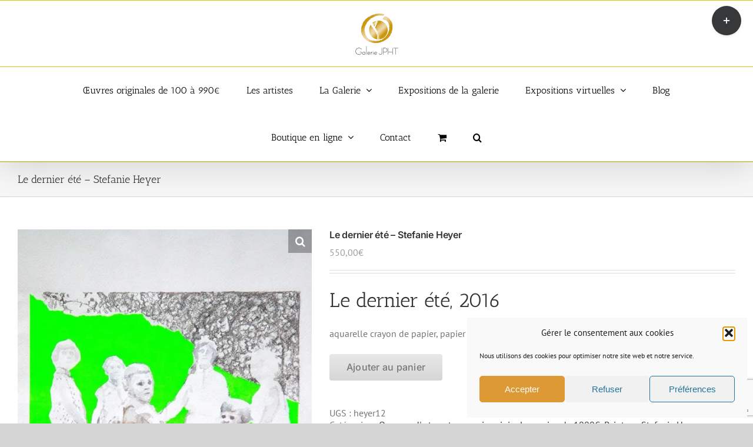

--- FILE ---
content_type: text/html; charset=UTF-8
request_url: https://www.galeriejpht.com/boutique/peinture/stefanie-heyer/dernier-ete-stefanie-heyer
body_size: 25258
content:
<!DOCTYPE html>
<html class="avada-html-layout-wide avada-html-header-position-top avada-has-site-width-percent avada-is-100-percent-template avada-has-site-width-100-percent" lang="fr-FR" prefix="og: http://ogp.me/ns# fb: http://ogp.me/ns/fb#">
<head>
	<meta http-equiv="X-UA-Compatible" content="IE=edge" />
	<meta http-equiv="Content-Type" content="text/html; charset=utf-8"/>
	<meta name="viewport" content="width=device-width, initial-scale=1" />
	<meta name='robots' content='index, follow, max-image-preview:large, max-snippet:-1, max-video-preview:-1' />

	<!-- This site is optimized with the Yoast SEO plugin v26.7 - https://yoast.com/wordpress/plugins/seo/ -->
	<title>Le dernier été - Stefanie Heyer - Art contemporain peintures sculptures Paris</title>
	<link rel="canonical" href="https://www.galeriejpht.com/boutique/peinture/stefanie-heyer/dernier-ete-stefanie-heyer" />
	<meta property="og:locale" content="fr_FR" />
	<meta property="og:type" content="article" />
	<meta property="og:title" content="Le dernier été - Stefanie Heyer - Art contemporain peintures sculptures Paris" />
	<meta property="og:description" content="Le dernier été, 2016 aquarelle crayon de papier, papier fluo 30x40" />
	<meta property="og:url" content="https://www.galeriejpht.com/boutique/peinture/stefanie-heyer/dernier-ete-stefanie-heyer" />
	<meta property="og:site_name" content="Art contemporain peintures sculptures Paris" />
	<meta property="article:modified_time" content="2021-05-05T07:33:44+00:00" />
	<meta property="og:image" content="https://i0.wp.com/www.galeriejpht.com/wp-content/uploads/2017/09/Univers-uni-Stephanie-Heyer-galerie-JPHT-11.jpg?fit=751%2C1024&ssl=1" />
	<meta property="og:image:width" content="751" />
	<meta property="og:image:height" content="1024" />
	<meta property="og:image:type" content="image/jpeg" />
	<script type="application/ld+json" class="yoast-schema-graph">{"@context":"https://schema.org","@graph":[{"@type":"WebPage","@id":"https://www.galeriejpht.com/boutique/peinture/stefanie-heyer/dernier-ete-stefanie-heyer","url":"https://www.galeriejpht.com/boutique/peinture/stefanie-heyer/dernier-ete-stefanie-heyer","name":"Le dernier été - Stefanie Heyer - Art contemporain peintures sculptures Paris","isPartOf":{"@id":"https://www.galeriejpht.com/#website"},"primaryImageOfPage":{"@id":"https://www.galeriejpht.com/boutique/peinture/stefanie-heyer/dernier-ete-stefanie-heyer#primaryimage"},"image":{"@id":"https://www.galeriejpht.com/boutique/peinture/stefanie-heyer/dernier-ete-stefanie-heyer#primaryimage"},"thumbnailUrl":"https://www.galeriejpht.com/wp-content/uploads/2017/09/Univers-uni-Stephanie-Heyer-galerie-JPHT-11.jpg","datePublished":"2017-12-06T12:54:43+00:00","dateModified":"2021-05-05T07:33:44+00:00","breadcrumb":{"@id":"https://www.galeriejpht.com/boutique/peinture/stefanie-heyer/dernier-ete-stefanie-heyer#breadcrumb"},"inLanguage":"fr-FR","potentialAction":[{"@type":"ReadAction","target":["https://www.galeriejpht.com/boutique/peinture/stefanie-heyer/dernier-ete-stefanie-heyer"]}]},{"@type":"ImageObject","inLanguage":"fr-FR","@id":"https://www.galeriejpht.com/boutique/peinture/stefanie-heyer/dernier-ete-stefanie-heyer#primaryimage","url":"https://www.galeriejpht.com/wp-content/uploads/2017/09/Univers-uni-Stephanie-Heyer-galerie-JPHT-11.jpg","contentUrl":"https://www.galeriejpht.com/wp-content/uploads/2017/09/Univers-uni-Stephanie-Heyer-galerie-JPHT-11.jpg","width":751,"height":1024,"caption":"Le dernier été, 2014 Aquarelle, crayon, papier fluo sur papier, 30 x 40 cm"},{"@type":"BreadcrumbList","@id":"https://www.galeriejpht.com/boutique/peinture/stefanie-heyer/dernier-ete-stefanie-heyer#breadcrumb","itemListElement":[{"@type":"ListItem","position":1,"name":"Accueil","item":"https://www.galeriejpht.com/"},{"@type":"ListItem","position":2,"name":"Boutique","item":"https://www.galeriejpht.com/boutique"},{"@type":"ListItem","position":3,"name":"Le dernier été &#8211; Stefanie Heyer"}]},{"@type":"WebSite","@id":"https://www.galeriejpht.com/#website","url":"https://www.galeriejpht.com/","name":"Art contemporain peintures sculptures Paris","description":"Expositions peintures art contemporain Paris dans Le Marais","potentialAction":[{"@type":"SearchAction","target":{"@type":"EntryPoint","urlTemplate":"https://www.galeriejpht.com/?s={search_term_string}"},"query-input":{"@type":"PropertyValueSpecification","valueRequired":true,"valueName":"search_term_string"}}],"inLanguage":"fr-FR"}]}</script>
	<!-- / Yoast SEO plugin. -->


<link rel='dns-prefetch' href='//www.googletagmanager.com' />
<link rel="alternate" type="application/rss+xml" title="Art contemporain peintures sculptures Paris &raquo; Flux" href="https://www.galeriejpht.com/feed" />
<link rel="alternate" type="application/rss+xml" title="Art contemporain peintures sculptures Paris &raquo; Flux des commentaires" href="https://www.galeriejpht.com/comments/feed" />
								<link rel="icon" href="https://www.galeriejpht.com/wp-content/uploads/2015/02/favicon_JPHT.jpg" type="image/jpeg" />
		
		
		
				<link rel="alternate" title="oEmbed (JSON)" type="application/json+oembed" href="https://www.galeriejpht.com/wp-json/oembed/1.0/embed?url=https%3A%2F%2Fwww.galeriejpht.com%2Fboutique%2Fpeinture%2Fstefanie-heyer%2Fdernier-ete-stefanie-heyer" />
<link rel="alternate" title="oEmbed (XML)" type="text/xml+oembed" href="https://www.galeriejpht.com/wp-json/oembed/1.0/embed?url=https%3A%2F%2Fwww.galeriejpht.com%2Fboutique%2Fpeinture%2Fstefanie-heyer%2Fdernier-ete-stefanie-heyer&#038;format=xml" />
					<meta name="description" content="Le dernier été, 2016
aquarelle crayon de papier, papier fluo 30x40"/>
				
		<meta property="og:locale" content="fr_FR"/>
		<meta property="og:type" content="article"/>
		<meta property="og:site_name" content="Art contemporain peintures sculptures Paris"/>
		<meta property="og:title" content="Le dernier été - Stefanie Heyer - Art contemporain peintures sculptures Paris"/>
				<meta property="og:description" content="Le dernier été, 2016
aquarelle crayon de papier, papier fluo 30x40"/>
				<meta property="og:url" content="https://www.galeriejpht.com/boutique/peinture/stefanie-heyer/dernier-ete-stefanie-heyer"/>
													<meta property="article:modified_time" content="2021-05-05T07:33:44+01:00"/>
											<meta property="og:image" content="https://www.galeriejpht.com/wp-content/uploads/2017/09/Univers-uni-Stephanie-Heyer-galerie-JPHT-11.jpg"/>
		<meta property="og:image:width" content="751"/>
		<meta property="og:image:height" content="1024"/>
		<meta property="og:image:type" content="image/jpeg"/>
				<style id='wp-img-auto-sizes-contain-inline-css' type='text/css'>
img:is([sizes=auto i],[sizes^="auto," i]){contain-intrinsic-size:3000px 1500px}
/*# sourceURL=wp-img-auto-sizes-contain-inline-css */
</style>
<style id='wp-emoji-styles-inline-css' type='text/css'>

	img.wp-smiley, img.emoji {
		display: inline !important;
		border: none !important;
		box-shadow: none !important;
		height: 1em !important;
		width: 1em !important;
		margin: 0 0.07em !important;
		vertical-align: -0.1em !important;
		background: none !important;
		padding: 0 !important;
	}
/*# sourceURL=wp-emoji-styles-inline-css */
</style>
<style id='wp-block-library-inline-css' type='text/css'>
:root{--wp-block-synced-color:#7a00df;--wp-block-synced-color--rgb:122,0,223;--wp-bound-block-color:var(--wp-block-synced-color);--wp-editor-canvas-background:#ddd;--wp-admin-theme-color:#007cba;--wp-admin-theme-color--rgb:0,124,186;--wp-admin-theme-color-darker-10:#006ba1;--wp-admin-theme-color-darker-10--rgb:0,107,160.5;--wp-admin-theme-color-darker-20:#005a87;--wp-admin-theme-color-darker-20--rgb:0,90,135;--wp-admin-border-width-focus:2px}@media (min-resolution:192dpi){:root{--wp-admin-border-width-focus:1.5px}}.wp-element-button{cursor:pointer}:root .has-very-light-gray-background-color{background-color:#eee}:root .has-very-dark-gray-background-color{background-color:#313131}:root .has-very-light-gray-color{color:#eee}:root .has-very-dark-gray-color{color:#313131}:root .has-vivid-green-cyan-to-vivid-cyan-blue-gradient-background{background:linear-gradient(135deg,#00d084,#0693e3)}:root .has-purple-crush-gradient-background{background:linear-gradient(135deg,#34e2e4,#4721fb 50%,#ab1dfe)}:root .has-hazy-dawn-gradient-background{background:linear-gradient(135deg,#faaca8,#dad0ec)}:root .has-subdued-olive-gradient-background{background:linear-gradient(135deg,#fafae1,#67a671)}:root .has-atomic-cream-gradient-background{background:linear-gradient(135deg,#fdd79a,#004a59)}:root .has-nightshade-gradient-background{background:linear-gradient(135deg,#330968,#31cdcf)}:root .has-midnight-gradient-background{background:linear-gradient(135deg,#020381,#2874fc)}:root{--wp--preset--font-size--normal:16px;--wp--preset--font-size--huge:42px}.has-regular-font-size{font-size:1em}.has-larger-font-size{font-size:2.625em}.has-normal-font-size{font-size:var(--wp--preset--font-size--normal)}.has-huge-font-size{font-size:var(--wp--preset--font-size--huge)}.has-text-align-center{text-align:center}.has-text-align-left{text-align:left}.has-text-align-right{text-align:right}.has-fit-text{white-space:nowrap!important}#end-resizable-editor-section{display:none}.aligncenter{clear:both}.items-justified-left{justify-content:flex-start}.items-justified-center{justify-content:center}.items-justified-right{justify-content:flex-end}.items-justified-space-between{justify-content:space-between}.screen-reader-text{border:0;clip-path:inset(50%);height:1px;margin:-1px;overflow:hidden;padding:0;position:absolute;width:1px;word-wrap:normal!important}.screen-reader-text:focus{background-color:#ddd;clip-path:none;color:#444;display:block;font-size:1em;height:auto;left:5px;line-height:normal;padding:15px 23px 14px;text-decoration:none;top:5px;width:auto;z-index:100000}html :where(.has-border-color){border-style:solid}html :where([style*=border-top-color]){border-top-style:solid}html :where([style*=border-right-color]){border-right-style:solid}html :where([style*=border-bottom-color]){border-bottom-style:solid}html :where([style*=border-left-color]){border-left-style:solid}html :where([style*=border-width]){border-style:solid}html :where([style*=border-top-width]){border-top-style:solid}html :where([style*=border-right-width]){border-right-style:solid}html :where([style*=border-bottom-width]){border-bottom-style:solid}html :where([style*=border-left-width]){border-left-style:solid}html :where(img[class*=wp-image-]){height:auto;max-width:100%}:where(figure){margin:0 0 1em}html :where(.is-position-sticky){--wp-admin--admin-bar--position-offset:var(--wp-admin--admin-bar--height,0px)}@media screen and (max-width:600px){html :where(.is-position-sticky){--wp-admin--admin-bar--position-offset:0px}}

/*# sourceURL=wp-block-library-inline-css */
</style><link rel='stylesheet' id='wc-blocks-style-css' href='https://www.galeriejpht.com/wp-content/plugins/woocommerce/assets/client/blocks/wc-blocks.css?ver=wc-10.4.3' type='text/css' media='all' />
<style id='global-styles-inline-css' type='text/css'>
:root{--wp--preset--aspect-ratio--square: 1;--wp--preset--aspect-ratio--4-3: 4/3;--wp--preset--aspect-ratio--3-4: 3/4;--wp--preset--aspect-ratio--3-2: 3/2;--wp--preset--aspect-ratio--2-3: 2/3;--wp--preset--aspect-ratio--16-9: 16/9;--wp--preset--aspect-ratio--9-16: 9/16;--wp--preset--color--black: #000000;--wp--preset--color--cyan-bluish-gray: #abb8c3;--wp--preset--color--white: #ffffff;--wp--preset--color--pale-pink: #f78da7;--wp--preset--color--vivid-red: #cf2e2e;--wp--preset--color--luminous-vivid-orange: #ff6900;--wp--preset--color--luminous-vivid-amber: #fcb900;--wp--preset--color--light-green-cyan: #7bdcb5;--wp--preset--color--vivid-green-cyan: #00d084;--wp--preset--color--pale-cyan-blue: #8ed1fc;--wp--preset--color--vivid-cyan-blue: #0693e3;--wp--preset--color--vivid-purple: #9b51e0;--wp--preset--color--awb-color-1: #ffffff;--wp--preset--color--awb-color-2: #f9f9fb;--wp--preset--color--awb-color-3: #f2f3f5;--wp--preset--color--awb-color-4: #65bd7d;--wp--preset--color--awb-color-5: #198fd9;--wp--preset--color--awb-color-6: #434549;--wp--preset--color--awb-color-7: #212326;--wp--preset--color--awb-color-8: #141617;--wp--preset--gradient--vivid-cyan-blue-to-vivid-purple: linear-gradient(135deg,rgb(6,147,227) 0%,rgb(155,81,224) 100%);--wp--preset--gradient--light-green-cyan-to-vivid-green-cyan: linear-gradient(135deg,rgb(122,220,180) 0%,rgb(0,208,130) 100%);--wp--preset--gradient--luminous-vivid-amber-to-luminous-vivid-orange: linear-gradient(135deg,rgb(252,185,0) 0%,rgb(255,105,0) 100%);--wp--preset--gradient--luminous-vivid-orange-to-vivid-red: linear-gradient(135deg,rgb(255,105,0) 0%,rgb(207,46,46) 100%);--wp--preset--gradient--very-light-gray-to-cyan-bluish-gray: linear-gradient(135deg,rgb(238,238,238) 0%,rgb(169,184,195) 100%);--wp--preset--gradient--cool-to-warm-spectrum: linear-gradient(135deg,rgb(74,234,220) 0%,rgb(151,120,209) 20%,rgb(207,42,186) 40%,rgb(238,44,130) 60%,rgb(251,105,98) 80%,rgb(254,248,76) 100%);--wp--preset--gradient--blush-light-purple: linear-gradient(135deg,rgb(255,206,236) 0%,rgb(152,150,240) 100%);--wp--preset--gradient--blush-bordeaux: linear-gradient(135deg,rgb(254,205,165) 0%,rgb(254,45,45) 50%,rgb(107,0,62) 100%);--wp--preset--gradient--luminous-dusk: linear-gradient(135deg,rgb(255,203,112) 0%,rgb(199,81,192) 50%,rgb(65,88,208) 100%);--wp--preset--gradient--pale-ocean: linear-gradient(135deg,rgb(255,245,203) 0%,rgb(182,227,212) 50%,rgb(51,167,181) 100%);--wp--preset--gradient--electric-grass: linear-gradient(135deg,rgb(202,248,128) 0%,rgb(113,206,126) 100%);--wp--preset--gradient--midnight: linear-gradient(135deg,rgb(2,3,129) 0%,rgb(40,116,252) 100%);--wp--preset--font-size--small: 12px;--wp--preset--font-size--medium: 20px;--wp--preset--font-size--large: 24px;--wp--preset--font-size--x-large: 42px;--wp--preset--font-size--normal: 16px;--wp--preset--font-size--xlarge: 32px;--wp--preset--font-size--huge: 48px;--wp--preset--spacing--20: 0.44rem;--wp--preset--spacing--30: 0.67rem;--wp--preset--spacing--40: 1rem;--wp--preset--spacing--50: 1.5rem;--wp--preset--spacing--60: 2.25rem;--wp--preset--spacing--70: 3.38rem;--wp--preset--spacing--80: 5.06rem;--wp--preset--shadow--natural: 6px 6px 9px rgba(0, 0, 0, 0.2);--wp--preset--shadow--deep: 12px 12px 50px rgba(0, 0, 0, 0.4);--wp--preset--shadow--sharp: 6px 6px 0px rgba(0, 0, 0, 0.2);--wp--preset--shadow--outlined: 6px 6px 0px -3px rgb(255, 255, 255), 6px 6px rgb(0, 0, 0);--wp--preset--shadow--crisp: 6px 6px 0px rgb(0, 0, 0);}:where(.is-layout-flex){gap: 0.5em;}:where(.is-layout-grid){gap: 0.5em;}body .is-layout-flex{display: flex;}.is-layout-flex{flex-wrap: wrap;align-items: center;}.is-layout-flex > :is(*, div){margin: 0;}body .is-layout-grid{display: grid;}.is-layout-grid > :is(*, div){margin: 0;}:where(.wp-block-columns.is-layout-flex){gap: 2em;}:where(.wp-block-columns.is-layout-grid){gap: 2em;}:where(.wp-block-post-template.is-layout-flex){gap: 1.25em;}:where(.wp-block-post-template.is-layout-grid){gap: 1.25em;}.has-black-color{color: var(--wp--preset--color--black) !important;}.has-cyan-bluish-gray-color{color: var(--wp--preset--color--cyan-bluish-gray) !important;}.has-white-color{color: var(--wp--preset--color--white) !important;}.has-pale-pink-color{color: var(--wp--preset--color--pale-pink) !important;}.has-vivid-red-color{color: var(--wp--preset--color--vivid-red) !important;}.has-luminous-vivid-orange-color{color: var(--wp--preset--color--luminous-vivid-orange) !important;}.has-luminous-vivid-amber-color{color: var(--wp--preset--color--luminous-vivid-amber) !important;}.has-light-green-cyan-color{color: var(--wp--preset--color--light-green-cyan) !important;}.has-vivid-green-cyan-color{color: var(--wp--preset--color--vivid-green-cyan) !important;}.has-pale-cyan-blue-color{color: var(--wp--preset--color--pale-cyan-blue) !important;}.has-vivid-cyan-blue-color{color: var(--wp--preset--color--vivid-cyan-blue) !important;}.has-vivid-purple-color{color: var(--wp--preset--color--vivid-purple) !important;}.has-black-background-color{background-color: var(--wp--preset--color--black) !important;}.has-cyan-bluish-gray-background-color{background-color: var(--wp--preset--color--cyan-bluish-gray) !important;}.has-white-background-color{background-color: var(--wp--preset--color--white) !important;}.has-pale-pink-background-color{background-color: var(--wp--preset--color--pale-pink) !important;}.has-vivid-red-background-color{background-color: var(--wp--preset--color--vivid-red) !important;}.has-luminous-vivid-orange-background-color{background-color: var(--wp--preset--color--luminous-vivid-orange) !important;}.has-luminous-vivid-amber-background-color{background-color: var(--wp--preset--color--luminous-vivid-amber) !important;}.has-light-green-cyan-background-color{background-color: var(--wp--preset--color--light-green-cyan) !important;}.has-vivid-green-cyan-background-color{background-color: var(--wp--preset--color--vivid-green-cyan) !important;}.has-pale-cyan-blue-background-color{background-color: var(--wp--preset--color--pale-cyan-blue) !important;}.has-vivid-cyan-blue-background-color{background-color: var(--wp--preset--color--vivid-cyan-blue) !important;}.has-vivid-purple-background-color{background-color: var(--wp--preset--color--vivid-purple) !important;}.has-black-border-color{border-color: var(--wp--preset--color--black) !important;}.has-cyan-bluish-gray-border-color{border-color: var(--wp--preset--color--cyan-bluish-gray) !important;}.has-white-border-color{border-color: var(--wp--preset--color--white) !important;}.has-pale-pink-border-color{border-color: var(--wp--preset--color--pale-pink) !important;}.has-vivid-red-border-color{border-color: var(--wp--preset--color--vivid-red) !important;}.has-luminous-vivid-orange-border-color{border-color: var(--wp--preset--color--luminous-vivid-orange) !important;}.has-luminous-vivid-amber-border-color{border-color: var(--wp--preset--color--luminous-vivid-amber) !important;}.has-light-green-cyan-border-color{border-color: var(--wp--preset--color--light-green-cyan) !important;}.has-vivid-green-cyan-border-color{border-color: var(--wp--preset--color--vivid-green-cyan) !important;}.has-pale-cyan-blue-border-color{border-color: var(--wp--preset--color--pale-cyan-blue) !important;}.has-vivid-cyan-blue-border-color{border-color: var(--wp--preset--color--vivid-cyan-blue) !important;}.has-vivid-purple-border-color{border-color: var(--wp--preset--color--vivid-purple) !important;}.has-vivid-cyan-blue-to-vivid-purple-gradient-background{background: var(--wp--preset--gradient--vivid-cyan-blue-to-vivid-purple) !important;}.has-light-green-cyan-to-vivid-green-cyan-gradient-background{background: var(--wp--preset--gradient--light-green-cyan-to-vivid-green-cyan) !important;}.has-luminous-vivid-amber-to-luminous-vivid-orange-gradient-background{background: var(--wp--preset--gradient--luminous-vivid-amber-to-luminous-vivid-orange) !important;}.has-luminous-vivid-orange-to-vivid-red-gradient-background{background: var(--wp--preset--gradient--luminous-vivid-orange-to-vivid-red) !important;}.has-very-light-gray-to-cyan-bluish-gray-gradient-background{background: var(--wp--preset--gradient--very-light-gray-to-cyan-bluish-gray) !important;}.has-cool-to-warm-spectrum-gradient-background{background: var(--wp--preset--gradient--cool-to-warm-spectrum) !important;}.has-blush-light-purple-gradient-background{background: var(--wp--preset--gradient--blush-light-purple) !important;}.has-blush-bordeaux-gradient-background{background: var(--wp--preset--gradient--blush-bordeaux) !important;}.has-luminous-dusk-gradient-background{background: var(--wp--preset--gradient--luminous-dusk) !important;}.has-pale-ocean-gradient-background{background: var(--wp--preset--gradient--pale-ocean) !important;}.has-electric-grass-gradient-background{background: var(--wp--preset--gradient--electric-grass) !important;}.has-midnight-gradient-background{background: var(--wp--preset--gradient--midnight) !important;}.has-small-font-size{font-size: var(--wp--preset--font-size--small) !important;}.has-medium-font-size{font-size: var(--wp--preset--font-size--medium) !important;}.has-large-font-size{font-size: var(--wp--preset--font-size--large) !important;}.has-x-large-font-size{font-size: var(--wp--preset--font-size--x-large) !important;}
/*# sourceURL=global-styles-inline-css */
</style>

<style id='classic-theme-styles-inline-css' type='text/css'>
/*! This file is auto-generated */
.wp-block-button__link{color:#fff;background-color:#32373c;border-radius:9999px;box-shadow:none;text-decoration:none;padding:calc(.667em + 2px) calc(1.333em + 2px);font-size:1.125em}.wp-block-file__button{background:#32373c;color:#fff;text-decoration:none}
/*# sourceURL=/wp-includes/css/classic-themes.min.css */
</style>
<link rel='stylesheet' id='contact-form-7-css' href='https://www.galeriejpht.com/wp-content/plugins/contact-form-7/includes/css/styles.css?ver=6.1.4' type='text/css' media='all' />
<link rel='stylesheet' id='photoswipe-css' href='https://www.galeriejpht.com/wp-content/plugins/woocommerce/assets/css/photoswipe/photoswipe.min.css?ver=10.4.3' type='text/css' media='all' />
<link rel='stylesheet' id='photoswipe-default-skin-css' href='https://www.galeriejpht.com/wp-content/plugins/woocommerce/assets/css/photoswipe/default-skin/default-skin.min.css?ver=10.4.3' type='text/css' media='all' />
<style id='woocommerce-inline-inline-css' type='text/css'>
.woocommerce form .form-row .required { visibility: visible; }
/*# sourceURL=woocommerce-inline-inline-css */
</style>
<link rel='stylesheet' id='cmplz-general-css' href='https://www.galeriejpht.com/wp-content/plugins/complianz-gdpr/assets/css/cookieblocker.min.css?ver=1767359344' type='text/css' media='all' />
<link rel='stylesheet' id='wp_mailjet_form_builder_widget-widget-front-styles-css' href='https://www.galeriejpht.com/wp-content/plugins/mailjet-for-wordpress/src/widgetformbuilder/css/front-widget.css?ver=6.1.6' type='text/css' media='all' />
<link rel='stylesheet' id='fusion-dynamic-css-css' href='https://www.galeriejpht.com/wp-content/uploads/fusion-styles/83f9063fd468cf9459c5020a60ffbe63.min.css?ver=3.14.2' type='text/css' media='all' />
<script type="text/javascript" src="https://www.galeriejpht.com/wp-includes/js/jquery/jquery.min.js?ver=3.7.1" id="jquery-core-js"></script>
<script type="text/javascript" src="https://www.galeriejpht.com/wp-includes/js/jquery/jquery-migrate.min.js?ver=3.4.1" id="jquery-migrate-js"></script>
<script type="text/javascript" src="//www.galeriejpht.com/wp-content/plugins/revslider/sr6/assets/js/rbtools.min.js?ver=6.7.38" async id="tp-tools-js"></script>
<script type="text/javascript" src="//www.galeriejpht.com/wp-content/plugins/revslider/sr6/assets/js/rs6.min.js?ver=6.7.38" async id="revmin-js"></script>
<script type="text/javascript" src="https://www.galeriejpht.com/wp-content/plugins/woocommerce/assets/js/jquery-blockui/jquery.blockUI.min.js?ver=2.7.0-wc.10.4.3" id="wc-jquery-blockui-js" defer="defer" data-wp-strategy="defer"></script>
<script type="text/javascript" id="wc-add-to-cart-js-extra">
/* <![CDATA[ */
var wc_add_to_cart_params = {"ajax_url":"/wp-admin/admin-ajax.php","wc_ajax_url":"/?wc-ajax=%%endpoint%%","i18n_view_cart":"Voir le panier","cart_url":"https://www.galeriejpht.com/panier","is_cart":"","cart_redirect_after_add":"yes"};
//# sourceURL=wc-add-to-cart-js-extra
/* ]]> */
</script>
<script type="text/javascript" src="https://www.galeriejpht.com/wp-content/plugins/woocommerce/assets/js/frontend/add-to-cart.min.js?ver=10.4.3" id="wc-add-to-cart-js" defer="defer" data-wp-strategy="defer"></script>
<script type="text/javascript" src="https://www.galeriejpht.com/wp-content/plugins/woocommerce/assets/js/zoom/jquery.zoom.min.js?ver=1.7.21-wc.10.4.3" id="wc-zoom-js" defer="defer" data-wp-strategy="defer"></script>
<script type="text/javascript" src="https://www.galeriejpht.com/wp-content/plugins/woocommerce/assets/js/flexslider/jquery.flexslider.min.js?ver=2.7.2-wc.10.4.3" id="wc-flexslider-js" defer="defer" data-wp-strategy="defer"></script>
<script type="text/javascript" src="https://www.galeriejpht.com/wp-content/plugins/woocommerce/assets/js/photoswipe/photoswipe.min.js?ver=4.1.1-wc.10.4.3" id="wc-photoswipe-js" defer="defer" data-wp-strategy="defer"></script>
<script type="text/javascript" src="https://www.galeriejpht.com/wp-content/plugins/woocommerce/assets/js/photoswipe/photoswipe-ui-default.min.js?ver=4.1.1-wc.10.4.3" id="wc-photoswipe-ui-default-js" defer="defer" data-wp-strategy="defer"></script>
<script type="text/javascript" id="wc-single-product-js-extra">
/* <![CDATA[ */
var wc_single_product_params = {"i18n_required_rating_text":"Veuillez s\u00e9lectionner une note","i18n_rating_options":["1\u00a0\u00e9toile sur 5","2\u00a0\u00e9toiles sur 5","3\u00a0\u00e9toiles sur 5","4\u00a0\u00e9toiles sur 5","5\u00a0\u00e9toiles sur 5"],"i18n_product_gallery_trigger_text":"Voir la galerie d\u2019images en plein \u00e9cran","review_rating_required":"yes","flexslider":{"rtl":false,"animation":"slide","smoothHeight":true,"directionNav":true,"controlNav":"thumbnails","slideshow":false,"animationSpeed":500,"animationLoop":false,"allowOneSlide":false,"prevText":"\u003Ci class=\"awb-icon-angle-left\"\u003E\u003C/i\u003E","nextText":"\u003Ci class=\"awb-icon-angle-right\"\u003E\u003C/i\u003E"},"zoom_enabled":"1","zoom_options":[],"photoswipe_enabled":"1","photoswipe_options":{"shareEl":false,"closeOnScroll":false,"history":false,"hideAnimationDuration":0,"showAnimationDuration":0},"flexslider_enabled":"1"};
//# sourceURL=wc-single-product-js-extra
/* ]]> */
</script>
<script type="text/javascript" src="https://www.galeriejpht.com/wp-content/plugins/woocommerce/assets/js/frontend/single-product.min.js?ver=10.4.3" id="wc-single-product-js" defer="defer" data-wp-strategy="defer"></script>
<script type="text/javascript" src="https://www.galeriejpht.com/wp-content/plugins/woocommerce/assets/js/js-cookie/js.cookie.min.js?ver=2.1.4-wc.10.4.3" id="wc-js-cookie-js" defer="defer" data-wp-strategy="defer"></script>
<script type="text/javascript" id="woocommerce-js-extra">
/* <![CDATA[ */
var woocommerce_params = {"ajax_url":"/wp-admin/admin-ajax.php","wc_ajax_url":"/?wc-ajax=%%endpoint%%","i18n_password_show":"Afficher le mot de passe","i18n_password_hide":"Masquer le mot de passe"};
//# sourceURL=woocommerce-js-extra
/* ]]> */
</script>
<script type="text/javascript" src="https://www.galeriejpht.com/wp-content/plugins/woocommerce/assets/js/frontend/woocommerce.min.js?ver=10.4.3" id="woocommerce-js" defer="defer" data-wp-strategy="defer"></script>

<!-- Extrait de code de la balise Google (gtag.js) ajouté par Site Kit -->
<!-- Extrait Google Analytics ajouté par Site Kit -->
<script type="text/javascript" src="https://www.googletagmanager.com/gtag/js?id=GT-MR2933Z" id="google_gtagjs-js" async></script>
<script type="text/javascript" id="google_gtagjs-js-after">
/* <![CDATA[ */
window.dataLayer = window.dataLayer || [];function gtag(){dataLayer.push(arguments);}
gtag("set","linker",{"domains":["www.galeriejpht.com"]});
gtag("js", new Date());
gtag("set", "developer_id.dZTNiMT", true);
gtag("config", "GT-MR2933Z");
//# sourceURL=google_gtagjs-js-after
/* ]]> */
</script>
<link rel="https://api.w.org/" href="https://www.galeriejpht.com/wp-json/" /><link rel="alternate" title="JSON" type="application/json" href="https://www.galeriejpht.com/wp-json/wp/v2/product/3442" /><link rel="EditURI" type="application/rsd+xml" title="RSD" href="https://www.galeriejpht.com/xmlrpc.php?rsd" />
<meta name="generator" content="WordPress 6.9" />
<meta name="generator" content="WooCommerce 10.4.3" />
<link rel='shortlink' href='https://www.galeriejpht.com/?p=3442' />
<meta name="generator" content="Site Kit by Google 1.170.0" />			<style>.cmplz-hidden {
					display: none !important;
				}</style><link rel="preload" href="https://www.galeriejpht.com/wp-content/themes/Avada/includes/lib/assets/fonts/icomoon/awb-icons.woff" as="font" type="font/woff" crossorigin><style type="text/css" id="css-fb-visibility">@media screen and (max-width: 640px){.fusion-no-small-visibility{display:none !important;}body .sm-text-align-center{text-align:center !important;}body .sm-text-align-left{text-align:left !important;}body .sm-text-align-right{text-align:right !important;}body .sm-text-align-justify{text-align:justify !important;}body .sm-flex-align-center{justify-content:center !important;}body .sm-flex-align-flex-start{justify-content:flex-start !important;}body .sm-flex-align-flex-end{justify-content:flex-end !important;}body .sm-mx-auto{margin-left:auto !important;margin-right:auto !important;}body .sm-ml-auto{margin-left:auto !important;}body .sm-mr-auto{margin-right:auto !important;}body .fusion-absolute-position-small{position:absolute;width:100%;}.awb-sticky.awb-sticky-small{ position: sticky; top: var(--awb-sticky-offset,0); }}@media screen and (min-width: 641px) and (max-width: 1024px){.fusion-no-medium-visibility{display:none !important;}body .md-text-align-center{text-align:center !important;}body .md-text-align-left{text-align:left !important;}body .md-text-align-right{text-align:right !important;}body .md-text-align-justify{text-align:justify !important;}body .md-flex-align-center{justify-content:center !important;}body .md-flex-align-flex-start{justify-content:flex-start !important;}body .md-flex-align-flex-end{justify-content:flex-end !important;}body .md-mx-auto{margin-left:auto !important;margin-right:auto !important;}body .md-ml-auto{margin-left:auto !important;}body .md-mr-auto{margin-right:auto !important;}body .fusion-absolute-position-medium{position:absolute;width:100%;}.awb-sticky.awb-sticky-medium{ position: sticky; top: var(--awb-sticky-offset,0); }}@media screen and (min-width: 1025px){.fusion-no-large-visibility{display:none !important;}body .lg-text-align-center{text-align:center !important;}body .lg-text-align-left{text-align:left !important;}body .lg-text-align-right{text-align:right !important;}body .lg-text-align-justify{text-align:justify !important;}body .lg-flex-align-center{justify-content:center !important;}body .lg-flex-align-flex-start{justify-content:flex-start !important;}body .lg-flex-align-flex-end{justify-content:flex-end !important;}body .lg-mx-auto{margin-left:auto !important;margin-right:auto !important;}body .lg-ml-auto{margin-left:auto !important;}body .lg-mr-auto{margin-right:auto !important;}body .fusion-absolute-position-large{position:absolute;width:100%;}.awb-sticky.awb-sticky-large{ position: sticky; top: var(--awb-sticky-offset,0); }}</style>	<noscript><style>.woocommerce-product-gallery{ opacity: 1 !important; }</style></noscript>
	<style type="text/css">.recentcomments a{display:inline !important;padding:0 !important;margin:0 !important;}</style><meta name="generator" content="Powered by Slider Revolution 6.7.38 - responsive, Mobile-Friendly Slider Plugin for WordPress with comfortable drag and drop interface." />
<script>function setREVStartSize(e){
			//window.requestAnimationFrame(function() {
				window.RSIW = window.RSIW===undefined ? window.innerWidth : window.RSIW;
				window.RSIH = window.RSIH===undefined ? window.innerHeight : window.RSIH;
				try {
					var pw = document.getElementById(e.c).parentNode.offsetWidth,
						newh;
					pw = pw===0 || isNaN(pw) || (e.l=="fullwidth" || e.layout=="fullwidth") ? window.RSIW : pw;
					e.tabw = e.tabw===undefined ? 0 : parseInt(e.tabw);
					e.thumbw = e.thumbw===undefined ? 0 : parseInt(e.thumbw);
					e.tabh = e.tabh===undefined ? 0 : parseInt(e.tabh);
					e.thumbh = e.thumbh===undefined ? 0 : parseInt(e.thumbh);
					e.tabhide = e.tabhide===undefined ? 0 : parseInt(e.tabhide);
					e.thumbhide = e.thumbhide===undefined ? 0 : parseInt(e.thumbhide);
					e.mh = e.mh===undefined || e.mh=="" || e.mh==="auto" ? 0 : parseInt(e.mh,0);
					if(e.layout==="fullscreen" || e.l==="fullscreen")
						newh = Math.max(e.mh,window.RSIH);
					else{
						e.gw = Array.isArray(e.gw) ? e.gw : [e.gw];
						for (var i in e.rl) if (e.gw[i]===undefined || e.gw[i]===0) e.gw[i] = e.gw[i-1];
						e.gh = e.el===undefined || e.el==="" || (Array.isArray(e.el) && e.el.length==0)? e.gh : e.el;
						e.gh = Array.isArray(e.gh) ? e.gh : [e.gh];
						for (var i in e.rl) if (e.gh[i]===undefined || e.gh[i]===0) e.gh[i] = e.gh[i-1];
											
						var nl = new Array(e.rl.length),
							ix = 0,
							sl;
						e.tabw = e.tabhide>=pw ? 0 : e.tabw;
						e.thumbw = e.thumbhide>=pw ? 0 : e.thumbw;
						e.tabh = e.tabhide>=pw ? 0 : e.tabh;
						e.thumbh = e.thumbhide>=pw ? 0 : e.thumbh;
						for (var i in e.rl) nl[i] = e.rl[i]<window.RSIW ? 0 : e.rl[i];
						sl = nl[0];
						for (var i in nl) if (sl>nl[i] && nl[i]>0) { sl = nl[i]; ix=i;}
						var m = pw>(e.gw[ix]+e.tabw+e.thumbw) ? 1 : (pw-(e.tabw+e.thumbw)) / (e.gw[ix]);
						newh =  (e.gh[ix] * m) + (e.tabh + e.thumbh);
					}
					var el = document.getElementById(e.c);
					if (el!==null && el) el.style.height = newh+"px";
					el = document.getElementById(e.c+"_wrapper");
					if (el!==null && el) {
						el.style.height = newh+"px";
						el.style.display = "block";
					}
				} catch(e){
					console.log("Failure at Presize of Slider:" + e)
				}
			//});
		  };</script>
		<script type="text/javascript">
			var doc = document.documentElement;
			doc.setAttribute( 'data-useragent', navigator.userAgent );
		</script>
						<style type="text/css" id="c4wp-checkout-css">
					.woocommerce-checkout .c4wp_captcha_field {
						margin-bottom: 10px;
						margin-top: 15px;
						position: relative;
						display: inline-block;
					}
				</style>
								<style type="text/css" id="c4wp-v3-lp-form-css">
					.login #login, .login #lostpasswordform {
						min-width: 350px !important;
					}
					.wpforms-field-c4wp iframe {
						width: 100% !important;
					}
				</style>
							<style type="text/css" id="c4wp-v3-lp-form-css">
				.login #login, .login #lostpasswordform {
					min-width: 350px !important;
				}
				.wpforms-field-c4wp iframe {
					width: 100% !important;
				}
			</style>
			
	<link rel='stylesheet' id='rs-plugin-settings-css' href='//www.galeriejpht.com/wp-content/plugins/revslider/sr6/assets/css/rs6.css?ver=6.7.38' type='text/css' media='all' />
<style id='rs-plugin-settings-inline-css' type='text/css'>
.tp-caption a{color:#ff7302;text-shadow:none;-webkit-transition:all 0.2s ease-out;-moz-transition:all 0.2s ease-out;-o-transition:all 0.2s ease-out;-ms-transition:all 0.2s ease-out}.tp-caption a:hover{color:#ffa902}.tp-caption.sf-big{font-family:"Roboto Slab";  font-size:52px;  font-weight:100;  line-height:70px;  color:#ffffff}.tp-caption.sf-small{font-family:"Raleway";  font-size:14px;  font-weight:600;  line-height:20px;  color:#676767; text-transform:uppercase;  letter-spacing:2px}
/*# sourceURL=rs-plugin-settings-inline-css */
</style>
</head>

<body data-cmplz=1 class="wp-singular product-template-default single single-product postid-3442 wp-theme-Avada theme-Avada woocommerce woocommerce-page woocommerce-no-js fusion-image-hovers fusion-pagination-sizing fusion-button_type-flat fusion-button_span-no fusion-button_gradient-linear avada-image-rollover-circle-no avada-image-rollover-no fusion-has-button-gradient fusion-body ltr fusion-sticky-header no-tablet-sticky-header no-mobile-sticky-header no-mobile-slidingbar no-mobile-totop avada-has-rev-slider-styles fusion-disable-outline fusion-sub-menu-fade mobile-logo-pos-center layout-wide-mode avada-has-boxed-modal-shadow-none layout-scroll-offset-full avada-has-zero-margin-offset-top fusion-top-header menu-text-align-center fusion-woo-product-design-classic fusion-woo-shop-page-columns-3 fusion-woo-related-columns-4 fusion-woo-archive-page-columns-3 woo-tabs-horizontal woo-sale-badge-circle woo-outofstock-badge-circle mobile-menu-design-classic fusion-show-pagination-text fusion-header-layout-v5 avada-responsive avada-footer-fx-none avada-menu-highlight-style-background fusion-search-form-clean fusion-main-menu-search-overlay fusion-avatar-circle avada-sticky-shrinkage avada-dropdown-styles avada-blog-layout-grid avada-blog-archive-layout-grid avada-header-shadow-yes avada-menu-icon-position-left avada-has-megamenu-shadow avada-has-mainmenu-dropdown-divider avada-has-header-100-width avada-has-mobile-menu-search avada-has-main-nav-search-icon avada-has-breadcrumb-mobile-hidden avada-has-titlebar-bar_and_content avada-has-slidingbar-widgets avada-has-slidingbar-position-top avada-slidingbar-toggle-style-circle avada-has-slidingbar-sticky avada-has-pagination-width_height avada-flyout-menu-direction-fade avada-ec-views-v1" data-awb-post-id="3442">
		<a class="skip-link screen-reader-text" href="#content">Passer au contenu</a>

	<div id="boxed-wrapper">
		
		<div id="wrapper" class="fusion-wrapper">
			<div id="home" style="position:relative;top:-1px;"></div>
							
					
			<header class="fusion-header-wrapper fusion-header-shadow">
				<div class="fusion-header-v5 fusion-logo-alignment fusion-logo-center fusion-sticky-menu- fusion-sticky-logo-1 fusion-mobile-logo-1 fusion-sticky-menu-only fusion-header-menu-align-center fusion-mobile-menu-design-classic">
					
<div class="fusion-secondary-header">
	<div class="fusion-row">
					</div>
</div>
<div class="fusion-header-sticky-height"></div>
<div class="fusion-sticky-header-wrapper"> <!-- start fusion sticky header wrapper -->
	<div class="fusion-header">
		<div class="fusion-row">
							<div class="fusion-logo" data-margin-top="20px" data-margin-bottom="20px" data-margin-left="0px" data-margin-right="0px">
			<a class="fusion-logo-link"  href="https://www.galeriejpht.com/" >

						<!-- standard logo -->
			<img src="https://www.galeriejpht.com/wp-content/uploads/Logo_JPHT_effet-dore-vectoriel-texte-noir-1.png" srcset="https://www.galeriejpht.com/wp-content/uploads/Logo_JPHT_effet-dore-vectoriel-texte-noir-1.png 1x, https://www.galeriejpht.com/wp-content/uploads/Logo_JPHT_effet-dore-vectoriel-texte-noir-1.png 2x" width="146" height="139" style="max-height:139px;height:auto;" alt="Art contemporain peintures sculptures Paris Logo" data-retina_logo_url="https://www.galeriejpht.com/wp-content/uploads/Logo_JPHT_effet-dore-vectoriel-texte-noir-1.png" class="fusion-standard-logo" />

											<!-- mobile logo -->
				<img src="https://www.galeriejpht.com/wp-content/uploads/Logo_JPHT_effet-dore-vectoriel-texte-noir-1.png" srcset="https://www.galeriejpht.com/wp-content/uploads/Logo_JPHT_effet-dore-vectoriel-texte-noir-1.png 1x" width="146" height="139" alt="Art contemporain peintures sculptures Paris Logo" data-retina_logo_url="" class="fusion-mobile-logo" />
			
					</a>
		</div>
										
					</div>
	</div>
	<div class="fusion-secondary-main-menu">
		<div class="fusion-row">
			<nav class="fusion-main-menu" aria-label="Menu principal"><div class="fusion-overlay-search">		<form role="search" class="searchform fusion-search-form  fusion-search-form-clean" method="get" action="https://www.galeriejpht.com/">
			<div class="fusion-search-form-content">

				
				<div class="fusion-search-field search-field">
					<label><span class="screen-reader-text">Rechercher:</span>
													<input type="search" value="" name="s" class="s" placeholder="Rechercher..." required aria-required="true" aria-label="Rechercher..."/>
											</label>
				</div>
				<div class="fusion-search-button search-button">
					<input type="submit" class="fusion-search-submit searchsubmit" aria-label="Recherche" value="&#xf002;" />
									</div>

				
			</div>


			
		</form>
		<div class="fusion-search-spacer"></div><a href="#" role="button" aria-label="Fermer la recherche" class="fusion-close-search"></a></div><ul id="menu-header" class="fusion-menu"><li  id="menu-item-15863"  class="menu-item menu-item-type-post_type menu-item-object-page menu-item-15863"  data-item-id="15863"><a  href="https://www.galeriejpht.com/oeuvres-dart-contemporain-originales-de-100-a-990-e" class="fusion-background-highlight"><span class="menu-text">Œuvres originales de 100 à 990€</span></a></li><li  id="menu-item-15587"  class="menu-item menu-item-type-post_type menu-item-object-page menu-item-15587"  data-item-id="15587"><a  href="https://www.galeriejpht.com/les-artistes" class="fusion-background-highlight"><span class="menu-text">Les artistes</span></a></li><li  id="menu-item-27"  class="menu-item menu-item-type-post_type menu-item-object-page menu-item-has-children menu-item-27 fusion-dropdown-menu"  data-item-id="27"><a  href="https://www.galeriejpht.com/galerie-jpht-dart-contemporain-dans-le-marais-a-paris" class="fusion-background-highlight"><span class="menu-text">La Galerie</span> <span class="fusion-caret"><i class="fusion-dropdown-indicator" aria-hidden="true"></i></span></a><ul class="sub-menu"><li  id="menu-item-1081"  class="menu-item menu-item-type-taxonomy menu-item-object-portfolio_category menu-item-1081 fusion-dropdown-submenu" ><a  href="https://www.galeriejpht.com/portfolio_category/evenement" class="fusion-background-highlight"><span>Évènement</span></a></li></ul></li><li  id="menu-item-14768"  class="menu-item menu-item-type-taxonomy menu-item-object-portfolio_category menu-item-14768"  data-item-id="14768"><a  href="https://www.galeriejpht.com/portfolio_category/toutes-les-expositions" class="fusion-background-highlight"><span class="menu-text">Expositions de la galerie</span></a></li><li  id="menu-item-3967"  class="menu-item menu-item-type-custom menu-item-object-custom menu-item-has-children menu-item-3967 fusion-dropdown-menu"  data-item-id="3967"><a  href="#" class="fusion-background-highlight"><span class="menu-text">Expositions virtuelles</span> <span class="fusion-caret"><i class="fusion-dropdown-indicator" aria-hidden="true"></i></span></a><ul class="sub-menu"><li  id="menu-item-15921"  class="menu-item menu-item-type-post_type menu-item-object-avada_portfolio menu-item-15921 fusion-dropdown-submenu" ><a  href="https://www.galeriejpht.com/portfolio-items/karine-nicolleau-photographe" class="fusion-background-highlight"><span>Karine NICOLLEAU Photographe</span></a></li><li  id="menu-item-13721"  class="menu-item menu-item-type-post_type menu-item-object-page menu-item-13721 fusion-dropdown-submenu" ><a  href="https://www.galeriejpht.com/exposition-virtuelle-lenfance-par-stephan-christophe-durand" class="fusion-background-highlight"><span>L’Enfance par Stéphan Christophe Durand</span></a></li><li  id="menu-item-4951"  class="menu-item menu-item-type-post_type menu-item-object-page menu-item-4951 fusion-dropdown-submenu" ><a  href="https://www.galeriejpht.com/exposition-virtuelle-mondes-et-merveilles-vincent-pompetti" class="fusion-background-highlight"><span>Mondes et Merveilles par Vincent Pompetti</span></a></li><li  id="menu-item-4733"  class="menu-item menu-item-type-post_type menu-item-object-page menu-item-4733 fusion-dropdown-submenu" ><a  href="https://www.galeriejpht.com/matiere-antimatiere-et-mondes-invisibles" class="fusion-background-highlight"><span>Matière, Antimatière et Mondes Invisibles par A. Husson-Dumoutier</span></a></li><li  id="menu-item-4510"  class="menu-item menu-item-type-post_type menu-item-object-page menu-item-4510 fusion-dropdown-submenu" ><a  href="https://www.galeriejpht.com/exposition-virtuelle-portraits-de-famille-de-becassine-isa-sator" class="fusion-background-highlight"><span>Portraits de famille « de Bécassine » par Isa Sator</span></a></li></ul></li><li  id="menu-item-30"  class="menu-item menu-item-type-post_type menu-item-object-page menu-item-30"  data-item-id="30"><a  href="https://www.galeriejpht.com/blog" class="fusion-background-highlight"><span class="menu-text">Blog</span></a></li><li  id="menu-item-14826"  class="menu-item menu-item-type-post_type menu-item-object-page menu-item-has-children menu-item-14826 fusion-dropdown-menu"  data-item-id="14826"><a  href="https://www.galeriejpht.com/boutique-en-ligne" class="fusion-background-highlight"><span class="menu-text">Boutique en  ligne</span> <span class="fusion-caret"><i class="fusion-dropdown-indicator" aria-hidden="true"></i></span></a><ul class="sub-menu"><li  id="menu-item-3059"  class="menu-item menu-item-type-taxonomy menu-item-object-product_cat menu-item-3059 fusion-dropdown-submenu" ><a  href="https://www.galeriejpht.com/categorie-produit/art-contemporain-urbain-street-art" class="fusion-background-highlight"><span>Art contemporain urbain</span></a></li><li  id="menu-item-3055"  class="menu-item menu-item-type-taxonomy menu-item-object-product_cat menu-item-3055 fusion-dropdown-submenu" ><a  href="https://www.galeriejpht.com/categorie-produit/illustrations" class="fusion-background-highlight"><span>Illustrations Dessins</span></a></li><li  id="menu-item-3057"  class="menu-item menu-item-type-taxonomy menu-item-object-product_cat current-product-ancestor current-menu-parent current-product-parent menu-item-3057 fusion-dropdown-submenu" ><a  href="https://www.galeriejpht.com/categorie-produit/peinture" class="fusion-background-highlight"><span>Peinture</span></a></li><li  id="menu-item-3058"  class="menu-item menu-item-type-taxonomy menu-item-object-product_cat menu-item-3058 fusion-dropdown-submenu" ><a  href="https://www.galeriejpht.com/categorie-produit/univers-bd" class="fusion-background-highlight"><span>Univers BD</span></a></li><li  id="menu-item-3056"  class="menu-item menu-item-type-taxonomy menu-item-object-product_cat menu-item-3056 fusion-dropdown-submenu" ><a  href="https://www.galeriejpht.com/categorie-produit/affiches" class="fusion-background-highlight"><span>Affiche</span></a></li><li  id="menu-item-3970"  class="menu-item menu-item-type-taxonomy menu-item-object-product_cat menu-item-3970 fusion-dropdown-submenu" ><a  href="https://www.galeriejpht.com/categorie-produit/sculptures" class="fusion-background-highlight"><span>Sculpture</span></a></li><li  id="menu-item-4000"  class="menu-item menu-item-type-taxonomy menu-item-object-product_cat menu-item-4000 fusion-dropdown-submenu" ><a  href="https://www.galeriejpht.com/categorie-produit/mobilier" class="fusion-background-highlight"><span>Mobilier</span></a></li><li  id="menu-item-14767"  class="menu-item menu-item-type-taxonomy menu-item-object-product_cat menu-item-14767 fusion-dropdown-submenu" ><a  href="https://www.galeriejpht.com/categorie-produit/expositions-galerie-jpht" class="fusion-background-highlight"><span>Au fil des expositions</span></a></li></ul></li><li  id="menu-item-15846"  class="menu-item menu-item-type-post_type menu-item-object-page menu-item-15846"  data-item-id="15846"><a  href="https://www.galeriejpht.com/contact-galerie-jpht" class="fusion-background-highlight"><span class="menu-text">Contact</span></a></li><li class="fusion-custom-menu-item fusion-menu-cart fusion-main-menu-cart"><a class="fusion-main-menu-icon" href="https://www.galeriejpht.com/panier"><span class="menu-text" aria-label="Voir le panier"></span></a></li><li class="fusion-custom-menu-item fusion-main-menu-search fusion-search-overlay"><a class="fusion-main-menu-icon" href="#" aria-label="Recherche" data-title="Recherche" title="Recherche" role="button" aria-expanded="false"></a></li></ul></nav><div class="fusion-mobile-navigation"><ul id="menu-header-1" class="fusion-mobile-menu"><li   class="menu-item menu-item-type-post_type menu-item-object-page menu-item-15863"  data-item-id="15863"><a  href="https://www.galeriejpht.com/oeuvres-dart-contemporain-originales-de-100-a-990-e" class="fusion-background-highlight"><span class="menu-text">Œuvres originales de 100 à 990€</span></a></li><li   class="menu-item menu-item-type-post_type menu-item-object-page menu-item-15587"  data-item-id="15587"><a  href="https://www.galeriejpht.com/les-artistes" class="fusion-background-highlight"><span class="menu-text">Les artistes</span></a></li><li   class="menu-item menu-item-type-post_type menu-item-object-page menu-item-has-children menu-item-27 fusion-dropdown-menu"  data-item-id="27"><a  href="https://www.galeriejpht.com/galerie-jpht-dart-contemporain-dans-le-marais-a-paris" class="fusion-background-highlight"><span class="menu-text">La Galerie</span> <span class="fusion-caret"><i class="fusion-dropdown-indicator" aria-hidden="true"></i></span></a><ul class="sub-menu"><li   class="menu-item menu-item-type-taxonomy menu-item-object-portfolio_category menu-item-1081 fusion-dropdown-submenu" ><a  href="https://www.galeriejpht.com/portfolio_category/evenement" class="fusion-background-highlight"><span>Évènement</span></a></li></ul></li><li   class="menu-item menu-item-type-taxonomy menu-item-object-portfolio_category menu-item-14768"  data-item-id="14768"><a  href="https://www.galeriejpht.com/portfolio_category/toutes-les-expositions" class="fusion-background-highlight"><span class="menu-text">Expositions de la galerie</span></a></li><li   class="menu-item menu-item-type-custom menu-item-object-custom menu-item-has-children menu-item-3967 fusion-dropdown-menu"  data-item-id="3967"><a  href="#" class="fusion-background-highlight"><span class="menu-text">Expositions virtuelles</span> <span class="fusion-caret"><i class="fusion-dropdown-indicator" aria-hidden="true"></i></span></a><ul class="sub-menu"><li   class="menu-item menu-item-type-post_type menu-item-object-avada_portfolio menu-item-15921 fusion-dropdown-submenu" ><a  href="https://www.galeriejpht.com/portfolio-items/karine-nicolleau-photographe" class="fusion-background-highlight"><span>Karine NICOLLEAU Photographe</span></a></li><li   class="menu-item menu-item-type-post_type menu-item-object-page menu-item-13721 fusion-dropdown-submenu" ><a  href="https://www.galeriejpht.com/exposition-virtuelle-lenfance-par-stephan-christophe-durand" class="fusion-background-highlight"><span>L’Enfance par Stéphan Christophe Durand</span></a></li><li   class="menu-item menu-item-type-post_type menu-item-object-page menu-item-4951 fusion-dropdown-submenu" ><a  href="https://www.galeriejpht.com/exposition-virtuelle-mondes-et-merveilles-vincent-pompetti" class="fusion-background-highlight"><span>Mondes et Merveilles par Vincent Pompetti</span></a></li><li   class="menu-item menu-item-type-post_type menu-item-object-page menu-item-4733 fusion-dropdown-submenu" ><a  href="https://www.galeriejpht.com/matiere-antimatiere-et-mondes-invisibles" class="fusion-background-highlight"><span>Matière, Antimatière et Mondes Invisibles par A. Husson-Dumoutier</span></a></li><li   class="menu-item menu-item-type-post_type menu-item-object-page menu-item-4510 fusion-dropdown-submenu" ><a  href="https://www.galeriejpht.com/exposition-virtuelle-portraits-de-famille-de-becassine-isa-sator" class="fusion-background-highlight"><span>Portraits de famille « de Bécassine » par Isa Sator</span></a></li></ul></li><li   class="menu-item menu-item-type-post_type menu-item-object-page menu-item-30"  data-item-id="30"><a  href="https://www.galeriejpht.com/blog" class="fusion-background-highlight"><span class="menu-text">Blog</span></a></li><li   class="menu-item menu-item-type-post_type menu-item-object-page menu-item-has-children menu-item-14826 fusion-dropdown-menu"  data-item-id="14826"><a  href="https://www.galeriejpht.com/boutique-en-ligne" class="fusion-background-highlight"><span class="menu-text">Boutique en  ligne</span> <span class="fusion-caret"><i class="fusion-dropdown-indicator" aria-hidden="true"></i></span></a><ul class="sub-menu"><li   class="menu-item menu-item-type-taxonomy menu-item-object-product_cat menu-item-3059 fusion-dropdown-submenu" ><a  href="https://www.galeriejpht.com/categorie-produit/art-contemporain-urbain-street-art" class="fusion-background-highlight"><span>Art contemporain urbain</span></a></li><li   class="menu-item menu-item-type-taxonomy menu-item-object-product_cat menu-item-3055 fusion-dropdown-submenu" ><a  href="https://www.galeriejpht.com/categorie-produit/illustrations" class="fusion-background-highlight"><span>Illustrations Dessins</span></a></li><li   class="menu-item menu-item-type-taxonomy menu-item-object-product_cat current-product-ancestor current-menu-parent current-product-parent menu-item-3057 fusion-dropdown-submenu" ><a  href="https://www.galeriejpht.com/categorie-produit/peinture" class="fusion-background-highlight"><span>Peinture</span></a></li><li   class="menu-item menu-item-type-taxonomy menu-item-object-product_cat menu-item-3058 fusion-dropdown-submenu" ><a  href="https://www.galeriejpht.com/categorie-produit/univers-bd" class="fusion-background-highlight"><span>Univers BD</span></a></li><li   class="menu-item menu-item-type-taxonomy menu-item-object-product_cat menu-item-3056 fusion-dropdown-submenu" ><a  href="https://www.galeriejpht.com/categorie-produit/affiches" class="fusion-background-highlight"><span>Affiche</span></a></li><li   class="menu-item menu-item-type-taxonomy menu-item-object-product_cat menu-item-3970 fusion-dropdown-submenu" ><a  href="https://www.galeriejpht.com/categorie-produit/sculptures" class="fusion-background-highlight"><span>Sculpture</span></a></li><li   class="menu-item menu-item-type-taxonomy menu-item-object-product_cat menu-item-4000 fusion-dropdown-submenu" ><a  href="https://www.galeriejpht.com/categorie-produit/mobilier" class="fusion-background-highlight"><span>Mobilier</span></a></li><li   class="menu-item menu-item-type-taxonomy menu-item-object-product_cat menu-item-14767 fusion-dropdown-submenu" ><a  href="https://www.galeriejpht.com/categorie-produit/expositions-galerie-jpht" class="fusion-background-highlight"><span>Au fil des expositions</span></a></li></ul></li><li   class="menu-item menu-item-type-post_type menu-item-object-page menu-item-15846"  data-item-id="15846"><a  href="https://www.galeriejpht.com/contact-galerie-jpht" class="fusion-background-highlight"><span class="menu-text">Contact</span></a></li></ul></div>
<nav class="fusion-mobile-nav-holder fusion-mobile-menu-text-align-left" aria-label="Menu principal mobile"></nav>

			
<div class="fusion-clearfix"></div>
<div class="fusion-mobile-menu-search">
			<form role="search" class="searchform fusion-search-form  fusion-search-form-clean" method="get" action="https://www.galeriejpht.com/">
			<div class="fusion-search-form-content">

				
				<div class="fusion-search-field search-field">
					<label><span class="screen-reader-text">Rechercher:</span>
													<input type="search" value="" name="s" class="s" placeholder="Rechercher..." required aria-required="true" aria-label="Rechercher..."/>
											</label>
				</div>
				<div class="fusion-search-button search-button">
					<input type="submit" class="fusion-search-submit searchsubmit" aria-label="Recherche" value="&#xf002;" />
									</div>

				
			</div>


			
		</form>
		</div>
		</div>
	</div>
</div> <!-- end fusion sticky header wrapper -->
				</div>
				<div class="fusion-clearfix"></div>
			</header>
								
							<div id="sliders-container" class="fusion-slider-visibility">
					</div>
				
					
							
			<section class="avada-page-titlebar-wrapper" aria-labelledby="awb-ptb-heading">
	<div class="fusion-page-title-bar fusion-page-title-bar-breadcrumbs fusion-page-title-bar-left">
		<div class="fusion-page-title-row">
			<div class="fusion-page-title-wrapper">
				<div class="fusion-page-title-captions">

																							<h1 id="awb-ptb-heading" class="entry-title">Le dernier été &#8211; Stefanie Heyer</h1>

											
					
				</div>

													
			</div>
		</div>
	</div>
</section>

						<main id="main" class="clearfix width-100">
				<div class="fusion-row" style="max-width:100%;">

			<div class="woocommerce-container">
			<section id="content" class="" style="width: 100%;">
		
					
			<div class="woocommerce-notices-wrapper"></div><div id="product-3442" class="product type-product post-3442 status-publish first instock product_cat-oeuvres-contemporaines-originales-de-1000e product_cat-peinture product_cat-stefanie-heyer product_tag-art product_tag-art-contemporain product_tag-artiste-peintre product_tag-culture product_tag-galerie-jpht product_tag-paris product_tag-stefanie-heyer has-post-thumbnail sold-individually shipping-taxable purchasable product-type-simple product-grid-view">

	<div class="avada-single-product-gallery-wrapper avada-product-images-global">
<div class="woocommerce-product-gallery woocommerce-product-gallery--with-images woocommerce-product-gallery--columns-4 images" data-columns="4" style="opacity: 0; transition: opacity .25s ease-in-out;">
	<div class="woocommerce-product-gallery__wrapper">
		<div data-thumb="https://www.galeriejpht.com/wp-content/uploads/2017/09/Univers-uni-Stephanie-Heyer-galerie-JPHT-11-200x200.jpg" data-thumb-alt="Le dernier été, 2014" data-thumb-srcset="https://www.galeriejpht.com/wp-content/uploads/2017/09/Univers-uni-Stephanie-Heyer-galerie-JPHT-11-200x200.jpg 200w, https://www.galeriejpht.com/wp-content/uploads/2017/09/Univers-uni-Stephanie-Heyer-galerie-JPHT-11-400x400.jpg 400w, https://www.galeriejpht.com/wp-content/uploads/2017/09/Univers-uni-Stephanie-Heyer-galerie-JPHT-11-500x500.jpg 500w"  data-thumb-sizes="(max-width: 200px) 100vw, 200px" class="woocommerce-product-gallery__image"><a href="https://www.galeriejpht.com/wp-content/uploads/2017/09/Univers-uni-Stephanie-Heyer-galerie-JPHT-11.jpg"><img width="700" height="954" src="https://www.galeriejpht.com/wp-content/uploads/2017/09/Univers-uni-Stephanie-Heyer-galerie-JPHT-11-700x954.jpg" class="wp-post-image" alt="Le dernier été, 2014" data-caption="Le dernier été, 2014
Aquarelle, crayon, papier fluo sur papier, 30 x 40 cm" data-src="https://www.galeriejpht.com/wp-content/uploads/2017/09/Univers-uni-Stephanie-Heyer-galerie-JPHT-11.jpg" data-large_image="https://www.galeriejpht.com/wp-content/uploads/2017/09/Univers-uni-Stephanie-Heyer-galerie-JPHT-11.jpg" data-large_image_width="751" data-large_image_height="1024" decoding="async" fetchpriority="high" srcset="https://www.galeriejpht.com/wp-content/uploads/2017/09/Univers-uni-Stephanie-Heyer-galerie-JPHT-11-700x954.jpg 700w, https://www.galeriejpht.com/wp-content/uploads/2017/09/Univers-uni-Stephanie-Heyer-galerie-JPHT-11.jpg 751w" sizes="(max-width: 700px) 100vw, 700px" /></a></div><div data-thumb="https://www.galeriejpht.com/wp-content/uploads/2015/03/Vernissage_Palombit_81-200x200.jpg" data-thumb-alt="Le dernier été - Stefanie Heyer – Image 2" data-thumb-srcset="https://www.galeriejpht.com/wp-content/uploads/2015/03/Vernissage_Palombit_81-200x200.jpg 200w, https://www.galeriejpht.com/wp-content/uploads/2015/03/Vernissage_Palombit_81-500x500.jpg 500w"  data-thumb-sizes="(max-width: 200px) 100vw, 200px" class="woocommerce-product-gallery__image"><a href="https://www.galeriejpht.com/wp-content/uploads/2015/03/Vernissage_Palombit_81.jpg"><img width="700" height="467" src="https://www.galeriejpht.com/wp-content/uploads/2015/03/Vernissage_Palombit_81-700x467.jpg" class="" alt="Le dernier été - Stefanie Heyer – Image 2" data-caption="" data-src="https://www.galeriejpht.com/wp-content/uploads/2015/03/Vernissage_Palombit_81.jpg" data-large_image="https://www.galeriejpht.com/wp-content/uploads/2015/03/Vernissage_Palombit_81.jpg" data-large_image_width="780" data-large_image_height="520" decoding="async" srcset="https://www.galeriejpht.com/wp-content/uploads/2015/03/Vernissage_Palombit_81-700x467.jpg 700w, https://www.galeriejpht.com/wp-content/uploads/2015/03/Vernissage_Palombit_81.jpg 780w" sizes="(max-width: 700px) 100vw, 700px" /></a></div>	</div>
</div>
</div>

	<div class="summary entry-summary">
		<div class="summary-container"><h2 itemprop="name" class="product_title entry-title">Le dernier été &#8211; Stefanie Heyer</h2>
<p class="price"><span class="woocommerce-Price-amount amount"><bdi>550,00<span class="woocommerce-Price-currencySymbol">&euro;</span></bdi></span></p>
<div class="avada-availability">
	</div>
<div class="product-border fusion-separator sep-"></div>

<div class="post-content woocommerce-product-details__short-description">
	<h1>Le dernier été, 2016</h1>
<p>aquarelle crayon de papier, papier fluo 30&#215;40</p>
</div>

	
	<form class="cart" action="https://www.galeriejpht.com/boutique/peinture/stefanie-heyer/dernier-ete-stefanie-heyer" method="post" enctype='multipart/form-data'>
		
		<div class="quantity">
		<label class="screen-reader-text" for="quantity_696b957a221bb">quantité de Le dernier été - Stefanie Heyer</label>
	<input
		type="hidden"
				id="quantity_696b957a221bb"
		class="input-text qty text"
		name="quantity"
		value="1"
		aria-label="Quantité de produits"
				min="1"
					max="1"
							step="1"
			placeholder=""
			inputmode="numeric"
			autocomplete="off"
			/>
	</div>

		<button type="submit" name="add-to-cart" value="3442" class="single_add_to_cart_button button alt">Ajouter au panier</button>

			</form>

	
<div class="product_meta">

	
	
		<span class="sku_wrapper">UGS : <span class="sku">heyer12</span></span>

	
	<span class="posted_in">Catégories : <a href="https://www.galeriejpht.com/categorie-produit/oeuvres-contemporaines-originales-de-1000e" rel="tag">Oeuvres d'art contemporain originales moins de 1000€</a>, <a href="https://www.galeriejpht.com/categorie-produit/peinture" rel="tag">Peinture</a>, <a href="https://www.galeriejpht.com/categorie-produit/peinture/stefanie-heyer" rel="tag">Stefanie Heyer</a></span>
	<span class="tagged_as">Étiquettes : <a href="https://www.galeriejpht.com/etiquette-produit/art" rel="tag">art</a>, <a href="https://www.galeriejpht.com/etiquette-produit/art-contemporain" rel="tag">art contemporain</a>, <a href="https://www.galeriejpht.com/etiquette-produit/artiste-peintre" rel="tag">artiste peintre</a>, <a href="https://www.galeriejpht.com/etiquette-produit/culture" rel="tag">culture</a>, <a href="https://www.galeriejpht.com/etiquette-produit/galerie-jpht" rel="tag">Galerie JPHT</a>, <a href="https://www.galeriejpht.com/etiquette-produit/paris" rel="tag">Paris</a>, <a href="https://www.galeriejpht.com/etiquette-produit/stefanie-heyer" rel="tag">Stefanie Heyer</a></span>
	
</div>
</div>	</div>

	
	<div class="woocommerce-tabs wc-tabs-wrapper">
		<ul class="tabs wc-tabs" role="tablist">
							<li role="presentation" class="description_tab" id="tab-title-description">
					<a href="#tab-description" role="tab" aria-controls="tab-description">
						Description					</a>
				</li>
					</ul>
					<div class="woocommerce-Tabs-panel woocommerce-Tabs-panel--description panel entry-content wc-tab" id="tab-description" role="tabpanel" aria-labelledby="tab-title-description">
				
<div class="post-content">
		  <h3 class="fusion-woocommerce-tab-title">Description</h3>
	
	<h1>Le dernier été, 2016</h1>
<p>aquarelle crayon de papier, papier fluo 30&#215;40</p>
</div>
			</div>
		
			</div>

<div class="fusion-clearfix"></div>

		<ul class="social-share clearfix">
		<li class="facebook">
			<a class="fusion-facebook-sharer-icon" href="https://www.facebook.com/sharer.php?u=https%3A%2F%2Fwww.galeriejpht.com%2Fboutique%2Fpeinture%2Fstefanie-heyer%2Fdernier-ete-stefanie-heyer" target="_blank" rel="noopener noreferrer">
				<i class="fontawesome-icon medium circle-yes awb-icon-facebook" aria-hidden="true"></i>
				<div class="fusion-woo-social-share-text">
					<span>Partager sur Facebook</span>
				</div>
			</a>
		</li>
		<li class="twitter">
			<a href="https://x.com/intent/post?text=Le dernier été &#8211; Stefanie Heyer&amp;url=https%3A%2F%2Fwww.galeriejpht.com%2Fboutique%2Fpeinture%2Fstefanie-heyer%2Fdernier-ete-stefanie-heyer" target="_blank" rel="noopener noreferrer">
				<i class="fontawesome-icon medium circle-yes awb-icon-twitter" aria-hidden="true"></i>
				<div class="fusion-woo-social-share-text">
					<span>Tweeter ce produit</span>
				</div>
			</a>
		</li>
		<li class="pinterest">
						<a href="http://pinterest.com/pin/create/button/?url=https%3A%2F%2Fwww.galeriejpht.com%2Fboutique%2Fpeinture%2Fstefanie-heyer%2Fdernier-ete-stefanie-heyer&amp;description=Le%20dernier%20e%CC%81te%CC%81%20%26%238211%3B%20Stefanie%20Heyer&amp;media=https%3A%2F%2Fwww.galeriejpht.com%2Fwp-content%2Fuploads%2F2017%2F09%2FUnivers-uni-Stephanie-Heyer-galerie-JPHT-11.jpg" target="_blank" rel="noopener noreferrer">
				<i class="fontawesome-icon medium circle-yes awb-icon-pinterest" aria-hidden="true"></i>
				<div class="fusion-woo-social-share-text">
					<span>Épingler ce produit</span>
				</div>
			</a>
		</li>
		<li class="email">
			<a href="mailto:?subject=Le%20dernier%20e%CC%81te%CC%81%20%E2%80%93%20Stefanie%20Heyer&body=https://www.galeriejpht.com/boutique/peinture/stefanie-heyer/dernier-ete-stefanie-heyer" target="_blank" rel="noopener noreferrer">
				<i class="fontawesome-icon medium circle-yes awb-icon-mail" aria-hidden="true"></i>
				<div class="fusion-woo-social-share-text">
					<span>Partager par Mail</span>
				</div>
			</a>
		</li>
	</ul>
<div class="fusion-clearfix"></div>
	<section class="related products">

					<h2>Produits similaires</h2>
				<ul class="products clearfix products-4">

			
					<li class="product type-product post-3041 status-publish first instock product_cat-christophe-stephan-durand product_cat-peinture product_tag-art product_tag-art-contemporain product_tag-christophe-stephan-durand product_tag-culture product_tag-galerie-jpht product_tag-paris has-post-thumbnail shipping-taxable purchasable product-type-simple product-grid-view">
	<div class="fusion-product-wrapper">
<a href="https://www.galeriejpht.com/boutique/peinture/christophe-stephan-durand/n-4-christophe-stephan-durand" class="product-images" aria-label="n.4 &#8211; Christophe Stephan Durand">

<div class="featured-image">
		<img width="500" height="500" src="https://www.galeriejpht.com/wp-content/uploads/2017/09/n.4-1-e1634978832266-500x500.jpg" class="attachment-woocommerce_thumbnail size-woocommerce_thumbnail wp-post-image" alt="Christophe Stephan Durand" decoding="async" srcset="https://www.galeriejpht.com/wp-content/uploads/2017/09/n.4-1-e1634978832266-200x200.jpg 200w, https://www.galeriejpht.com/wp-content/uploads/2017/09/n.4-1-e1634978832266-400x400.jpg 400w, https://www.galeriejpht.com/wp-content/uploads/2017/09/n.4-1-e1634978832266-500x500.jpg 500w" sizes="(max-width: 500px) 100vw, 500px" />
						<div class="cart-loading"><i class="awb-icon-spinner" aria-hidden="true"></i></div>
			</div>
</a>
<div class="fusion-product-content">
	<div class="product-details">
		<div class="product-details-container">
<h3 class="product-title">
	<a href="https://www.galeriejpht.com/boutique/peinture/christophe-stephan-durand/n-4-christophe-stephan-durand">
		n.4 &#8211; Christophe Stephan Durand	</a>
</h3>
<div class="fusion-price-rating">

	<span class="price"><span class="woocommerce-Price-amount amount"><bdi>1.800,00<span class="woocommerce-Price-currencySymbol">&euro;</span></bdi></span></span>
		</div>
	</div>
</div>


	<div class="product-buttons">
		<div class="fusion-content-sep sep-double sep-solid"></div>
		<div class="product-buttons-container clearfix">
<a href="/boutique/peinture/stefanie-heyer/dernier-ete-stefanie-heyer?add-to-cart=3041" aria-describedby="woocommerce_loop_add_to_cart_link_describedby_3041" data-quantity="1" class="button product_type_simple add_to_cart_button ajax_add_to_cart" data-product_id="3041" data-product_sku="" aria-label="Ajouter au panier : &ldquo;n.4 - Christophe Stephan Durand&rdquo;" rel="nofollow">Ajouter au panier</a>	<span id="woocommerce_loop_add_to_cart_link_describedby_3041" class="screen-reader-text">
			</span>

<a href="https://www.galeriejpht.com/boutique/peinture/christophe-stephan-durand/n-4-christophe-stephan-durand" class="show_details_button">
	Détails</a>


	</div>
	</div>

	</div> </div>
</li>

			
					<li class="product type-product post-1908 status-publish instock product_cat-agnes-bouche-sculptures product_cat-peinture product_cat-sculptures product_tag-agnes-bouche has-post-thumbnail sold-individually shipping-taxable purchasable product-type-simple product-grid-view">
	<div class="fusion-product-wrapper">
<a href="https://www.galeriejpht.com/boutique/sculptures/agnes-bouche-sculptures/croisement-courants-agnes-bouche" class="product-images" aria-label="Au croisement des courants &#8211; Agnès Bouche">

<div class="featured-image">
		<img width="500" height="500" src="https://www.galeriejpht.com/wp-content/uploads/2016/12/Croisement-cadreS-500x500.jpg" class="attachment-woocommerce_thumbnail size-woocommerce_thumbnail wp-post-image" alt="peinture Agnès Bouche galerie JPHT Au croisement des courants" decoding="async" srcset="https://www.galeriejpht.com/wp-content/uploads/2016/12/Croisement-cadreS-200x200.jpg 200w, https://www.galeriejpht.com/wp-content/uploads/2016/12/Croisement-cadreS-400x400.jpg 400w, https://www.galeriejpht.com/wp-content/uploads/2016/12/Croisement-cadreS-500x500.jpg 500w" sizes="(max-width: 500px) 100vw, 500px" />
						<div class="cart-loading"><i class="awb-icon-spinner" aria-hidden="true"></i></div>
			</div>
</a>
<div class="fusion-product-content">
	<div class="product-details">
		<div class="product-details-container">
<h3 class="product-title">
	<a href="https://www.galeriejpht.com/boutique/sculptures/agnes-bouche-sculptures/croisement-courants-agnes-bouche">
		Au croisement des courants &#8211; Agnès Bouche	</a>
</h3>
<div class="fusion-price-rating">

	<span class="price"><span class="woocommerce-Price-amount amount"><bdi>4.100,00<span class="woocommerce-Price-currencySymbol">&euro;</span></bdi></span></span>
		</div>
	</div>
</div>


	<div class="product-buttons">
		<div class="fusion-content-sep sep-double sep-solid"></div>
		<div class="product-buttons-container clearfix">
<a href="/boutique/peinture/stefanie-heyer/dernier-ete-stefanie-heyer?add-to-cart=1908" aria-describedby="woocommerce_loop_add_to_cart_link_describedby_1908" data-quantity="1" class="button product_type_simple add_to_cart_button ajax_add_to_cart" data-product_id="1908" data-product_sku="" aria-label="Ajouter au panier : &ldquo;Au croisement des courants - Agnès Bouche&rdquo;" rel="nofollow">Ajouter au panier</a>	<span id="woocommerce_loop_add_to_cart_link_describedby_1908" class="screen-reader-text">
			</span>

<a href="https://www.galeriejpht.com/boutique/sculptures/agnes-bouche-sculptures/croisement-courants-agnes-bouche" class="show_details_button">
	Détails</a>


	</div>
	</div>

	</div> </div>
</li>

			
					<li class="product type-product post-3043 status-publish instock product_cat-christophe-stephan-durand product_cat-peinture product_tag-art product_tag-art-contemporain product_tag-christophe-stephan-durand product_tag-culture product_tag-galerie-jpht product_tag-paris has-post-thumbnail shipping-taxable purchasable product-type-simple product-grid-view">
	<div class="fusion-product-wrapper">
<a href="https://www.galeriejpht.com/boutique/peinture/christophe-stephan-durand/n-4-christophe-stephan-durand-2" class="product-images" aria-label="n.4 &#8211; Christophe Stephan Durand">

<div class="featured-image">
		<img width="500" height="500" src="https://www.galeriejpht.com/wp-content/uploads/2017/09/n.4-1-e1634978832266-500x500.jpg" class="attachment-woocommerce_thumbnail size-woocommerce_thumbnail wp-post-image" alt="Christophe Stephan Durand" decoding="async" srcset="https://www.galeriejpht.com/wp-content/uploads/2017/09/n.4-1-e1634978832266-200x200.jpg 200w, https://www.galeriejpht.com/wp-content/uploads/2017/09/n.4-1-e1634978832266-400x400.jpg 400w, https://www.galeriejpht.com/wp-content/uploads/2017/09/n.4-1-e1634978832266-500x500.jpg 500w" sizes="(max-width: 500px) 100vw, 500px" />
						<div class="cart-loading"><i class="awb-icon-spinner" aria-hidden="true"></i></div>
			</div>
</a>
<div class="fusion-product-content">
	<div class="product-details">
		<div class="product-details-container">
<h3 class="product-title">
	<a href="https://www.galeriejpht.com/boutique/peinture/christophe-stephan-durand/n-4-christophe-stephan-durand-2">
		n.4 &#8211; Christophe Stephan Durand	</a>
</h3>
<div class="fusion-price-rating">

	<span class="price"><span class="woocommerce-Price-amount amount"><bdi>1.800,00<span class="woocommerce-Price-currencySymbol">&euro;</span></bdi></span></span>
		</div>
	</div>
</div>


	<div class="product-buttons">
		<div class="fusion-content-sep sep-double sep-solid"></div>
		<div class="product-buttons-container clearfix">
<a href="/boutique/peinture/stefanie-heyer/dernier-ete-stefanie-heyer?add-to-cart=3043" aria-describedby="woocommerce_loop_add_to_cart_link_describedby_3043" data-quantity="1" class="button product_type_simple add_to_cart_button ajax_add_to_cart" data-product_id="3043" data-product_sku="" aria-label="Ajouter au panier : &ldquo;n.4 - Christophe Stephan Durand&rdquo;" rel="nofollow">Ajouter au panier</a>	<span id="woocommerce_loop_add_to_cart_link_describedby_3043" class="screen-reader-text">
			</span>

<a href="https://www.galeriejpht.com/boutique/peinture/christophe-stephan-durand/n-4-christophe-stephan-durand-2" class="show_details_button">
	Détails</a>


	</div>
	</div>

	</div> </div>
</li>

			
					<li class="product type-product post-3030 status-publish last instock product_cat-christophe-stephan-durand product_cat-peinture product_tag-art product_tag-art-contemporain product_tag-christophe-stephan-durand product_tag-culture product_tag-galerie-jpht product_tag-paris has-post-thumbnail shipping-taxable purchasable product-type-simple product-grid-view">
	<div class="fusion-product-wrapper">
<a href="https://www.galeriejpht.com/boutique/peinture/christophe-stephan-durand/n-3-christophe-stephan-durand" class="product-images" aria-label="n.3 &#8211; Christophe Stephan Durand">

<div class="featured-image">
		<img width="500" height="500" src="https://www.galeriejpht.com/wp-content/uploads/2017/09/n.3-1-e1634978689366-500x500.jpg" class="attachment-woocommerce_thumbnail size-woocommerce_thumbnail wp-post-image" alt="Christophe Stephan Durand huile et feuille d&#039;or jaune 60 x 50 cm" decoding="async" srcset="https://www.galeriejpht.com/wp-content/uploads/2017/09/n.3-1-e1634978689366-200x200.jpg 200w, https://www.galeriejpht.com/wp-content/uploads/2017/09/n.3-1-e1634978689366-400x400.jpg 400w, https://www.galeriejpht.com/wp-content/uploads/2017/09/n.3-1-e1634978689366-500x500.jpg 500w" sizes="(max-width: 500px) 100vw, 500px" />
						<div class="cart-loading"><i class="awb-icon-spinner" aria-hidden="true"></i></div>
			</div>
</a>
<div class="fusion-product-content">
	<div class="product-details">
		<div class="product-details-container">
<h3 class="product-title">
	<a href="https://www.galeriejpht.com/boutique/peinture/christophe-stephan-durand/n-3-christophe-stephan-durand">
		n.3 &#8211; Christophe Stephan Durand	</a>
</h3>
<div class="fusion-price-rating">

	<span class="price"><span class="woocommerce-Price-amount amount"><bdi>1.700,00<span class="woocommerce-Price-currencySymbol">&euro;</span></bdi></span></span>
		</div>
	</div>
</div>


	<div class="product-buttons">
		<div class="fusion-content-sep sep-double sep-solid"></div>
		<div class="product-buttons-container clearfix">
<a href="/boutique/peinture/stefanie-heyer/dernier-ete-stefanie-heyer?add-to-cart=3030" aria-describedby="woocommerce_loop_add_to_cart_link_describedby_3030" data-quantity="1" class="button product_type_simple add_to_cart_button ajax_add_to_cart" data-product_id="3030" data-product_sku="" aria-label="Ajouter au panier : &ldquo;n.3 - Christophe Stephan Durand&rdquo;" rel="nofollow">Ajouter au panier</a>	<span id="woocommerce_loop_add_to_cart_link_describedby_3030" class="screen-reader-text">
			</span>

<a href="https://www.galeriejpht.com/boutique/peinture/christophe-stephan-durand/n-3-christophe-stephan-durand" class="show_details_button">
	Détails</a>


	</div>
	</div>

	</div> </div>
</li>

			
		</ul>

	</section>
	</div>


		
	
	</section>
</div>

	
						
					</div>  <!-- fusion-row -->
				</main>  <!-- #main -->
				
				
								
					
		<div class="fusion-footer">
				
	
	<footer id="footer" class="fusion-footer-copyright-area">
		<div class="fusion-row">
			<div class="fusion-copyright-content">

				<div class="fusion-copyright-notice">
		<div>
		<p style="text-align:center">
<a href="https://www.galeriejpht.com">Accueil</a> | <a href="https://www.galeriejpht.com/mentions-legales">Mentions légales</a> | <a href="https://www.galeriejpht.com/conditions-generales-de-vente">Conditions Générales de vente</a> | <a href="https://www.galeriejpht.com/contact">Contact</a> 
<br />
Copyright 2015 Galerie JPHT - Tous droits réservés | Réalisé par <a href='http://www.studiohf.eu' target=_blank>StudioHF</a></p>	</div>
</div>

			</div> <!-- fusion-fusion-copyright-content -->
		</div> <!-- fusion-row -->
	</footer> <!-- #footer -->
		</div> <!-- fusion-footer -->

		
											<div class="fusion-sliding-bar-wrapper">
									<div id="slidingbar-area" class="slidingbar-area fusion-sliding-bar-area fusion-widget-area fusion-sliding-bar-position-top fusion-sliding-bar-text-align-left fusion-sliding-bar-toggle-circle fusion-sliding-bar-sticky" data-breakpoint="800" data-toggle="circle">
					<div class="fusion-sb-toggle-wrapper">
				<a class="fusion-sb-toggle" href="#"><span class="screen-reader-text">Bascule de la zone de la barre coulissante</span></a>
			</div>
		
		<div id="slidingbar" class="fusion-sliding-bar">
						<div class="fusion-row">
								<div class="fusion-columns row fusion-columns-2 columns columns-2">

																														<div class="fusion-column col-lg-6 col-md-6 col-sm-6">
							<section id="woocommerce_product_search-2" class="fusion-slidingbar-widget-column widget woocommerce widget_product_search"><h4 class="widget-title">Recherche dans la boutique</h4>
<form role="search" method="get" class="searchform" action="https://www.galeriejpht.com/">
	<div>
		<input type="text" value="" name="s" class="s" placeholder="Rechercher..." />
		<input type="hidden" name="post_type" value="product" />
	</div>
</form>
<div style="clear:both;"></div></section><section id="woocommerce_widget_cart-2" class="fusion-slidingbar-widget-column widget woocommerce widget_shopping_cart"><h4 class="widget-title">Panier</h4><div class="widget_shopping_cart_content"></div><div style="clear:both;"></div></section><section id="woocommerce_product_categories-2" class="fusion-slidingbar-widget-column widget woocommerce widget_product_categories"><h4 class="widget-title">Les espaces de la boutique</h4><ul class="product-categories"><li class="cat-item cat-item-86 cat-parent"><a href="https://www.galeriejpht.com/categorie-produit/affiches">Affiche</a> <span class="count">(8)</span><ul class='children'>
<li class="cat-item cat-item-613"><a href="https://www.galeriejpht.com/categorie-produit/affiches/karine-nicolleau-print">Karine Nicolleau</a> <span class="count">(4)</span></li>
<li class="cat-item cat-item-614"><a href="https://www.galeriejpht.com/categorie-produit/affiches/nadine-van-der-straeten-affiche">Nadine Van der Straeten</a> <span class="count">(3)</span></li>
</ul>
</li>
<li class="cat-item cat-item-195 cat-parent"><a href="https://www.galeriejpht.com/categorie-produit/art-contemporain-urbain-street-art">Art contemporain urbain</a> <span class="count">(120)</span><ul class='children'>
<li class="cat-item cat-item-434"><a href="https://www.galeriejpht.com/categorie-produit/art-contemporain-urbain-street-art/basto">Basto</a> <span class="count">(4)</span></li>
<li class="cat-item cat-item-439"><a href="https://www.galeriejpht.com/categorie-produit/art-contemporain-urbain-street-art/crey-132">Crey132</a> <span class="count">(2)</span></li>
<li class="cat-item cat-item-355"><a href="https://www.galeriejpht.com/categorie-produit/art-contemporain-urbain-street-art/mat-elbe">Mat Elbé</a> <span class="count">(31)</span></li>
<li class="cat-item cat-item-573"><a href="https://www.galeriejpht.com/categorie-produit/art-contemporain-urbain-street-art/molla-peinture">Nathalie Molla</a> <span class="count">(1)</span></li>
<li class="cat-item cat-item-441"><a href="https://www.galeriejpht.com/categorie-produit/art-contemporain-urbain-street-art/richard-mury-ric-art">Richard Mury / Rikart Richard</a> <span class="count">(13)</span></li>
<li class="cat-item cat-item-366"><a href="https://www.galeriejpht.com/categorie-produit/art-contemporain-urbain-street-art/sane2-street-art">Sane2</a> <span class="count">(1)</span></li>
<li class="cat-item cat-item-310"><a href="https://www.galeriejpht.com/categorie-produit/art-contemporain-urbain-street-art/tarek">Tarek</a> <span class="count">(53)</span></li>
<li class="cat-item cat-item-371"><a href="https://www.galeriejpht.com/categorie-produit/art-contemporain-urbain-street-art/tonk-street-art">Tonk</a> <span class="count">(2)</span></li>
<li class="cat-item cat-item-362"><a href="https://www.galeriejpht.com/categorie-produit/art-contemporain-urbain-street-art/yarps-street-art">Yarps</a> <span class="count">(9)</span></li>
</ul>
</li>
<li class="cat-item cat-item-646 cat-parent"><a href="https://www.galeriejpht.com/categorie-produit/expositions-galerie-jpht">Au fil des expositions</a> <span class="count">(244)</span><ul class='children'>
<li class="cat-item cat-item-424"><a href="https://www.galeriejpht.com/categorie-produit/expositions-galerie-jpht/art-urbain-x-arts-actuel">Art Urbain X Arts Actuel</a> <span class="count">(38)</span></li>
<li class="cat-item cat-item-748"><a href="https://www.galeriejpht.com/categorie-produit/expositions-galerie-jpht/dessins">Dessins</a> <span class="count">(85)</span></li>
<li class="cat-item cat-item-506"><a href="https://www.galeriejpht.com/categorie-produit/expositions-galerie-jpht/gainsbourg-30-ans-30-oeuvres">Gainsbourg 30 ans, 30 oeuvres</a> <span class="count">(62)</span></li>
<li class="cat-item cat-item-484"><a href="https://www.galeriejpht.com/categorie-produit/expositions-galerie-jpht/lenfance-par-christophe-stephan-durand">L'enfance par Christophe Stephan Durand</a> <span class="count">(9)</span></li>
<li class="cat-item cat-item-632"><a href="https://www.galeriejpht.com/categorie-produit/expositions-galerie-jpht/lexposition-cahier-a-latelier-espace-de-creation">L’exposition « Cahier » à l’Atelier. Espace de création</a> <span class="count">(14)</span></li>
<li class="cat-item cat-item-472"><a href="https://www.galeriejpht.com/categorie-produit/expositions-galerie-jpht/les-blancs-manteaux-expo-4art">Les Blancs Manteaux – Expo 4ART</a> <span class="count">(19)</span></li>
<li class="cat-item cat-item-460"><a href="https://www.galeriejpht.com/categorie-produit/expositions-galerie-jpht/3-femmes-de-paris-a-new-york">Trois femmes de Paris à New York</a> <span class="count">(27)</span></li>
</ul>
</li>
<li class="cat-item cat-item-381"><a href="https://www.galeriejpht.com/categorie-produit/aucun">Aucun</a> <span class="count">(4)</span></li>
<li class="cat-item cat-item-83"><a href="https://www.galeriejpht.com/categorie-produit/decoration">Décoration</a> <span class="count">(5)</span></li>
<li class="cat-item cat-item-84"><a href="https://www.galeriejpht.com/categorie-produit/design">Design</a> <span class="count">(7)</span></li>
<li class="cat-item cat-item-85 cat-parent"><a href="https://www.galeriejpht.com/categorie-produit/illustrations">Illustrations Dessins</a> <span class="count">(110)</span><ul class='children'>
<li class="cat-item cat-item-507"><a href="https://www.galeriejpht.com/categorie-produit/illustrations/alain-robet">Alain Robet</a> <span class="count">(2)</span></li>
<li class="cat-item cat-item-497"><a href="https://www.galeriejpht.com/categorie-produit/illustrations/audrey-rouvin">Audrey Rouvin</a> <span class="count">(12)</span></li>
<li class="cat-item cat-item-510"><a href="https://www.galeriejpht.com/categorie-produit/illustrations/gwendal-lemercier">Gwendal Lemercier</a> <span class="count">(4)</span></li>
<li class="cat-item cat-item-515"><a href="https://www.galeriejpht.com/categorie-produit/illustrations/karine-nicolleau">Karine Nicolleau</a> <span class="count">(4)</span></li>
<li class="cat-item cat-item-331"><a href="https://www.galeriejpht.com/categorie-produit/illustrations/michel-gourdon">Michel Gourdon</a> <span class="count">(17)</span></li>
<li class="cat-item cat-item-512"><a href="https://www.galeriejpht.com/categorie-produit/illustrations/olivier-nesthelhut">Olivier Nesthelhut</a> <span class="count">(3)</span></li>
<li class="cat-item cat-item-356"><a href="https://www.galeriejpht.com/categorie-produit/illustrations/pierre-emmanuel-chatiliez">Pierre-Emmanuel Chatiliez</a> <span class="count">(10)</span></li>
<li class="cat-item cat-item-369"><a href="https://www.galeriejpht.com/categorie-produit/illustrations/stephane-perger-illustrations">Stéphane Perger</a> <span class="count">(0)</span></li>
<li class="cat-item cat-item-537"><a href="https://www.galeriejpht.com/categorie-produit/illustrations/tarek-dessin">Tarek</a> <span class="count">(19)</span></li>
<li class="cat-item cat-item-353"><a href="https://www.galeriejpht.com/categorie-produit/illustrations/vincent-pompetti">Vincent Pompetti</a> <span class="count">(24)</span></li>
</ul>
</li>
<li class="cat-item cat-item-82"><a href="https://www.galeriejpht.com/categorie-produit/mobilier">Mobilier</a> <span class="count">(4)</span></li>
<li class="cat-item cat-item-756"><a href="https://www.galeriejpht.com/categorie-produit/oeuvres-dart-contemporain-originales-moins-de-1000e-2023">Œuvres d'art contemporain originales de 100 à 990 €</a> <span class="count">(78)</span></li>
<li class="cat-item cat-item-467"><a href="https://www.galeriejpht.com/categorie-produit/oeuvres-contemporaines-originales-de-1000e">Oeuvres d'art contemporain originales moins de 1000€</a> <span class="count">(293)</span></li>
<li class="cat-item cat-item-87 cat-parent current-cat-parent"><a href="https://www.galeriejpht.com/categorie-produit/peinture">Peinture</a> <span class="count">(266)</span><ul class='children'>
<li class="cat-item cat-item-384"><a href="https://www.galeriejpht.com/categorie-produit/peinture/alain-husson-dumoutier">Alain Husson-Dumoutier</a> <span class="count">(24)</span></li>
<li class="cat-item cat-item-767"><a href="https://www.galeriejpht.com/categorie-produit/peinture/anne-zamo">Anne ZAMO</a> <span class="count">(8)</span></li>
<li class="cat-item cat-item-575"><a href="https://www.galeriejpht.com/categorie-produit/peinture/audreyrouvin-peinture">Audrey Rouvin</a> <span class="count">(1)</span></li>
<li class="cat-item cat-item-457"><a href="https://www.galeriejpht.com/categorie-produit/peinture/carole-jury">Carole Jury</a> <span class="count">(11)</span></li>
<li class="cat-item cat-item-313"><a href="https://www.galeriejpht.com/categorie-produit/peinture/christophe-stephan-durand">Christophe Stephan Durand</a> <span class="count">(40)</span></li>
<li class="cat-item cat-item-436"><a href="https://www.galeriejpht.com/categorie-produit/peinture/francis-coffinet">Francis Coffinet</a> <span class="count">(8)</span></li>
<li class="cat-item cat-item-443"><a href="https://www.galeriejpht.com/categorie-produit/peinture/francois-cosson">François Cosson</a> <span class="count">(1)</span></li>
<li class="cat-item cat-item-445"><a href="https://www.galeriejpht.com/categorie-produit/peinture/gabriel-therond-kishiduoduma">Gabriel Thérond / Kishiduoduma</a> <span class="count">(2)</span></li>
<li class="cat-item cat-item-570"><a href="https://www.galeriejpht.com/categorie-produit/peinture/gwendallemercier-peinture">Gwendal Lemercier</a> <span class="count">(1)</span></li>
<li class="cat-item cat-item-401"><a href="https://www.galeriejpht.com/categorie-produit/peinture/isa-sator">Isa Sator</a> <span class="count">(42)</span></li>
<li class="cat-item cat-item-344"><a href="https://www.galeriejpht.com/categorie-produit/peinture/javier-navarro-aviles">Javier Navarro Avilés</a> <span class="count">(21)</span></li>
<li class="cat-item cat-item-449"><a href="https://www.galeriejpht.com/categorie-produit/peinture/laurent-britsch">Laurent Britsch</a> <span class="count">(2)</span></li>
<li class="cat-item cat-item-311"><a href="https://www.galeriejpht.com/categorie-produit/peinture/palombit">Marie-Christine Palombit</a> <span class="count">(0)</span></li>
<li class="cat-item cat-item-571"><a href="https://www.galeriejpht.com/categorie-produit/peinture/oliviernesthelhut-peinture">Olivier Nesthelhut</a> <span class="count">(3)</span></li>
<li class="cat-item cat-item-429"><a href="https://www.galeriejpht.com/categorie-produit/peinture/patmoli">PatMoli</a> <span class="count">(16)</span></li>
<li class="cat-item cat-item-542"><a href="https://www.galeriejpht.com/categorie-produit/peinture/sarah-ducout">Sarah Ducout</a> <span class="count">(1)</span></li>
<li class="cat-item cat-item-432"><a href="https://www.galeriejpht.com/categorie-produit/peinture/severin-kron">Séverin Krön</a> <span class="count">(4)</span></li>
<li class="cat-item cat-item-641"><a href="https://www.galeriejpht.com/categorie-produit/peinture/sophie-neury-peinture">Sophie Neury</a> <span class="count">(2)</span></li>
<li class="cat-item cat-item-320 current-cat"><a href="https://www.galeriejpht.com/categorie-produit/peinture/stefanie-heyer">Stefanie Heyer</a> <span class="count">(27)</span></li>
<li class="cat-item cat-item-572"><a href="https://www.galeriejpht.com/categorie-produit/peinture/tarek-peinture">Tarek</a> <span class="count">(6)</span></li>
<li class="cat-item cat-item-372"><a href="https://www.galeriejpht.com/categorie-produit/peinture/van-quickenborne">Thierry Van Quickenborne</a> <span class="count">(19)</span></li>
</ul>
</li>
<li class="cat-item cat-item-765"><a href="https://www.galeriejpht.com/categorie-produit/photographie">Photographie</a> <span class="count">(1)</span></li>
<li class="cat-item cat-item-340 cat-parent"><a href="https://www.galeriejpht.com/categorie-produit/sculptures">Sculpture</a> <span class="count">(60)</span><ul class='children'>
<li class="cat-item cat-item-341"><a href="https://www.galeriejpht.com/categorie-produit/sculptures/agnes-bouche-sculptures">Agnès Bouche</a> <span class="count">(11)</span></li>
<li class="cat-item cat-item-464"><a href="https://www.galeriejpht.com/categorie-produit/sculptures/anne-de-villemejane">Anne de Villeméjane</a> <span class="count">(0)</span></li>
<li class="cat-item cat-item-447"><a href="https://www.galeriejpht.com/categorie-produit/sculptures/jean-chazy">Jean Chazy</a> <span class="count">(8)</span></li>
<li class="cat-item cat-item-426"><a href="https://www.galeriejpht.com/categorie-produit/sculptures/mc-palombit">Marie-Christine Palombit</a> <span class="count">(12)</span></li>
<li class="cat-item cat-item-538"><a href="https://www.galeriejpht.com/categorie-produit/sculptures/nathalie-molla">Nathalie Molla</a> <span class="count">(2)</span></li>
<li class="cat-item cat-item-517"><a href="https://www.galeriejpht.com/categorie-produit/sculptures/patmoli-sculpture">PatMoli</a> <span class="count">(11)</span></li>
<li class="cat-item cat-item-543"><a href="https://www.galeriejpht.com/categorie-produit/sculptures/tarek-custom">Tarek</a> <span class="count">(15)</span></li>
</ul>
</li>
<li class="cat-item cat-item-105 cat-parent"><a href="https://www.galeriejpht.com/categorie-produit/univers-bd">Univers BD</a> <span class="count">(53)</span><ul class='children'>
<li class="cat-item cat-item-342"><a href="https://www.galeriejpht.com/categorie-produit/univers-bd/fabrice-le-henanff">Fabrice Le Henanff</a> <span class="count">(2)</span></li>
<li class="cat-item cat-item-574"><a href="https://www.galeriejpht.com/categorie-produit/univers-bd/jose-illustrationbd">José Jover</a> <span class="count">(3)</span></li>
<li class="cat-item cat-item-330"><a href="https://www.galeriejpht.com/categorie-produit/univers-bd/nadine-van-der-straeten">Nadine Van der Straeten</a> <span class="count">(23)</span></li>
<li class="cat-item cat-item-567"><a href="https://www.galeriejpht.com/categorie-produit/univers-bd/pompetti-bd">Vincent Pompetti</a> <span class="count">(24)</span></li>
</ul>
</li>
</ul><div style="clear:both;"></div></section><section id="woocommerce_product_tag_cloud-2" class="fusion-slidingbar-widget-column widget woocommerce widget_product_tag_cloud"><h4 class="widget-title">Recherche par mots clés</h4><div class="tagcloud"><a href="https://www.galeriejpht.com/etiquette-produit/agnes-bouche" class="tag-cloud-link tag-link-339 tag-link-position-1" aria-label="agnes bouche (11 produit)">agnes bouche</a>
<a href="https://www.galeriejpht.com/etiquette-produit/alain-husson-dumoutier" class="tag-cloud-link tag-link-385 tag-link-position-2" aria-label="Alain Husson Dumoutier (24 produit)">Alain Husson Dumoutier</a>
<a href="https://www.galeriejpht.com/etiquette-produit/art" class="tag-cloud-link tag-link-525 tag-link-position-3" aria-label="art (279 produit)">art</a>
<a href="https://www.galeriejpht.com/etiquette-produit/art-contemporain" class="tag-cloud-link tag-link-666 tag-link-position-4" aria-label="art contemporain (135 produit)">art contemporain</a>
<a href="https://www.galeriejpht.com/etiquette-produit/artiste-peintre" class="tag-cloud-link tag-link-322 tag-link-position-5" aria-label="artiste peintre (98 produit)">artiste peintre</a>
<a href="https://www.galeriejpht.com/etiquette-produit/art-urbain" class="tag-cloud-link tag-link-652 tag-link-position-6" aria-label="art urbain (11 produit)">art urbain</a>
<a href="https://www.galeriejpht.com/etiquette-produit/artwork" class="tag-cloud-link tag-link-569 tag-link-position-7" aria-label="artwork (31 produit)">artwork</a>
<a href="https://www.galeriejpht.com/etiquette-produit/audrey-rouvin" class="tag-cloud-link tag-link-499 tag-link-position-8" aria-label="Audrey Rouvin (13 produit)">Audrey Rouvin</a>
<a href="https://www.galeriejpht.com/etiquette-produit/cahier" class="tag-cloud-link tag-link-607 tag-link-position-9" aria-label="cahier (11 produit)">cahier</a>
<a href="https://www.galeriejpht.com/etiquette-produit/christophe-stephan-durand" class="tag-cloud-link tag-link-309 tag-link-position-10" aria-label="Christophe Stephan Durand (41 produit)">Christophe Stephan Durand</a>
<a href="https://www.galeriejpht.com/etiquette-produit/crayon-de-couleur" class="tag-cloud-link tag-link-502 tag-link-position-11" aria-label="crayon de couleur (10 produit)">crayon de couleur</a>
<a href="https://www.galeriejpht.com/etiquette-produit/culture" class="tag-cloud-link tag-link-606 tag-link-position-12" aria-label="culture (226 produit)">culture</a>
<a href="https://www.galeriejpht.com/etiquette-produit/dalida" class="tag-cloud-link tag-link-346 tag-link-position-13" aria-label="dalida (17 produit)">dalida</a>
<a href="https://www.galeriejpht.com/etiquette-produit/dessin" class="tag-cloud-link tag-link-500 tag-link-position-14" aria-label="dessin (47 produit)">dessin</a>
<a href="https://www.galeriejpht.com/etiquette-produit/encre" class="tag-cloud-link tag-link-501 tag-link-position-15" aria-label="encre (11 produit)">encre</a>
<a href="https://www.galeriejpht.com/etiquette-produit/exposition" class="tag-cloud-link tag-link-639 tag-link-position-16" aria-label="exposition (21 produit)">exposition</a>
<a href="https://www.galeriejpht.com/etiquette-produit/exposition-dessins" class="tag-cloud-link tag-link-749 tag-link-position-17" aria-label="exposition Dessins (85 produit)">exposition Dessins</a>
<a href="https://www.galeriejpht.com/etiquette-produit/gainsbarre" class="tag-cloud-link tag-link-518 tag-link-position-18" aria-label="Gainsbarre (46 produit)">Gainsbarre</a>
<a href="https://www.galeriejpht.com/etiquette-produit/gainsbourg" class="tag-cloud-link tag-link-509 tag-link-position-19" aria-label="Gainsbourg (61 produit)">Gainsbourg</a>
<a href="https://www.galeriejpht.com/etiquette-produit/galerie" class="tag-cloud-link tag-link-603 tag-link-position-20" aria-label="galerie (37 produit)">galerie</a>
<a href="https://www.galeriejpht.com/etiquette-produit/galerie-jpht" class="tag-cloud-link tag-link-602 tag-link-position-21" aria-label="Galerie JPHT (279 produit)">Galerie JPHT</a>
<a href="https://www.galeriejpht.com/etiquette-produit/illustration" class="tag-cloud-link tag-link-566 tag-link-position-22" aria-label="illustration (22 produit)">illustration</a>
<a href="https://www.galeriejpht.com/etiquette-produit/illustrations" class="tag-cloud-link tag-link-99 tag-link-position-23" aria-label="Illustrations (17 produit)">Illustrations</a>
<a href="https://www.galeriejpht.com/etiquette-produit/isa-sator" class="tag-cloud-link tag-link-403 tag-link-position-24" aria-label="isa sator (42 produit)">isa sator</a>
<a href="https://www.galeriejpht.com/etiquette-produit/javier-navarro-aviles" class="tag-cloud-link tag-link-345 tag-link-position-25" aria-label="Javier Navarro Avilés (21 produit)">Javier Navarro Avilés</a>
<a href="https://www.galeriejpht.com/etiquette-produit/marie-christine-palombit" class="tag-cloud-link tag-link-568 tag-link-position-26" aria-label="Marie-Christine Palombit (12 produit)">Marie-Christine Palombit</a>
<a href="https://www.galeriejpht.com/etiquette-produit/mat-elbe" class="tag-cloud-link tag-link-352 tag-link-position-27" aria-label="Mat Elbé (31 produit)">Mat Elbé</a>
<a href="https://www.galeriejpht.com/etiquette-produit/mc-palombit" class="tag-cloud-link tag-link-427 tag-link-position-28" aria-label="MC Palombit (12 produit)">MC Palombit</a>
<a href="https://www.galeriejpht.com/etiquette-produit/michel-gourdon" class="tag-cloud-link tag-link-98 tag-link-position-29" aria-label="Michel Gourdon (17 produit)">Michel Gourdon</a>
<a href="https://www.galeriejpht.com/etiquette-produit/musique" class="tag-cloud-link tag-link-521 tag-link-position-30" aria-label="musique (46 produit)">musique</a>
<a href="https://www.galeriejpht.com/etiquette-produit/nadine-van-der-straeten" class="tag-cloud-link tag-link-332 tag-link-position-31" aria-label="Nadine Van der Straeten (26 produit)">Nadine Van der Straeten</a>
<a href="https://www.galeriejpht.com/etiquette-produit/oeuvres" class="tag-cloud-link tag-link-604 tag-link-position-32" aria-label="oeuvres (19 produit)">oeuvres</a>
<a href="https://www.galeriejpht.com/etiquette-produit/paris" class="tag-cloud-link tag-link-520 tag-link-position-33" aria-label="Paris (194 produit)">Paris</a>
<a href="https://www.galeriejpht.com/etiquette-produit/patmoli" class="tag-cloud-link tag-link-428 tag-link-position-34" aria-label="Patmoli (18 produit)">Patmoli</a>
<a href="https://www.galeriejpht.com/etiquette-produit/poete" class="tag-cloud-link tag-link-523 tag-link-position-35" aria-label="poète (26 produit)">poète</a>
<a href="https://www.galeriejpht.com/etiquette-produit/poesie" class="tag-cloud-link tag-link-522 tag-link-position-36" aria-label="poésie (20 produit)">poésie</a>
<a href="https://www.galeriejpht.com/etiquette-produit/richard-mury" class="tag-cloud-link tag-link-442 tag-link-position-37" aria-label="Richard Mury (13 produit)">Richard Mury</a>
<a href="https://www.galeriejpht.com/etiquette-produit/serge" class="tag-cloud-link tag-link-524 tag-link-position-38" aria-label="Serge (26 produit)">Serge</a>
<a href="https://www.galeriejpht.com/etiquette-produit/serge-gainsbourg" class="tag-cloud-link tag-link-519 tag-link-position-39" aria-label="Serge Gainsbourg (22 produit)">Serge Gainsbourg</a>
<a href="https://www.galeriejpht.com/etiquette-produit/stefanie-heyer" class="tag-cloud-link tag-link-321 tag-link-position-40" aria-label="Stefanie Heyer (27 produit)">Stefanie Heyer</a>
<a href="https://www.galeriejpht.com/etiquette-produit/tarek" class="tag-cloud-link tag-link-338 tag-link-position-41" aria-label="tarek (89 produit)">tarek</a>
<a href="https://www.galeriejpht.com/etiquette-produit/tarek-ben-yakhlef" class="tag-cloud-link tag-link-605 tag-link-position-42" aria-label="Tarek Ben Yakhlef (31 produit)">Tarek Ben Yakhlef</a>
<a href="https://www.galeriejpht.com/etiquette-produit/thierry-van-quickenborne" class="tag-cloud-link tag-link-374 tag-link-position-43" aria-label="Thierry Van Quickenborne (16 produit)">Thierry Van Quickenborne</a>
<a href="https://www.galeriejpht.com/etiquette-produit/vincent-pompetti" class="tag-cloud-link tag-link-348 tag-link-position-44" aria-label="Vincent Pompetti (24 produit)">Vincent Pompetti</a>
<a href="https://www.galeriejpht.com/etiquette-produit/yarps" class="tag-cloud-link tag-link-347 tag-link-position-45" aria-label="Yarps (12 produit)">Yarps</a></div><div style="clear:both;"></div></section>																						</div>
																															<div class="fusion-column col-lg-6 col-md-6 col-sm-6">
														</div>
																																																												<div class="fusion-clearfix"></div>
				</div>
			</div>
		</div>
	</div>
							</div>
																</div> <!-- wrapper -->
		</div> <!-- #boxed-wrapper -->
				<a class="fusion-one-page-text-link fusion-page-load-link" tabindex="-1" href="#" aria-hidden="true">Page load link</a>

		<div class="avada-footer-scripts">
			<script type="text/javascript">var fusionNavIsCollapsed=function(e){var t,n;window.innerWidth<=e.getAttribute("data-breakpoint")?(e.classList.add("collapse-enabled"),e.classList.remove("awb-menu_desktop"),e.classList.contains("expanded")||window.dispatchEvent(new CustomEvent("fusion-mobile-menu-collapsed",{detail:{nav:e}})),(n=e.querySelectorAll(".menu-item-has-children.expanded")).length&&n.forEach(function(e){e.querySelector(".awb-menu__open-nav-submenu_mobile").setAttribute("aria-expanded","false")})):(null!==e.querySelector(".menu-item-has-children.expanded .awb-menu__open-nav-submenu_click")&&e.querySelector(".menu-item-has-children.expanded .awb-menu__open-nav-submenu_click").click(),e.classList.remove("collapse-enabled"),e.classList.add("awb-menu_desktop"),null!==e.querySelector(".awb-menu__main-ul")&&e.querySelector(".awb-menu__main-ul").removeAttribute("style")),e.classList.add("no-wrapper-transition"),clearTimeout(t),t=setTimeout(()=>{e.classList.remove("no-wrapper-transition")},400),e.classList.remove("loading")},fusionRunNavIsCollapsed=function(){var e,t=document.querySelectorAll(".awb-menu");for(e=0;e<t.length;e++)fusionNavIsCollapsed(t[e])};function avadaGetScrollBarWidth(){var e,t,n,l=document.createElement("p");return l.style.width="100%",l.style.height="200px",(e=document.createElement("div")).style.position="absolute",e.style.top="0px",e.style.left="0px",e.style.visibility="hidden",e.style.width="200px",e.style.height="150px",e.style.overflow="hidden",e.appendChild(l),document.body.appendChild(e),t=l.offsetWidth,e.style.overflow="scroll",t==(n=l.offsetWidth)&&(n=e.clientWidth),document.body.removeChild(e),jQuery("html").hasClass("awb-scroll")&&10<t-n?10:t-n}fusionRunNavIsCollapsed(),window.addEventListener("fusion-resize-horizontal",fusionRunNavIsCollapsed);</script>
		<script>
			window.RS_MODULES = window.RS_MODULES || {};
			window.RS_MODULES.modules = window.RS_MODULES.modules || {};
			window.RS_MODULES.waiting = window.RS_MODULES.waiting || [];
			window.RS_MODULES.defered = false;
			window.RS_MODULES.moduleWaiting = window.RS_MODULES.moduleWaiting || {};
			window.RS_MODULES.type = 'compiled';
		</script>
		<script type="speculationrules">
{"prefetch":[{"source":"document","where":{"and":[{"href_matches":"/*"},{"not":{"href_matches":["/wp-*.php","/wp-admin/*","/wp-content/uploads/*","/wp-content/*","/wp-content/plugins/*","/wp-content/themes/Avada/*","/*\\?(.+)"]}},{"not":{"selector_matches":"a[rel~=\"nofollow\"]"}},{"not":{"selector_matches":".no-prefetch, .no-prefetch a"}}]},"eagerness":"conservative"}]}
</script>

<!-- Consent Management powered by Complianz | GDPR/CCPA Cookie Consent https://wordpress.org/plugins/complianz-gdpr -->
<div id="cmplz-cookiebanner-container"><div class="cmplz-cookiebanner cmplz-hidden banner-1 bottom-right-minimal optin cmplz-bottom-right cmplz-categories-type-view-preferences" aria-modal="true" data-nosnippet="true" role="dialog" aria-live="polite" aria-labelledby="cmplz-header-1-optin" aria-describedby="cmplz-message-1-optin">
	<div class="cmplz-header">
		<div class="cmplz-logo"></div>
		<div class="cmplz-title" id="cmplz-header-1-optin">Gérer le consentement aux cookies</div>
		<div class="cmplz-close" tabindex="0" role="button" aria-label="Fermer la boîte de dialogue">
			<svg aria-hidden="true" focusable="false" data-prefix="fas" data-icon="times" class="svg-inline--fa fa-times fa-w-11" role="img" xmlns="http://www.w3.org/2000/svg" viewBox="0 0 352 512"><path fill="currentColor" d="M242.72 256l100.07-100.07c12.28-12.28 12.28-32.19 0-44.48l-22.24-22.24c-12.28-12.28-32.19-12.28-44.48 0L176 189.28 75.93 89.21c-12.28-12.28-32.19-12.28-44.48 0L9.21 111.45c-12.28 12.28-12.28 32.19 0 44.48L109.28 256 9.21 356.07c-12.28 12.28-12.28 32.19 0 44.48l22.24 22.24c12.28 12.28 32.2 12.28 44.48 0L176 322.72l100.07 100.07c12.28 12.28 32.2 12.28 44.48 0l22.24-22.24c12.28-12.28 12.28-32.19 0-44.48L242.72 256z"></path></svg>
		</div>
	</div>

	<div class="cmplz-divider cmplz-divider-header"></div>
	<div class="cmplz-body">
		<div class="cmplz-message" id="cmplz-message-1-optin">Nous utilisons des cookies pour optimiser notre site web et notre service.</div>
		<!-- categories start -->
		<div class="cmplz-categories">
			<details class="cmplz-category cmplz-functional" >
				<summary>
						<span class="cmplz-category-header">
							<span class="cmplz-category-title">Fonctionnel</span>
							<span class='cmplz-always-active'>
								<span class="cmplz-banner-checkbox">
									<input type="checkbox"
										   id="cmplz-functional-optin"
										   data-category="cmplz_functional"
										   class="cmplz-consent-checkbox cmplz-functional"
										   size="40"
										   value="1"/>
									<label class="cmplz-label" for="cmplz-functional-optin"><span class="screen-reader-text">Fonctionnel</span></label>
								</span>
								Toujours activé							</span>
							<span class="cmplz-icon cmplz-open">
								<svg xmlns="http://www.w3.org/2000/svg" viewBox="0 0 448 512"  height="18" ><path d="M224 416c-8.188 0-16.38-3.125-22.62-9.375l-192-192c-12.5-12.5-12.5-32.75 0-45.25s32.75-12.5 45.25 0L224 338.8l169.4-169.4c12.5-12.5 32.75-12.5 45.25 0s12.5 32.75 0 45.25l-192 192C240.4 412.9 232.2 416 224 416z"/></svg>
							</span>
						</span>
				</summary>
				<div class="cmplz-description">
					<span class="cmplz-description-functional">Le stockage ou l’accès technique est strictement nécessaire dans la finalité d’intérêt légitime de permettre l’utilisation d’un service spécifique explicitement demandé par l’abonné ou l’utilisateur, ou dans le seul but d’effectuer la transmission d’une communication sur un réseau de communications électroniques.</span>
				</div>
			</details>

			<details class="cmplz-category cmplz-preferences" >
				<summary>
						<span class="cmplz-category-header">
							<span class="cmplz-category-title">Préférences</span>
							<span class="cmplz-banner-checkbox">
								<input type="checkbox"
									   id="cmplz-preferences-optin"
									   data-category="cmplz_preferences"
									   class="cmplz-consent-checkbox cmplz-preferences"
									   size="40"
									   value="1"/>
								<label class="cmplz-label" for="cmplz-preferences-optin"><span class="screen-reader-text">Préférences</span></label>
							</span>
							<span class="cmplz-icon cmplz-open">
								<svg xmlns="http://www.w3.org/2000/svg" viewBox="0 0 448 512"  height="18" ><path d="M224 416c-8.188 0-16.38-3.125-22.62-9.375l-192-192c-12.5-12.5-12.5-32.75 0-45.25s32.75-12.5 45.25 0L224 338.8l169.4-169.4c12.5-12.5 32.75-12.5 45.25 0s12.5 32.75 0 45.25l-192 192C240.4 412.9 232.2 416 224 416z"/></svg>
							</span>
						</span>
				</summary>
				<div class="cmplz-description">
					<span class="cmplz-description-preferences">Le stockage ou l’accès technique est nécessaire dans la finalité d’intérêt légitime de stocker des préférences qui ne sont pas demandées par l’abonné ou l’utilisateur.</span>
				</div>
			</details>

			<details class="cmplz-category cmplz-statistics" >
				<summary>
						<span class="cmplz-category-header">
							<span class="cmplz-category-title">Statistiques</span>
							<span class="cmplz-banner-checkbox">
								<input type="checkbox"
									   id="cmplz-statistics-optin"
									   data-category="cmplz_statistics"
									   class="cmplz-consent-checkbox cmplz-statistics"
									   size="40"
									   value="1"/>
								<label class="cmplz-label" for="cmplz-statistics-optin"><span class="screen-reader-text">Statistiques</span></label>
							</span>
							<span class="cmplz-icon cmplz-open">
								<svg xmlns="http://www.w3.org/2000/svg" viewBox="0 0 448 512"  height="18" ><path d="M224 416c-8.188 0-16.38-3.125-22.62-9.375l-192-192c-12.5-12.5-12.5-32.75 0-45.25s32.75-12.5 45.25 0L224 338.8l169.4-169.4c12.5-12.5 32.75-12.5 45.25 0s12.5 32.75 0 45.25l-192 192C240.4 412.9 232.2 416 224 416z"/></svg>
							</span>
						</span>
				</summary>
				<div class="cmplz-description">
					<span class="cmplz-description-statistics">Le stockage ou l’accès technique qui est utilisé exclusivement à des fins statistiques.</span>
					<span class="cmplz-description-statistics-anonymous">Le stockage ou l’accès technique qui est utilisé exclusivement dans des finalités statistiques anonymes. En l’absence d’une assignation à comparaître, d’une conformité volontaire de la part de votre fournisseur d’accès à internet ou d’enregistrements supplémentaires provenant d’une tierce partie, les informations stockées ou extraites à cette seule fin ne peuvent généralement pas être utilisées pour vous identifier.</span>
				</div>
			</details>
			<details class="cmplz-category cmplz-marketing" >
				<summary>
						<span class="cmplz-category-header">
							<span class="cmplz-category-title">Marketing</span>
							<span class="cmplz-banner-checkbox">
								<input type="checkbox"
									   id="cmplz-marketing-optin"
									   data-category="cmplz_marketing"
									   class="cmplz-consent-checkbox cmplz-marketing"
									   size="40"
									   value="1"/>
								<label class="cmplz-label" for="cmplz-marketing-optin"><span class="screen-reader-text">Marketing</span></label>
							</span>
							<span class="cmplz-icon cmplz-open">
								<svg xmlns="http://www.w3.org/2000/svg" viewBox="0 0 448 512"  height="18" ><path d="M224 416c-8.188 0-16.38-3.125-22.62-9.375l-192-192c-12.5-12.5-12.5-32.75 0-45.25s32.75-12.5 45.25 0L224 338.8l169.4-169.4c12.5-12.5 32.75-12.5 45.25 0s12.5 32.75 0 45.25l-192 192C240.4 412.9 232.2 416 224 416z"/></svg>
							</span>
						</span>
				</summary>
				<div class="cmplz-description">
					<span class="cmplz-description-marketing">Le stockage ou l’accès technique est nécessaire pour créer des profils d’utilisateurs afin d’envoyer des publicités, ou pour suivre l’utilisateur sur un site web ou sur plusieurs sites web ayant des finalités marketing similaires.</span>
				</div>
			</details>
		</div><!-- categories end -->
			</div>

	<div class="cmplz-links cmplz-information">
		<ul>
			<li><a class="cmplz-link cmplz-manage-options cookie-statement" href="#" data-relative_url="#cmplz-manage-consent-container">Gérer les options</a></li>
			<li><a class="cmplz-link cmplz-manage-third-parties cookie-statement" href="#" data-relative_url="#cmplz-cookies-overview">Gérer les services</a></li>
			<li><a class="cmplz-link cmplz-manage-vendors tcf cookie-statement" href="#" data-relative_url="#cmplz-tcf-wrapper">Gérer {vendor_count} fournisseurs</a></li>
			<li><a class="cmplz-link cmplz-external cmplz-read-more-purposes tcf" target="_blank" rel="noopener noreferrer nofollow" href="https://cookiedatabase.org/tcf/purposes/" aria-label="En savoir plus sur les finalités de TCF de la base de données de cookies">En savoir plus sur ces finalités</a></li>
		</ul>
			</div>

	<div class="cmplz-divider cmplz-footer"></div>

	<div class="cmplz-buttons">
		<button class="cmplz-btn cmplz-accept">Accepter</button>
		<button class="cmplz-btn cmplz-deny">Refuser</button>
		<button class="cmplz-btn cmplz-view-preferences">Préférences</button>
		<button class="cmplz-btn cmplz-save-preferences">Enregistrer les préférences</button>
		<a class="cmplz-btn cmplz-manage-options tcf cookie-statement" href="#" data-relative_url="#cmplz-manage-consent-container">Préférences</a>
			</div>

	
	<div class="cmplz-documents cmplz-links">
		<ul>
			<li><a class="cmplz-link cookie-statement" href="#" data-relative_url="">{title}</a></li>
			<li><a class="cmplz-link privacy-statement" href="#" data-relative_url="">{title}</a></li>
			<li><a class="cmplz-link impressum" href="#" data-relative_url="">{title}</a></li>
		</ul>
			</div>
</div>
</div>
					<div id="cmplz-manage-consent" data-nosnippet="true"><button class="cmplz-btn cmplz-hidden cmplz-manage-consent manage-consent-1">Gérer le consentement</button>

</div><script type="application/ld+json">{"@context":"https://schema.org/","@graph":[{"@context":"https://schema.org/","@type":"BreadcrumbList","itemListElement":[{"@type":"ListItem","position":1,"item":{"name":"Accueil","@id":"https://www.galeriejpht.com"}},{"@type":"ListItem","position":2,"item":{"name":"Boutique","@id":"https://www.galeriejpht.com/boutique"}},{"@type":"ListItem","position":3,"item":{"name":"Peinture","@id":"https://www.galeriejpht.com/categorie-produit/peinture"}},{"@type":"ListItem","position":4,"item":{"name":"Stefanie Heyer","@id":"https://www.galeriejpht.com/categorie-produit/peinture/stefanie-heyer"}},{"@type":"ListItem","position":5,"item":{"name":"Le dernier e\u0301te\u0301 &amp;#8211; Stefanie Heyer","@id":"https://www.galeriejpht.com/boutique/peinture/stefanie-heyer/dernier-ete-stefanie-heyer"}}]},{"@context":"https://schema.org/","@type":"Product","@id":"https://www.galeriejpht.com/boutique/peinture/stefanie-heyer/dernier-ete-stefanie-heyer#product","name":"Le dernier e\u0301te\u0301 - Stefanie Heyer","url":"https://www.galeriejpht.com/boutique/peinture/stefanie-heyer/dernier-ete-stefanie-heyer","description":"Le dernier e\u0301te\u0301, 2016\r\naquarelle crayon de papier, papier fluo 30x40","image":"https://www.galeriejpht.com/wp-content/uploads/2017/09/Univers-uni-Stephanie-Heyer-galerie-JPHT-11.jpg","sku":"heyer12","offers":[{"@type":"Offer","priceSpecification":[{"@type":"UnitPriceSpecification","price":"550.00","priceCurrency":"EUR","valueAddedTaxIncluded":false,"validThrough":"2027-12-31"}],"priceValidUntil":"2027-12-31","availability":"https://schema.org/InStock","url":"https://www.galeriejpht.com/boutique/peinture/stefanie-heyer/dernier-ete-stefanie-heyer","seller":{"@type":"Organization","name":"Art contemporain peintures sculptures Paris","url":"https://www.galeriejpht.com"}}]}]}</script>
<div id="photoswipe-fullscreen-dialog" class="pswp" tabindex="-1" role="dialog" aria-modal="true" aria-hidden="true" aria-label="Image plein écran">
	<div class="pswp__bg"></div>
	<div class="pswp__scroll-wrap">
		<div class="pswp__container">
			<div class="pswp__item"></div>
			<div class="pswp__item"></div>
			<div class="pswp__item"></div>
		</div>
		<div class="pswp__ui pswp__ui--hidden">
			<div class="pswp__top-bar">
				<div class="pswp__counter"></div>
				<button class="pswp__button pswp__button--zoom" aria-label="Zoomer/Dézoomer"></button>
				<button class="pswp__button pswp__button--fs" aria-label="Basculer en plein écran"></button>
				<button class="pswp__button pswp__button--share" aria-label="Partagez"></button>
				<button class="pswp__button pswp__button--close" aria-label="Fermer (Echap)"></button>
				<div class="pswp__preloader">
					<div class="pswp__preloader__icn">
						<div class="pswp__preloader__cut">
							<div class="pswp__preloader__donut"></div>
						</div>
					</div>
				</div>
			</div>
			<div class="pswp__share-modal pswp__share-modal--hidden pswp__single-tap">
				<div class="pswp__share-tooltip"></div>
			</div>
			<button class="pswp__button pswp__button--arrow--left" aria-label="Précédent (flèche  gauche)"></button>
			<button class="pswp__button pswp__button--arrow--right" aria-label="Suivant (flèche droite)"></button>
			<div class="pswp__caption">
				<div class="pswp__caption__center"></div>
			</div>
		</div>
	</div>
</div>
	<script type='text/javascript'>
		(function () {
			var c = document.body.className;
			c = c.replace(/woocommerce-no-js/, 'woocommerce-js');
			document.body.className = c;
		})();
	</script>
	<script type="text/javascript" src="https://www.galeriejpht.com/wp-includes/js/dist/hooks.min.js?ver=dd5603f07f9220ed27f1" id="wp-hooks-js"></script>
<script type="text/javascript" src="https://www.galeriejpht.com/wp-includes/js/dist/i18n.min.js?ver=c26c3dc7bed366793375" id="wp-i18n-js"></script>
<script type="text/javascript" id="wp-i18n-js-after">
/* <![CDATA[ */
wp.i18n.setLocaleData( { 'text direction\u0004ltr': [ 'ltr' ] } );
//# sourceURL=wp-i18n-js-after
/* ]]> */
</script>
<script type="text/javascript" src="https://www.galeriejpht.com/wp-content/plugins/contact-form-7/includes/swv/js/index.js?ver=6.1.4" id="swv-js"></script>
<script type="text/javascript" id="contact-form-7-js-translations">
/* <![CDATA[ */
( function( domain, translations ) {
	var localeData = translations.locale_data[ domain ] || translations.locale_data.messages;
	localeData[""].domain = domain;
	wp.i18n.setLocaleData( localeData, domain );
} )( "contact-form-7", {"translation-revision-date":"2025-02-06 12:02:14+0000","generator":"GlotPress\/4.0.1","domain":"messages","locale_data":{"messages":{"":{"domain":"messages","plural-forms":"nplurals=2; plural=n > 1;","lang":"fr"},"This contact form is placed in the wrong place.":["Ce formulaire de contact est plac\u00e9 dans un mauvais endroit."],"Error:":["Erreur\u00a0:"]}},"comment":{"reference":"includes\/js\/index.js"}} );
//# sourceURL=contact-form-7-js-translations
/* ]]> */
</script>
<script type="text/javascript" id="contact-form-7-js-before">
/* <![CDATA[ */
var wpcf7 = {
    "api": {
        "root": "https:\/\/www.galeriejpht.com\/wp-json\/",
        "namespace": "contact-form-7\/v1"
    }
};
//# sourceURL=contact-form-7-js-before
/* ]]> */
</script>
<script type="text/javascript" src="https://www.galeriejpht.com/wp-content/plugins/contact-form-7/includes/js/index.js?ver=6.1.4" id="contact-form-7-js"></script>
<script type="text/javascript" id="wp_mailjet_form_builder_widget-front-script-js-extra">
/* <![CDATA[ */
var mjWidget = {"ajax_url":"https://www.galeriejpht.com/wp-admin/admin-ajax.php"};
//# sourceURL=wp_mailjet_form_builder_widget-front-script-js-extra
/* ]]> */
</script>
<script type="text/javascript" src="https://www.galeriejpht.com/wp-content/plugins/mailjet-for-wordpress/src/widgetformbuilder/js/front-widget.js?ver=6.9" id="wp_mailjet_form_builder_widget-front-script-js"></script>
<script type="text/javascript" src="https://www.galeriejpht.com/wp-content/plugins/woocommerce/assets/js/sourcebuster/sourcebuster.min.js?ver=10.4.3" id="sourcebuster-js-js"></script>
<script type="text/javascript" id="wc-order-attribution-js-extra">
/* <![CDATA[ */
var wc_order_attribution = {"params":{"lifetime":1.0e-5,"session":30,"base64":false,"ajaxurl":"https://www.galeriejpht.com/wp-admin/admin-ajax.php","prefix":"wc_order_attribution_","allowTracking":true},"fields":{"source_type":"current.typ","referrer":"current_add.rf","utm_campaign":"current.cmp","utm_source":"current.src","utm_medium":"current.mdm","utm_content":"current.cnt","utm_id":"current.id","utm_term":"current.trm","utm_source_platform":"current.plt","utm_creative_format":"current.fmt","utm_marketing_tactic":"current.tct","session_entry":"current_add.ep","session_start_time":"current_add.fd","session_pages":"session.pgs","session_count":"udata.vst","user_agent":"udata.uag"}};
//# sourceURL=wc-order-attribution-js-extra
/* ]]> */
</script>
<script type="text/javascript" src="https://www.galeriejpht.com/wp-content/plugins/woocommerce/assets/js/frontend/order-attribution.min.js?ver=10.4.3" id="wc-order-attribution-js"></script>
<script type="text/javascript" src="https://www.google.com/recaptcha/api.js?render=6Lcy6okUAAAAAH2eMfEZSlsjV6Vv5IfIj889x3hq&amp;ver=3.0" id="google-recaptcha-js"></script>
<script type="text/javascript" src="https://www.galeriejpht.com/wp-includes/js/dist/vendor/wp-polyfill.min.js?ver=3.15.0" id="wp-polyfill-js"></script>
<script type="text/javascript" id="wpcf7-recaptcha-js-before">
/* <![CDATA[ */
var wpcf7_recaptcha = {
    "sitekey": "6Lcy6okUAAAAAH2eMfEZSlsjV6Vv5IfIj889x3hq",
    "actions": {
        "homepage": "homepage",
        "contactform": "contactform"
    }
};
//# sourceURL=wpcf7-recaptcha-js-before
/* ]]> */
</script>
<script type="text/javascript" src="https://www.galeriejpht.com/wp-content/plugins/contact-form-7/modules/recaptcha/index.js?ver=6.1.4" id="wpcf7-recaptcha-js"></script>
<script type="text/javascript" id="cmplz-cookiebanner-js-extra">
/* <![CDATA[ */
var complianz = {"prefix":"cmplz_","user_banner_id":"1","set_cookies":[],"block_ajax_content":"","banner_version":"84","version":"7.4.4.2","store_consent":"","do_not_track_enabled":"","consenttype":"optin","region":"eu","geoip":"","dismiss_timeout":"","disable_cookiebanner":"","soft_cookiewall":"","dismiss_on_scroll":"","cookie_expiry":"365","url":"https://www.galeriejpht.com/wp-json/complianz/v1/","locale":"lang=fr&locale=fr_FR","set_cookies_on_root":"","cookie_domain":"","current_policy_id":"14","cookie_path":"/","categories":{"statistics":"statistiques","marketing":"marketing"},"tcf_active":"","placeholdertext":"Cliquez pour accepter les cookies {category} et activer ce contenu","css_file":"https://www.galeriejpht.com/wp-content/uploads/complianz/css/banner-{banner_id}-{type}.css?v=84","page_links":{"eu":{"cookie-statement":{"title":"Politique de cookies ","url":"https://www.galeriejpht.com/politique-de-cookies-eu"},"privacy-statement":{"title":"Politique de confidentialit\u00e9","url":"https://www.galeriejpht.com/politique-de-confidentialite"}}},"tm_categories":"","forceEnableStats":"","preview":"","clean_cookies":"","aria_label":"Cliquez pour accepter les cookies {category} et activer ce contenu"};
//# sourceURL=cmplz-cookiebanner-js-extra
/* ]]> */
</script>
<script defer type="text/javascript" src="https://www.galeriejpht.com/wp-content/plugins/complianz-gdpr/cookiebanner/js/complianz.min.js?ver=1767359344" id="cmplz-cookiebanner-js"></script>
<script type="text/javascript" id="wc-cart-fragments-js-extra">
/* <![CDATA[ */
var wc_cart_fragments_params = {"ajax_url":"/wp-admin/admin-ajax.php","wc_ajax_url":"/?wc-ajax=%%endpoint%%","cart_hash_key":"wc_cart_hash_e3611b626cf10bd3f0a2b8b30244a66f","fragment_name":"wc_fragments_e3611b626cf10bd3f0a2b8b30244a66f","request_timeout":"5000"};
//# sourceURL=wc-cart-fragments-js-extra
/* ]]> */
</script>
<script type="text/javascript" src="https://www.galeriejpht.com/wp-content/plugins/woocommerce/assets/js/frontend/cart-fragments.min.js?ver=10.4.3" id="wc-cart-fragments-js" defer="defer" data-wp-strategy="defer"></script>
<script type="text/javascript" src="https://www.galeriejpht.com/wp-content/uploads/fusion-scripts/1c678585166df09fb853aef6942c5798.min.js?ver=3.14.2" id="fusion-scripts-js"></script>
<script id="wp-emoji-settings" type="application/json">
{"baseUrl":"https://s.w.org/images/core/emoji/17.0.2/72x72/","ext":".png","svgUrl":"https://s.w.org/images/core/emoji/17.0.2/svg/","svgExt":".svg","source":{"concatemoji":"https://www.galeriejpht.com/wp-includes/js/wp-emoji-release.min.js?ver=6.9"}}
</script>
<script type="module">
/* <![CDATA[ */
/*! This file is auto-generated */
const a=JSON.parse(document.getElementById("wp-emoji-settings").textContent),o=(window._wpemojiSettings=a,"wpEmojiSettingsSupports"),s=["flag","emoji"];function i(e){try{var t={supportTests:e,timestamp:(new Date).valueOf()};sessionStorage.setItem(o,JSON.stringify(t))}catch(e){}}function c(e,t,n){e.clearRect(0,0,e.canvas.width,e.canvas.height),e.fillText(t,0,0);t=new Uint32Array(e.getImageData(0,0,e.canvas.width,e.canvas.height).data);e.clearRect(0,0,e.canvas.width,e.canvas.height),e.fillText(n,0,0);const a=new Uint32Array(e.getImageData(0,0,e.canvas.width,e.canvas.height).data);return t.every((e,t)=>e===a[t])}function p(e,t){e.clearRect(0,0,e.canvas.width,e.canvas.height),e.fillText(t,0,0);var n=e.getImageData(16,16,1,1);for(let e=0;e<n.data.length;e++)if(0!==n.data[e])return!1;return!0}function u(e,t,n,a){switch(t){case"flag":return n(e,"\ud83c\udff3\ufe0f\u200d\u26a7\ufe0f","\ud83c\udff3\ufe0f\u200b\u26a7\ufe0f")?!1:!n(e,"\ud83c\udde8\ud83c\uddf6","\ud83c\udde8\u200b\ud83c\uddf6")&&!n(e,"\ud83c\udff4\udb40\udc67\udb40\udc62\udb40\udc65\udb40\udc6e\udb40\udc67\udb40\udc7f","\ud83c\udff4\u200b\udb40\udc67\u200b\udb40\udc62\u200b\udb40\udc65\u200b\udb40\udc6e\u200b\udb40\udc67\u200b\udb40\udc7f");case"emoji":return!a(e,"\ud83e\u1fac8")}return!1}function f(e,t,n,a){let r;const o=(r="undefined"!=typeof WorkerGlobalScope&&self instanceof WorkerGlobalScope?new OffscreenCanvas(300,150):document.createElement("canvas")).getContext("2d",{willReadFrequently:!0}),s=(o.textBaseline="top",o.font="600 32px Arial",{});return e.forEach(e=>{s[e]=t(o,e,n,a)}),s}function r(e){var t=document.createElement("script");t.src=e,t.defer=!0,document.head.appendChild(t)}a.supports={everything:!0,everythingExceptFlag:!0},new Promise(t=>{let n=function(){try{var e=JSON.parse(sessionStorage.getItem(o));if("object"==typeof e&&"number"==typeof e.timestamp&&(new Date).valueOf()<e.timestamp+604800&&"object"==typeof e.supportTests)return e.supportTests}catch(e){}return null}();if(!n){if("undefined"!=typeof Worker&&"undefined"!=typeof OffscreenCanvas&&"undefined"!=typeof URL&&URL.createObjectURL&&"undefined"!=typeof Blob)try{var e="postMessage("+f.toString()+"("+[JSON.stringify(s),u.toString(),c.toString(),p.toString()].join(",")+"));",a=new Blob([e],{type:"text/javascript"});const r=new Worker(URL.createObjectURL(a),{name:"wpTestEmojiSupports"});return void(r.onmessage=e=>{i(n=e.data),r.terminate(),t(n)})}catch(e){}i(n=f(s,u,c,p))}t(n)}).then(e=>{for(const n in e)a.supports[n]=e[n],a.supports.everything=a.supports.everything&&a.supports[n],"flag"!==n&&(a.supports.everythingExceptFlag=a.supports.everythingExceptFlag&&a.supports[n]);var t;a.supports.everythingExceptFlag=a.supports.everythingExceptFlag&&!a.supports.flag,a.supports.everything||((t=a.source||{}).concatemoji?r(t.concatemoji):t.wpemoji&&t.twemoji&&(r(t.twemoji),r(t.wpemoji)))});
//# sourceURL=https://www.galeriejpht.com/wp-includes/js/wp-emoji-loader.min.js
/* ]]> */
</script>
				<script type="text/javascript">
				jQuery( document ).ready( function() {
					var ajaxurl = 'https://www.galeriejpht.com/wp-admin/admin-ajax.php';
					if ( 0 < jQuery( '.fusion-login-nonce' ).length ) {
						jQuery.get( ajaxurl, { 'action': 'fusion_login_nonce' }, function( response ) {
							jQuery( '.fusion-login-nonce' ).html( response );
						});
					}
				});
				</script>
						</div>

			<section class="to-top-container to-top-right" aria-labelledby="awb-to-top-label">
		<a href="#" id="toTop" class="fusion-top-top-link">
			<span id="awb-to-top-label" class="screen-reader-text">Aller en haut</span>

					</a>
	</section>
		</body>
</html>


--- FILE ---
content_type: text/html; charset=utf-8
request_url: https://www.google.com/recaptcha/api2/anchor?ar=1&k=6Lcy6okUAAAAAH2eMfEZSlsjV6Vv5IfIj889x3hq&co=aHR0cHM6Ly93d3cuZ2FsZXJpZWpwaHQuY29tOjQ0Mw..&hl=en&v=PoyoqOPhxBO7pBk68S4YbpHZ&size=invisible&anchor-ms=20000&execute-ms=30000&cb=g276rx636lol
body_size: 48653
content:
<!DOCTYPE HTML><html dir="ltr" lang="en"><head><meta http-equiv="Content-Type" content="text/html; charset=UTF-8">
<meta http-equiv="X-UA-Compatible" content="IE=edge">
<title>reCAPTCHA</title>
<style type="text/css">
/* cyrillic-ext */
@font-face {
  font-family: 'Roboto';
  font-style: normal;
  font-weight: 400;
  font-stretch: 100%;
  src: url(//fonts.gstatic.com/s/roboto/v48/KFO7CnqEu92Fr1ME7kSn66aGLdTylUAMa3GUBHMdazTgWw.woff2) format('woff2');
  unicode-range: U+0460-052F, U+1C80-1C8A, U+20B4, U+2DE0-2DFF, U+A640-A69F, U+FE2E-FE2F;
}
/* cyrillic */
@font-face {
  font-family: 'Roboto';
  font-style: normal;
  font-weight: 400;
  font-stretch: 100%;
  src: url(//fonts.gstatic.com/s/roboto/v48/KFO7CnqEu92Fr1ME7kSn66aGLdTylUAMa3iUBHMdazTgWw.woff2) format('woff2');
  unicode-range: U+0301, U+0400-045F, U+0490-0491, U+04B0-04B1, U+2116;
}
/* greek-ext */
@font-face {
  font-family: 'Roboto';
  font-style: normal;
  font-weight: 400;
  font-stretch: 100%;
  src: url(//fonts.gstatic.com/s/roboto/v48/KFO7CnqEu92Fr1ME7kSn66aGLdTylUAMa3CUBHMdazTgWw.woff2) format('woff2');
  unicode-range: U+1F00-1FFF;
}
/* greek */
@font-face {
  font-family: 'Roboto';
  font-style: normal;
  font-weight: 400;
  font-stretch: 100%;
  src: url(//fonts.gstatic.com/s/roboto/v48/KFO7CnqEu92Fr1ME7kSn66aGLdTylUAMa3-UBHMdazTgWw.woff2) format('woff2');
  unicode-range: U+0370-0377, U+037A-037F, U+0384-038A, U+038C, U+038E-03A1, U+03A3-03FF;
}
/* math */
@font-face {
  font-family: 'Roboto';
  font-style: normal;
  font-weight: 400;
  font-stretch: 100%;
  src: url(//fonts.gstatic.com/s/roboto/v48/KFO7CnqEu92Fr1ME7kSn66aGLdTylUAMawCUBHMdazTgWw.woff2) format('woff2');
  unicode-range: U+0302-0303, U+0305, U+0307-0308, U+0310, U+0312, U+0315, U+031A, U+0326-0327, U+032C, U+032F-0330, U+0332-0333, U+0338, U+033A, U+0346, U+034D, U+0391-03A1, U+03A3-03A9, U+03B1-03C9, U+03D1, U+03D5-03D6, U+03F0-03F1, U+03F4-03F5, U+2016-2017, U+2034-2038, U+203C, U+2040, U+2043, U+2047, U+2050, U+2057, U+205F, U+2070-2071, U+2074-208E, U+2090-209C, U+20D0-20DC, U+20E1, U+20E5-20EF, U+2100-2112, U+2114-2115, U+2117-2121, U+2123-214F, U+2190, U+2192, U+2194-21AE, U+21B0-21E5, U+21F1-21F2, U+21F4-2211, U+2213-2214, U+2216-22FF, U+2308-230B, U+2310, U+2319, U+231C-2321, U+2336-237A, U+237C, U+2395, U+239B-23B7, U+23D0, U+23DC-23E1, U+2474-2475, U+25AF, U+25B3, U+25B7, U+25BD, U+25C1, U+25CA, U+25CC, U+25FB, U+266D-266F, U+27C0-27FF, U+2900-2AFF, U+2B0E-2B11, U+2B30-2B4C, U+2BFE, U+3030, U+FF5B, U+FF5D, U+1D400-1D7FF, U+1EE00-1EEFF;
}
/* symbols */
@font-face {
  font-family: 'Roboto';
  font-style: normal;
  font-weight: 400;
  font-stretch: 100%;
  src: url(//fonts.gstatic.com/s/roboto/v48/KFO7CnqEu92Fr1ME7kSn66aGLdTylUAMaxKUBHMdazTgWw.woff2) format('woff2');
  unicode-range: U+0001-000C, U+000E-001F, U+007F-009F, U+20DD-20E0, U+20E2-20E4, U+2150-218F, U+2190, U+2192, U+2194-2199, U+21AF, U+21E6-21F0, U+21F3, U+2218-2219, U+2299, U+22C4-22C6, U+2300-243F, U+2440-244A, U+2460-24FF, U+25A0-27BF, U+2800-28FF, U+2921-2922, U+2981, U+29BF, U+29EB, U+2B00-2BFF, U+4DC0-4DFF, U+FFF9-FFFB, U+10140-1018E, U+10190-1019C, U+101A0, U+101D0-101FD, U+102E0-102FB, U+10E60-10E7E, U+1D2C0-1D2D3, U+1D2E0-1D37F, U+1F000-1F0FF, U+1F100-1F1AD, U+1F1E6-1F1FF, U+1F30D-1F30F, U+1F315, U+1F31C, U+1F31E, U+1F320-1F32C, U+1F336, U+1F378, U+1F37D, U+1F382, U+1F393-1F39F, U+1F3A7-1F3A8, U+1F3AC-1F3AF, U+1F3C2, U+1F3C4-1F3C6, U+1F3CA-1F3CE, U+1F3D4-1F3E0, U+1F3ED, U+1F3F1-1F3F3, U+1F3F5-1F3F7, U+1F408, U+1F415, U+1F41F, U+1F426, U+1F43F, U+1F441-1F442, U+1F444, U+1F446-1F449, U+1F44C-1F44E, U+1F453, U+1F46A, U+1F47D, U+1F4A3, U+1F4B0, U+1F4B3, U+1F4B9, U+1F4BB, U+1F4BF, U+1F4C8-1F4CB, U+1F4D6, U+1F4DA, U+1F4DF, U+1F4E3-1F4E6, U+1F4EA-1F4ED, U+1F4F7, U+1F4F9-1F4FB, U+1F4FD-1F4FE, U+1F503, U+1F507-1F50B, U+1F50D, U+1F512-1F513, U+1F53E-1F54A, U+1F54F-1F5FA, U+1F610, U+1F650-1F67F, U+1F687, U+1F68D, U+1F691, U+1F694, U+1F698, U+1F6AD, U+1F6B2, U+1F6B9-1F6BA, U+1F6BC, U+1F6C6-1F6CF, U+1F6D3-1F6D7, U+1F6E0-1F6EA, U+1F6F0-1F6F3, U+1F6F7-1F6FC, U+1F700-1F7FF, U+1F800-1F80B, U+1F810-1F847, U+1F850-1F859, U+1F860-1F887, U+1F890-1F8AD, U+1F8B0-1F8BB, U+1F8C0-1F8C1, U+1F900-1F90B, U+1F93B, U+1F946, U+1F984, U+1F996, U+1F9E9, U+1FA00-1FA6F, U+1FA70-1FA7C, U+1FA80-1FA89, U+1FA8F-1FAC6, U+1FACE-1FADC, U+1FADF-1FAE9, U+1FAF0-1FAF8, U+1FB00-1FBFF;
}
/* vietnamese */
@font-face {
  font-family: 'Roboto';
  font-style: normal;
  font-weight: 400;
  font-stretch: 100%;
  src: url(//fonts.gstatic.com/s/roboto/v48/KFO7CnqEu92Fr1ME7kSn66aGLdTylUAMa3OUBHMdazTgWw.woff2) format('woff2');
  unicode-range: U+0102-0103, U+0110-0111, U+0128-0129, U+0168-0169, U+01A0-01A1, U+01AF-01B0, U+0300-0301, U+0303-0304, U+0308-0309, U+0323, U+0329, U+1EA0-1EF9, U+20AB;
}
/* latin-ext */
@font-face {
  font-family: 'Roboto';
  font-style: normal;
  font-weight: 400;
  font-stretch: 100%;
  src: url(//fonts.gstatic.com/s/roboto/v48/KFO7CnqEu92Fr1ME7kSn66aGLdTylUAMa3KUBHMdazTgWw.woff2) format('woff2');
  unicode-range: U+0100-02BA, U+02BD-02C5, U+02C7-02CC, U+02CE-02D7, U+02DD-02FF, U+0304, U+0308, U+0329, U+1D00-1DBF, U+1E00-1E9F, U+1EF2-1EFF, U+2020, U+20A0-20AB, U+20AD-20C0, U+2113, U+2C60-2C7F, U+A720-A7FF;
}
/* latin */
@font-face {
  font-family: 'Roboto';
  font-style: normal;
  font-weight: 400;
  font-stretch: 100%;
  src: url(//fonts.gstatic.com/s/roboto/v48/KFO7CnqEu92Fr1ME7kSn66aGLdTylUAMa3yUBHMdazQ.woff2) format('woff2');
  unicode-range: U+0000-00FF, U+0131, U+0152-0153, U+02BB-02BC, U+02C6, U+02DA, U+02DC, U+0304, U+0308, U+0329, U+2000-206F, U+20AC, U+2122, U+2191, U+2193, U+2212, U+2215, U+FEFF, U+FFFD;
}
/* cyrillic-ext */
@font-face {
  font-family: 'Roboto';
  font-style: normal;
  font-weight: 500;
  font-stretch: 100%;
  src: url(//fonts.gstatic.com/s/roboto/v48/KFO7CnqEu92Fr1ME7kSn66aGLdTylUAMa3GUBHMdazTgWw.woff2) format('woff2');
  unicode-range: U+0460-052F, U+1C80-1C8A, U+20B4, U+2DE0-2DFF, U+A640-A69F, U+FE2E-FE2F;
}
/* cyrillic */
@font-face {
  font-family: 'Roboto';
  font-style: normal;
  font-weight: 500;
  font-stretch: 100%;
  src: url(//fonts.gstatic.com/s/roboto/v48/KFO7CnqEu92Fr1ME7kSn66aGLdTylUAMa3iUBHMdazTgWw.woff2) format('woff2');
  unicode-range: U+0301, U+0400-045F, U+0490-0491, U+04B0-04B1, U+2116;
}
/* greek-ext */
@font-face {
  font-family: 'Roboto';
  font-style: normal;
  font-weight: 500;
  font-stretch: 100%;
  src: url(//fonts.gstatic.com/s/roboto/v48/KFO7CnqEu92Fr1ME7kSn66aGLdTylUAMa3CUBHMdazTgWw.woff2) format('woff2');
  unicode-range: U+1F00-1FFF;
}
/* greek */
@font-face {
  font-family: 'Roboto';
  font-style: normal;
  font-weight: 500;
  font-stretch: 100%;
  src: url(//fonts.gstatic.com/s/roboto/v48/KFO7CnqEu92Fr1ME7kSn66aGLdTylUAMa3-UBHMdazTgWw.woff2) format('woff2');
  unicode-range: U+0370-0377, U+037A-037F, U+0384-038A, U+038C, U+038E-03A1, U+03A3-03FF;
}
/* math */
@font-face {
  font-family: 'Roboto';
  font-style: normal;
  font-weight: 500;
  font-stretch: 100%;
  src: url(//fonts.gstatic.com/s/roboto/v48/KFO7CnqEu92Fr1ME7kSn66aGLdTylUAMawCUBHMdazTgWw.woff2) format('woff2');
  unicode-range: U+0302-0303, U+0305, U+0307-0308, U+0310, U+0312, U+0315, U+031A, U+0326-0327, U+032C, U+032F-0330, U+0332-0333, U+0338, U+033A, U+0346, U+034D, U+0391-03A1, U+03A3-03A9, U+03B1-03C9, U+03D1, U+03D5-03D6, U+03F0-03F1, U+03F4-03F5, U+2016-2017, U+2034-2038, U+203C, U+2040, U+2043, U+2047, U+2050, U+2057, U+205F, U+2070-2071, U+2074-208E, U+2090-209C, U+20D0-20DC, U+20E1, U+20E5-20EF, U+2100-2112, U+2114-2115, U+2117-2121, U+2123-214F, U+2190, U+2192, U+2194-21AE, U+21B0-21E5, U+21F1-21F2, U+21F4-2211, U+2213-2214, U+2216-22FF, U+2308-230B, U+2310, U+2319, U+231C-2321, U+2336-237A, U+237C, U+2395, U+239B-23B7, U+23D0, U+23DC-23E1, U+2474-2475, U+25AF, U+25B3, U+25B7, U+25BD, U+25C1, U+25CA, U+25CC, U+25FB, U+266D-266F, U+27C0-27FF, U+2900-2AFF, U+2B0E-2B11, U+2B30-2B4C, U+2BFE, U+3030, U+FF5B, U+FF5D, U+1D400-1D7FF, U+1EE00-1EEFF;
}
/* symbols */
@font-face {
  font-family: 'Roboto';
  font-style: normal;
  font-weight: 500;
  font-stretch: 100%;
  src: url(//fonts.gstatic.com/s/roboto/v48/KFO7CnqEu92Fr1ME7kSn66aGLdTylUAMaxKUBHMdazTgWw.woff2) format('woff2');
  unicode-range: U+0001-000C, U+000E-001F, U+007F-009F, U+20DD-20E0, U+20E2-20E4, U+2150-218F, U+2190, U+2192, U+2194-2199, U+21AF, U+21E6-21F0, U+21F3, U+2218-2219, U+2299, U+22C4-22C6, U+2300-243F, U+2440-244A, U+2460-24FF, U+25A0-27BF, U+2800-28FF, U+2921-2922, U+2981, U+29BF, U+29EB, U+2B00-2BFF, U+4DC0-4DFF, U+FFF9-FFFB, U+10140-1018E, U+10190-1019C, U+101A0, U+101D0-101FD, U+102E0-102FB, U+10E60-10E7E, U+1D2C0-1D2D3, U+1D2E0-1D37F, U+1F000-1F0FF, U+1F100-1F1AD, U+1F1E6-1F1FF, U+1F30D-1F30F, U+1F315, U+1F31C, U+1F31E, U+1F320-1F32C, U+1F336, U+1F378, U+1F37D, U+1F382, U+1F393-1F39F, U+1F3A7-1F3A8, U+1F3AC-1F3AF, U+1F3C2, U+1F3C4-1F3C6, U+1F3CA-1F3CE, U+1F3D4-1F3E0, U+1F3ED, U+1F3F1-1F3F3, U+1F3F5-1F3F7, U+1F408, U+1F415, U+1F41F, U+1F426, U+1F43F, U+1F441-1F442, U+1F444, U+1F446-1F449, U+1F44C-1F44E, U+1F453, U+1F46A, U+1F47D, U+1F4A3, U+1F4B0, U+1F4B3, U+1F4B9, U+1F4BB, U+1F4BF, U+1F4C8-1F4CB, U+1F4D6, U+1F4DA, U+1F4DF, U+1F4E3-1F4E6, U+1F4EA-1F4ED, U+1F4F7, U+1F4F9-1F4FB, U+1F4FD-1F4FE, U+1F503, U+1F507-1F50B, U+1F50D, U+1F512-1F513, U+1F53E-1F54A, U+1F54F-1F5FA, U+1F610, U+1F650-1F67F, U+1F687, U+1F68D, U+1F691, U+1F694, U+1F698, U+1F6AD, U+1F6B2, U+1F6B9-1F6BA, U+1F6BC, U+1F6C6-1F6CF, U+1F6D3-1F6D7, U+1F6E0-1F6EA, U+1F6F0-1F6F3, U+1F6F7-1F6FC, U+1F700-1F7FF, U+1F800-1F80B, U+1F810-1F847, U+1F850-1F859, U+1F860-1F887, U+1F890-1F8AD, U+1F8B0-1F8BB, U+1F8C0-1F8C1, U+1F900-1F90B, U+1F93B, U+1F946, U+1F984, U+1F996, U+1F9E9, U+1FA00-1FA6F, U+1FA70-1FA7C, U+1FA80-1FA89, U+1FA8F-1FAC6, U+1FACE-1FADC, U+1FADF-1FAE9, U+1FAF0-1FAF8, U+1FB00-1FBFF;
}
/* vietnamese */
@font-face {
  font-family: 'Roboto';
  font-style: normal;
  font-weight: 500;
  font-stretch: 100%;
  src: url(//fonts.gstatic.com/s/roboto/v48/KFO7CnqEu92Fr1ME7kSn66aGLdTylUAMa3OUBHMdazTgWw.woff2) format('woff2');
  unicode-range: U+0102-0103, U+0110-0111, U+0128-0129, U+0168-0169, U+01A0-01A1, U+01AF-01B0, U+0300-0301, U+0303-0304, U+0308-0309, U+0323, U+0329, U+1EA0-1EF9, U+20AB;
}
/* latin-ext */
@font-face {
  font-family: 'Roboto';
  font-style: normal;
  font-weight: 500;
  font-stretch: 100%;
  src: url(//fonts.gstatic.com/s/roboto/v48/KFO7CnqEu92Fr1ME7kSn66aGLdTylUAMa3KUBHMdazTgWw.woff2) format('woff2');
  unicode-range: U+0100-02BA, U+02BD-02C5, U+02C7-02CC, U+02CE-02D7, U+02DD-02FF, U+0304, U+0308, U+0329, U+1D00-1DBF, U+1E00-1E9F, U+1EF2-1EFF, U+2020, U+20A0-20AB, U+20AD-20C0, U+2113, U+2C60-2C7F, U+A720-A7FF;
}
/* latin */
@font-face {
  font-family: 'Roboto';
  font-style: normal;
  font-weight: 500;
  font-stretch: 100%;
  src: url(//fonts.gstatic.com/s/roboto/v48/KFO7CnqEu92Fr1ME7kSn66aGLdTylUAMa3yUBHMdazQ.woff2) format('woff2');
  unicode-range: U+0000-00FF, U+0131, U+0152-0153, U+02BB-02BC, U+02C6, U+02DA, U+02DC, U+0304, U+0308, U+0329, U+2000-206F, U+20AC, U+2122, U+2191, U+2193, U+2212, U+2215, U+FEFF, U+FFFD;
}
/* cyrillic-ext */
@font-face {
  font-family: 'Roboto';
  font-style: normal;
  font-weight: 900;
  font-stretch: 100%;
  src: url(//fonts.gstatic.com/s/roboto/v48/KFO7CnqEu92Fr1ME7kSn66aGLdTylUAMa3GUBHMdazTgWw.woff2) format('woff2');
  unicode-range: U+0460-052F, U+1C80-1C8A, U+20B4, U+2DE0-2DFF, U+A640-A69F, U+FE2E-FE2F;
}
/* cyrillic */
@font-face {
  font-family: 'Roboto';
  font-style: normal;
  font-weight: 900;
  font-stretch: 100%;
  src: url(//fonts.gstatic.com/s/roboto/v48/KFO7CnqEu92Fr1ME7kSn66aGLdTylUAMa3iUBHMdazTgWw.woff2) format('woff2');
  unicode-range: U+0301, U+0400-045F, U+0490-0491, U+04B0-04B1, U+2116;
}
/* greek-ext */
@font-face {
  font-family: 'Roboto';
  font-style: normal;
  font-weight: 900;
  font-stretch: 100%;
  src: url(//fonts.gstatic.com/s/roboto/v48/KFO7CnqEu92Fr1ME7kSn66aGLdTylUAMa3CUBHMdazTgWw.woff2) format('woff2');
  unicode-range: U+1F00-1FFF;
}
/* greek */
@font-face {
  font-family: 'Roboto';
  font-style: normal;
  font-weight: 900;
  font-stretch: 100%;
  src: url(//fonts.gstatic.com/s/roboto/v48/KFO7CnqEu92Fr1ME7kSn66aGLdTylUAMa3-UBHMdazTgWw.woff2) format('woff2');
  unicode-range: U+0370-0377, U+037A-037F, U+0384-038A, U+038C, U+038E-03A1, U+03A3-03FF;
}
/* math */
@font-face {
  font-family: 'Roboto';
  font-style: normal;
  font-weight: 900;
  font-stretch: 100%;
  src: url(//fonts.gstatic.com/s/roboto/v48/KFO7CnqEu92Fr1ME7kSn66aGLdTylUAMawCUBHMdazTgWw.woff2) format('woff2');
  unicode-range: U+0302-0303, U+0305, U+0307-0308, U+0310, U+0312, U+0315, U+031A, U+0326-0327, U+032C, U+032F-0330, U+0332-0333, U+0338, U+033A, U+0346, U+034D, U+0391-03A1, U+03A3-03A9, U+03B1-03C9, U+03D1, U+03D5-03D6, U+03F0-03F1, U+03F4-03F5, U+2016-2017, U+2034-2038, U+203C, U+2040, U+2043, U+2047, U+2050, U+2057, U+205F, U+2070-2071, U+2074-208E, U+2090-209C, U+20D0-20DC, U+20E1, U+20E5-20EF, U+2100-2112, U+2114-2115, U+2117-2121, U+2123-214F, U+2190, U+2192, U+2194-21AE, U+21B0-21E5, U+21F1-21F2, U+21F4-2211, U+2213-2214, U+2216-22FF, U+2308-230B, U+2310, U+2319, U+231C-2321, U+2336-237A, U+237C, U+2395, U+239B-23B7, U+23D0, U+23DC-23E1, U+2474-2475, U+25AF, U+25B3, U+25B7, U+25BD, U+25C1, U+25CA, U+25CC, U+25FB, U+266D-266F, U+27C0-27FF, U+2900-2AFF, U+2B0E-2B11, U+2B30-2B4C, U+2BFE, U+3030, U+FF5B, U+FF5D, U+1D400-1D7FF, U+1EE00-1EEFF;
}
/* symbols */
@font-face {
  font-family: 'Roboto';
  font-style: normal;
  font-weight: 900;
  font-stretch: 100%;
  src: url(//fonts.gstatic.com/s/roboto/v48/KFO7CnqEu92Fr1ME7kSn66aGLdTylUAMaxKUBHMdazTgWw.woff2) format('woff2');
  unicode-range: U+0001-000C, U+000E-001F, U+007F-009F, U+20DD-20E0, U+20E2-20E4, U+2150-218F, U+2190, U+2192, U+2194-2199, U+21AF, U+21E6-21F0, U+21F3, U+2218-2219, U+2299, U+22C4-22C6, U+2300-243F, U+2440-244A, U+2460-24FF, U+25A0-27BF, U+2800-28FF, U+2921-2922, U+2981, U+29BF, U+29EB, U+2B00-2BFF, U+4DC0-4DFF, U+FFF9-FFFB, U+10140-1018E, U+10190-1019C, U+101A0, U+101D0-101FD, U+102E0-102FB, U+10E60-10E7E, U+1D2C0-1D2D3, U+1D2E0-1D37F, U+1F000-1F0FF, U+1F100-1F1AD, U+1F1E6-1F1FF, U+1F30D-1F30F, U+1F315, U+1F31C, U+1F31E, U+1F320-1F32C, U+1F336, U+1F378, U+1F37D, U+1F382, U+1F393-1F39F, U+1F3A7-1F3A8, U+1F3AC-1F3AF, U+1F3C2, U+1F3C4-1F3C6, U+1F3CA-1F3CE, U+1F3D4-1F3E0, U+1F3ED, U+1F3F1-1F3F3, U+1F3F5-1F3F7, U+1F408, U+1F415, U+1F41F, U+1F426, U+1F43F, U+1F441-1F442, U+1F444, U+1F446-1F449, U+1F44C-1F44E, U+1F453, U+1F46A, U+1F47D, U+1F4A3, U+1F4B0, U+1F4B3, U+1F4B9, U+1F4BB, U+1F4BF, U+1F4C8-1F4CB, U+1F4D6, U+1F4DA, U+1F4DF, U+1F4E3-1F4E6, U+1F4EA-1F4ED, U+1F4F7, U+1F4F9-1F4FB, U+1F4FD-1F4FE, U+1F503, U+1F507-1F50B, U+1F50D, U+1F512-1F513, U+1F53E-1F54A, U+1F54F-1F5FA, U+1F610, U+1F650-1F67F, U+1F687, U+1F68D, U+1F691, U+1F694, U+1F698, U+1F6AD, U+1F6B2, U+1F6B9-1F6BA, U+1F6BC, U+1F6C6-1F6CF, U+1F6D3-1F6D7, U+1F6E0-1F6EA, U+1F6F0-1F6F3, U+1F6F7-1F6FC, U+1F700-1F7FF, U+1F800-1F80B, U+1F810-1F847, U+1F850-1F859, U+1F860-1F887, U+1F890-1F8AD, U+1F8B0-1F8BB, U+1F8C0-1F8C1, U+1F900-1F90B, U+1F93B, U+1F946, U+1F984, U+1F996, U+1F9E9, U+1FA00-1FA6F, U+1FA70-1FA7C, U+1FA80-1FA89, U+1FA8F-1FAC6, U+1FACE-1FADC, U+1FADF-1FAE9, U+1FAF0-1FAF8, U+1FB00-1FBFF;
}
/* vietnamese */
@font-face {
  font-family: 'Roboto';
  font-style: normal;
  font-weight: 900;
  font-stretch: 100%;
  src: url(//fonts.gstatic.com/s/roboto/v48/KFO7CnqEu92Fr1ME7kSn66aGLdTylUAMa3OUBHMdazTgWw.woff2) format('woff2');
  unicode-range: U+0102-0103, U+0110-0111, U+0128-0129, U+0168-0169, U+01A0-01A1, U+01AF-01B0, U+0300-0301, U+0303-0304, U+0308-0309, U+0323, U+0329, U+1EA0-1EF9, U+20AB;
}
/* latin-ext */
@font-face {
  font-family: 'Roboto';
  font-style: normal;
  font-weight: 900;
  font-stretch: 100%;
  src: url(//fonts.gstatic.com/s/roboto/v48/KFO7CnqEu92Fr1ME7kSn66aGLdTylUAMa3KUBHMdazTgWw.woff2) format('woff2');
  unicode-range: U+0100-02BA, U+02BD-02C5, U+02C7-02CC, U+02CE-02D7, U+02DD-02FF, U+0304, U+0308, U+0329, U+1D00-1DBF, U+1E00-1E9F, U+1EF2-1EFF, U+2020, U+20A0-20AB, U+20AD-20C0, U+2113, U+2C60-2C7F, U+A720-A7FF;
}
/* latin */
@font-face {
  font-family: 'Roboto';
  font-style: normal;
  font-weight: 900;
  font-stretch: 100%;
  src: url(//fonts.gstatic.com/s/roboto/v48/KFO7CnqEu92Fr1ME7kSn66aGLdTylUAMa3yUBHMdazQ.woff2) format('woff2');
  unicode-range: U+0000-00FF, U+0131, U+0152-0153, U+02BB-02BC, U+02C6, U+02DA, U+02DC, U+0304, U+0308, U+0329, U+2000-206F, U+20AC, U+2122, U+2191, U+2193, U+2212, U+2215, U+FEFF, U+FFFD;
}

</style>
<link rel="stylesheet" type="text/css" href="https://www.gstatic.com/recaptcha/releases/PoyoqOPhxBO7pBk68S4YbpHZ/styles__ltr.css">
<script nonce="diEbvE11oB7a45KsZ1xLfQ" type="text/javascript">window['__recaptcha_api'] = 'https://www.google.com/recaptcha/api2/';</script>
<script type="text/javascript" src="https://www.gstatic.com/recaptcha/releases/PoyoqOPhxBO7pBk68S4YbpHZ/recaptcha__en.js" nonce="diEbvE11oB7a45KsZ1xLfQ">
      
    </script></head>
<body><div id="rc-anchor-alert" class="rc-anchor-alert"></div>
<input type="hidden" id="recaptcha-token" value="[base64]">
<script type="text/javascript" nonce="diEbvE11oB7a45KsZ1xLfQ">
      recaptcha.anchor.Main.init("[\x22ainput\x22,[\x22bgdata\x22,\x22\x22,\[base64]/[base64]/[base64]/[base64]/[base64]/[base64]/[base64]/[base64]/[base64]/[base64]\\u003d\x22,\[base64]\\u003d\\u003d\x22,\x22wrlAw50XLCnDvn8kaMKTwoE0wpDDkiDCgjbDqRTCsMO/wpfCnsOcZw85TcONw7DDoMOaw5HCu8OkJnLCjlnDk8OhZsKNw5VVwqHCk8O5wpBAw6BrQy0Hw4zCuMOOA8ODw5NYwoLDtVPClxvCncOcw7HDrcO7UcKCwrIQwpzCq8OwwqpUwoHDqBDDmAjDokoGwrTCjk/CiCZiXsKXXsO1w7lTw43DlsOKTsKiBlBzasOvw4DDjMO/w57DvcKlw47Ci8OIAcKYRQLCpFDDhcOUwojCp8O1w7TCmsKXA8ONw6k3Xl1VNVDDlcO5KcOAwopiw6YKw5XDnMKOw6cYwrTDmcKVW8OEw4Bhw5A9C8OwcB7Cu3/[base64]/wo3DjcOkKMKqw4HCosKZw71WQnFLwrbCjybCp8KiwrLCr8KcJsOOwqXCjSFqw5DCj1IAwpfCtU4xwqEgwqnDhnEGwqEnw43Cs8O5ZTHDlVDCnSHCjgMEw7LDmUnDvhTDlX3Cp8K9w7HCiUYbSsO/wo/[base64]/DgsKPw6zDsTsqc8OcVsK4JQzDiAvDmHLDlsOIdiTCrQ9uwphNw5DCr8KbFF14wqQgw6XCl2DDmlvDgxDDuMOrZgDCs2EOYhwCw4Jfw7HCvMOBfxZ1w64bc30MXH8pAjXDhMKswpnDplDDl2BiHxdrwo/Dq0fDnwzCssKJBFXDj8O2YBXChMKxHggvExxnAltMAxbDmTV9w6hqwocwOsK5csKewozDnjhvCsOwWHvCgcKPwqXCo8Ofw5zDtcOMw5XDmC7DlcO/M8K1wpBmw73ChEXCj1fDj0EDwoAQH8OFETDDncKZw5B9a8O0M2rChiMgw6PDg8OKRcKEwoNuJMO1wooHesOrw6EQIMKrG8ODRAhjwrzDkn/DsMO4KMOywp3CmsORwq5Qw67CpkPCkMOow6/CtnjCp8KWw7xQw4XCmCZvw5RINmTDkcKzwovCmgdNVsOlRsKHAjtAABzCksOKw4/CqcKKwp5twoTDoMOSYBYPwpjCn3XCpsKKwpUOKcKMwrHDrsKbKQzDgsKFS2rCnQs4wr/Djj0ow6piwrYqw7kMw4TDm8O7CMKow4RrfR8/[base64]/VMOEw6UkA8Kiwp9+IsOHwrXCpUfCvcO2YMO5J3vDtRYqw57CiWnDiUkow5RWTiJMeRZBw7BwTCdUw5XDhSByMcO0UMKRMy1pIhLCusK8wo5dwr/DlEQmwo3CgwRVDMK7ZsKwTlDCnlDDk8KcN8K+wp/DuMO2D8KCSsKZCDcJw4VJwpXCmAleccOTwo48wq7CjMK6KQLDt8OIwqlDI1LCigF8wozDp3/Du8OWA8OzWMOvfMOnBBfDom0KP8KSR8Kdwp/DkkxaEsONwpJ5MDrCk8Ojwo/Dk8O2Hmd9wqTCgXXDgDEWw6QPwoRmwpnCkjc0w6g9woBmw5LCu8KnwqdoFApZHn0AFFLCgUrCiMOUwpZdw5JqMcOmwpw8GxwAwoIMw7jChsO1wpFGNiHDp8KgIsKYdcKqwrnDm8O/F27CtiUJI8OGa8OLwoTDuXImcQ4cMcO9WMKbPcKOwqV4wo3CkcOXJw/CnsKKw5hywpIMw5HCkWMPw7k5RR8+w77CuUFtA2AEw5nDtwkVQ2vDpMOkRTrDg8OpwoQ0wokWZcORbRV/TMOwHmFFw6dTwoAMw43ClsOzwqYIHx10wpd9O8OWwpfCvElAWEMSw60UEijCqcKVwodmwrUPwpbDpcKGw7c3w4hQwprDqMOcw4bCulPDu8O7Ri53Lll1woJkwoQ1RsOJw6/DpGMuAD7DicKNwrdjwrN0bcK8w4dmUm/DmSFdwoELwrrChyvDlAdrw4fCpVnCnSLCq8O8w6gjKy0Ew7MnEcKNfMKbw4/DlkXCozvCuB3Ds8OKw7fDscKVUMOtJsOtw4ptwp0+OVRMIcOqSsOFwrJMaA1kOFwJXMKHDXJSTQTDvsKdwqN4w403IUjCv8OddsOVV8K8w7TCtMOMFBBmwrfCrgV+w45aAcKgDcKMwpnCgHfDtcOCZsK+w6tmaQ/CucOgw41iw4Mww6LCgcKRb8KPaiFrRsO5w6HCh8O8wrEUa8OWw7zCnsKfREVeZMK+w7w7wrAIQcOew7w8w6E1DsOKw6IPwq9MDcOjwo8hw5rDvgDCqETCn8KPw6BEwrzDgQvCiV9oasOpw6l+wofDs8Kvw5zCsj7DqMKlw5wmXznCnsOvw4LCrWvDtsORwqvDvD/CgMOtesOkJFUNHlDDjRrDrMKAKsKCZ8KtO2RDdwpaw4Mmw4PCo8KsG8OJVsOdw793WX8owo9fciTDmDEET1rCr2bCkcKFwpXCtsOww4Nyd1PDk8KQwrXDiGAJwqkgC8KAw6HDti/ChjhtPsOdw706DVsxWsObLMKbIi/[base64]/wovCqF03wp/Ch8KZDsOKwobDoFIkEBLCpMKHwrrDoMK/GiQKVC40MMKZw63CtMO/w7TCnlfDshvCnsKaw5/DvVhCacKJT8O3RXpXCcObwqUzwroUa3/[base64]/CgQ0nX34QJMO7HMOZw5YNw4/[base64]/ChsKRL8OLZxJHK8O0BsOQJ37DqS9/woAswoI8Q8OHw4LChsK7wqjCuMONw54pwp1qw4XCqWbCk8KBwrbCggDCmMOOwqkQXcKBTSzDi8O/FcKwKcKswoXCpBbChMKNZMKyI2Etw6LDlcOEw5RYIsOJw5/CnCrDkMOVJsKbw58vw6jCkMOfw7/CgA0MwpcDwonDk8K5H8Ksw6DDu8K7b8OfLS5sw6dAwrFWwr/DjRnCmcO8MRMgw4vDnsKoeQ4Xw6bCpsOOw7IGw4TDr8O2w4zCgHdJU3jCmwwSwpXDmcOkWxbClsOND8KROcO6wqrDrzpFwpPCs2gGHRjDg8OHUUZ8cR1/w5dFw4FaEcKIMMKWWiA+NyHDmsKlXB8OwrUvw6g3GcKQYAAXwq3DiH9Vw5vCmyFDwovDssOQcjcDDGEUNF4dwqzCusK9wr5WwoPCinjChcO8Z8KSCl7Ci8OedcKRwoHCjgfChMO8dsKeFk/CpjjDqsOcBzLCkj3DocK1T8KybXs+bn5nHXXCqMKjw5AuwqdaEQhpw5/CrcKOw67Dh8Oqw4DCkgMIC8OqNSvDsAl3w4HCsMOlTMOew6TDlzDDpMOSw7dgBsOmwrLDv8K4OgMwb8OXw7jCuERbRlJZw7rDtMK8w7UwRDXCjsKRw6bDn8K4wrbDmj4Iw6x+w4bDnBHDusO5XWtROE9Gw4BUTMOsw6Z4eVrDlcK+wr/DqUEjHMKMJsKgw7sqw4ZYBsKSS3nDhS8iWsOiw41Ew4wxH05Mwr5Pdk/Cv2/DqsKiwp8QFMK/ZRrDvcOWw7zCrCfCrMOww5zDuMKgbsOXGGTCgMKKw5PChD8naXbDv2/DtS7DvsK7fnp2XsK0M8OWNWsgKRkRw5lkTCTCg0hRCX5wIMKUd3jCjsKEwrnDrjEhIsO4ZQjCoRLDvcKLA2sCwodzbSLCs3J3wqjDiSzDpsOTXSnCt8Kew4wsMMKsWMOaRDHClyERw5nDtwnCksOiw7jDoMK3Zxp9wpoJw6sUK8KZFcOywqDCil5ow5/DhzBzw57DtVjChGo8wpwpb8OXV8KWwoU5CD3DkjE/[base64]/DhjvDoMKqXERtamXCnMKWwovCsUrDpwtkJzHDjcOSGsO0w6hHHcOdw5vDocOnHcKXJ8KEwoBzw4Qfw5tKw7HDolDCkHlJVsOUw7Agw5JJJFIawrQjwq7DgcKdw63Dnh5/YsKCwpnCqG5NwqTDosO5SsOZV3rCvzTDsyvCsMKocUHDpcKsecO1w5kBcQYvLiXCucOYXizDrxgIfW0DPkrCgjLDpsK/[base64]/Dv8OSGsOOw7fDqsKTwolwwozCpMOxMmtpw6/DtGNFQw/Cg8KYIsOheVpXQMKbSsKkF3YYw70hJwLCkg7Dq3vCvcKkBMO8AMK/w5hiMmxpw7NFM8K/[base64]/Cn8OUw67Cl1zDicK0w7BQPCzCiVPClcKgb8OUw4jDkWUCw4XDqCsvwrzDnwvCszUWAsO7w5cowrdMw7PCusKsw7bCmnN8IDPDrcOnO1x0fMKJw4cFH3PCtsO+wqHCijVTw6U+QUcfwoAuw43CqcKowp8vwo7CjcODwrx2wqgWwrdeaW/DtglvHAZEwogPUHU0IMOrwrvDkiJcRlI/[base64]/[base64]/HsKABcKpw7jDkcKWwpXCh8Ohw6hXaMKGwoAaASolwpbCjMO6I1ZhSQ1lwqUEwqIoXcKPe8KXw7B8JMKqwowyw6FiwofCkng+w5dNw680D3wzwqzCjhdfFcOgw7xPw48jw7tTNcOgw5jDhcKMw5k6Y8ONA3TDim3Dh8OGwp7DjnvCoVbDr8KvwrbCu2/Din/DiwnDjsKWwobDkcOpXcKJw4Q+PsOhU8OkG8One8OKw44Lwrgyw4zDi8Kswo1iFcKmw5/DvyBmQMKLw6FvwosCw7Vew5kyYMKOMMO1I8OuDTp5NQNlJSbCtEDDjsKPKcOCwrJZWygiA8OgwrrDpjzDllZSHcKDw7zCnsKZw7LCt8KDJsOAw63DrzvClMK2wqvDulJXecOMwqQ2w4UmwrN1w6YYwrgpw555K1Q+R8KGRcK0w5dgXMOjwp/[base64]/DnMOXwpzChsO0M8O5RTvCrDVvwpXCn8O9PMKIwpRrwolHNMO7w514Z2vCv8O1wrR8TMKZIT3CrcOMZyEjc0gKQXnDpDl+MxjDqMKQEhN+bcOeUsKJw7/CoTDDq8Osw69dw7rCkAjDp8KNJXXCgcOuS8KKKVXDi2XCnWExwrksw7Z0wpLCs0TDjsKjfyXCpcK0FUXCvHTDo2UhwonDpyw+wpgfw7TCuEUkwrYcbcKNJsKEwpnCgycRwqDChMO/TcKlwpcsw7RlwrHCii4lBX/CgWLCiMKBw67ColzDilBrcDgET8KJwr9fw57DrcKvwpHCok/[base64]/DpsKjw7oMdUY7w7EMwqsPX8K/[base64]/[base64]/F8OBwqLDjCrDiExLwooFWsOzcMKKw4bCt35Mwo1RWSTCgsKLw6jCgx7DtsOTwqh/w5U+LVXChFEpUU3CsGrDp8KbFcOLPcOAwpLDucKhwoMtHsKfwodwfRfDvsK0ZFDCknsecB3DqsOEwpTDocKMwrlvwoXDrsKGw7lHw4RTw6BAw6fCtDlow7Y8wo0sw5Udb8KrdMKkQMKFw7w1McKdwrldccO7w6gUwogUwpEaw6PCrMOjNcOjw5/CrBoPw75uw7QxfyZzw47DpMKwwoDDnhjCvsO3OcOEw74eMsOVw75yAGnCpsOWw5vCvxbCi8KPOMKjw57DvWXCvsK/[base64]/Dlyc/w4XDjH3Ck8Omw5Y1wrzCiS9aU8KNOMOiw7rCr8ODKFDDr3VNwpfCi8OOwroGw5nCl3LCksKmdQ9GNRMfKwUeRMOlw6XCrgIPN8OCw4sxCMK7YFTCtsOZwo7CnMOSw6xHGk8/AWspcBZyC8OZw5I8DBzCi8OEA8Orw6QMIQnDlQ7DiVbCmsKzwoXCg1h6eGEGw5hHEg3DlAlfwow7XcKcw6rDn1bCksOuw7dNwpjCk8KxCMKCSkvCsMO1w5LDn8O3CMORw6DCvcKow5wMw6U3wrRuwqHCrsOYw4gBwr/Dt8KDw7PCtSVEAcOcdsOlYVbDvGoqw6nDsXk3w4bDtDBywrcpw73Cuw7DtTsHUsKVw6ldGsOsXcKMEsKWw6s3w57CgUnCkcO9ChceCQ3Ckl3DtCI3wo9QZcKwEW5jMMOrw6zCiz1GwqAzw6TDgwl4wqfDqk46IT/[base64]/WgHDhRlYQRR3wqDDrjbChMKYwo/[base64]/CjsOuIsOFw5cDPAN5DA/[base64]/DicOCSsKCw7IHMcO/[base64]/CuUokw4puw53DlMKQwrLDm8ONfTlZwp8xQMK2XEYPJw/Cs3RiQVVgwoouOmUUARNmSWMVDyk2wqgXVF3DsMOCTMOsw6TDt1XDssKgQMO9fGtdwrHDnMKbREU3wqM8S8Kxw7fCjSPDp8KTJFHDlcOKw6bDsMOQwoI2wp7CucKbWzEvwp/CnUTCgFjCu0UkFDEZVF4RwrjCv8K2wqAIw63DsMKiZQXCvsKXZAzCnWjDqgjDri5+w6sbw6zCkigww4LCrQFWIlPCrDdJYEXDrwcXw6HCtsO5McOTwpHDqMKGMsKoEsK/w49Tw7ZLwpHCrgXCqgwxwojCowhYwrDCuinDnsObDsO9ZCtXFcO+OjIHwoPCn8OXw5NBFsKoQTHCmWLDkGrChcK7CFVib8KmwpDCh1zDocKiwp/Dv2QQWHHCjcORw5XCucOJw4LCqD1OwqbDvcORwpcQw7Mlwp1WE284wpnDl8KeJV3DpsKnR27DqFjDqcKwZE58wq88wrh5wpF6w7nDkyUZw7wFcsO6w5ANw6DCigNzHsOmw6fDvsK/L8OjJldtaWFEanXCgcK8WcOrCcKpwqAVcMKzN8O9ScObMcKvw5rDoijCngRafirCkcODXxzDjMOGw5nCosO/ASLCm8O2L3MHdAzDuGJCw7XCtcKMcsOyYsOww5vCszjCvGZ5w7fDg8KvfzLDrkh5ayLCvhkoFiAUWC3ClnsOwoEQwodbTApCw7FVMMKqJMKJLMOMwpLClsKvwqXChE3CmjZ2w5BQw7A4CyfCmQ/CmEwoCcOuw44EY1DCnsO7XMK0NsKvQ8OuFsO8w4/DpG3CrGPDs2F3AMKbQcObPcOmw48pAAVQwqlEQS8RScOVYW0xMsKmI0clw5rDnhU+EUpXMMOzw4YsYlDDvcOwTMOEw6vDgkgTNMOHw6giW8ODFCAOwoRgZBnDgcO2TcO1wpHDh1XDoTMaw4JqZMK/wojDmHZ5TsOrwrBEMcKXwpxkw6HCv8KQNxjDksK5ShjCsSpIw4NuVsOfUsKmN8KJwo1pw4nCvw4Iw5wWw6ddw54tw51oYsKQAwN+wo1qwoFEL3DDkcOZw4zDkFBew6BJI8Oyw7nDvcOwRz9awqvDt2bCr3/[base64]/K8OkwqRPYcK8DsKgw53DpcKjwrIdbsKTwq/Dr37DgcO8woXDlsK1Z2QQbifDu2DCuS47L8KEICHDgcKDw4gbHykCwqnCpsKBXArClCFtw5HCuU9kaMKcKMOkw5ZNw5VPUg5JwpLCpBrDmcKoOHQiRjc4ZH/Ds8OveRLDuxXDnXY/RMOvw7fChsKpBSlZwrALwoPDsTclI2jCmz8gwqwqwp5ccGsfOcOrwpfCpcOTwr8hw7/[base64]/Cq8OwVMKEw7gGMRwkFMKHA3DDkx5kwqfDqMOkaFPCpR/DvcO7J8KsEsKFfcOpworCrVclwo0ywpbDjEnDgcOGP8OpwrbDm8OZw5AqwpFBw6IfIDXCmsKWFMKGHcOvbGXDjlHDn8OMw5TDoQM5wq9zw63DkcO+woRwwo/CgMKiVMO2R8KxHsOYV1nDtAAkwoDDnDgSUynCgMKsdl9GGMOrLcK0w7NNHWrDn8KOP8OFfhXDj0LDjcK5w5LCok5TwpIOwqYPw7TDiC/CisKfJTYGwowbw6bDt8OEwq3Di8OMwqp+w7/[base64]/CjcOBw6/Dg8OET8KFw7Ehw5teFcOOw5sBwqHClRwncgkPw6Jgw7lpDAgqWMO8wrjCpcKbw5jCvy/DjwQyC8OyWcOUUMOyw7zCucOHSS3DuTB3OxDCoMO1OcOAfGtBT8KsPnDDuMKDA8K+wpnDscOqbsKFwrfDv2LDpwDCjW/ChsO7w4jDkMK0HWgJDWxHKBHCm8Ozw57Cj8KJw6LDm8O2Q8K7OQZ1R1kzwotjW8O+NQHDj8KVwoUNw6vDgEMBwqPCgsKdwrfCiA/[base64]/IBvCuizCvMKGGsOxAAHCh8OewpRgwp4TwqHDmMOAwp3Dmy0cwpYBw7QkbsKQW8ONBxBXB8KAw7zDnj1bayfDvMOHcDJkf8KxfSQdwoR1VkLDncKhP8KZVA/CpljDt0lZFcO5wp8aeRsTN37CpMOnOWnCksKNw6RiJ8K8wqzDkMOSUMO5UMKiwovDvsK5wqnDhgpCwr/CjcOPZsKwW8KkUcKFPUfCuU/DscOAOcOhHx4twoxlwr7Cg0rDuyk/GsKzCkLDkVQnwooSDgLDhQ3CqXPCpXLDrsOkw57CmMOww4rCigrDim/DpMKJwq0eEsOmw4Jzw4/ClVdHwqBRGBDDkGrDnMONwoUgFiLChCjDhsKWbW/DoxI8NEEuwqcaCMKUw4HCuMOqRcKcOmdCZVoswrhFw7jCusOFB1l1RcK1w6sVwrB/[base64]/w7vDkSLDh2jCpMKmwo9XHsOtFsOZw7nCmyTDhRFjw4XDtcOISsOVw7jDosOCw7RjEsOrw4jDnMOTMsK0wrZ0dcKSUh/DlsKow6/CmyE6w5nDoMKXNnvDgCbCoMOCw4Q3w5wmCcOSw4t0RsKuYhHCncO7RBrCsWbDoDJIa8Oce0nDkA/DtzTChV3CpHbCkTo0TMKQVMOEwoDDhsO1wq7DgwXDnFzColTDhsKKw6cNdj3DsTrDhjvDs8KIFMOcwrFlw4EPQsKGfk1Qw59EcgJRwrfCpsKmWsKXGlPCv2PClMODwrPDjSdAwp/Duy7Dv0Z0EQrDjTYUcgXDvsK2AcOdw6QTw5gCw50aYyoBHUHCi8KMw4vCkmR7w5jCrzvDlTnDr8Klw5UwDmoydMKUw4DDg8KtH8OxwpRgwpwGw4kEHsO2wq1Yw5kUwp1ABMOKHD52X8KMwp0ewovDlsO2wosFw4nDjD/DjB3Ci8ONB19uD8O8MsOuMlYyw7l3wpFJw60/[base64]/[base64]/DqlzDnsO+w4Qswq/Cij1wwrPCs8OSOMKOOQN4XlIlw6h2VcKJw7zDlCZtCcKZw4Mew4ohTmvCrV8cKExnNg3ChkNRTB7Dkw/DnXpIwpzDo09bwovCqcK+aGpowqbCocK2w7puw6dlw7xtUMOmwrrCky/[base64]/DtjfDh8OSG8O5PH0ywqPDpsOMwqLCi3AwIcKqKMOawrvCt23CoyLDkkzCnDDCtwVhKMKRMUY8G1EqwohoIcOPwq0FUcK6SzskaWHDgBbDl8K3a13DrwwTC8OoMyvDk8OrE0TDk8OKUcOHIisaw4nDhcKhSB/[base64]/[base64]/[base64]/CuVbCmGbDrm0gDSlZwp/DqHcfcHvDrmnCk8OdVhwhwrUkPyICXsK9TcOKO1HClm/[base64]/DocOLw49vZcOTK8K2w6xfwplKNnHCpcOBYsKYaDsAw5jDo1BAwqRDUmTChUh/w6Z3wpB3w4MHbhzCgzTChcOGw6HDqsKcw7HDs2PDmsOuw49bw41nwpQYd8KhOsO9Z8OLXhvCpsO3w4DDkSHCvsKLwq4Ow7DDtUPDp8K7w7/DqMOkwpTDh8OUesOLccOvdnQrwoAqw7ZvLX/Cp1zDgkfCisOkw6IoScOcc34+wqEHWMOiPhMCw63DmsKIw7fDgMOJw4UWQsO7w6LDvgbDjsOaRcOKKjrCrcOcLCHCocKcwrp/[base64]/DgMKxw5fChDzCnx/DkipAcsOhwozCkMK8wqrCsCE6wr3DsMOOU3rCjcO0w6zDscOSeBxWwpTCvhNTJ30uwoHDo8OAwojDr2VqKCvDqT3Ck8OAXMOYHiNmw7XDlcOmKsOUwrI6w5Enw67DkmnDq25AOSLDh8OdYsO2w6Qgw47DpH/Dh2k6w7bCpjrClMOOP1E4IVFPN1fCkGRawpHDmm3DksOhw7LDmhTDm8O5OcKSwqvCr8OwF8OsAzzDswwMdcO8Q0TDr8OnTMKYCMOsw4/Cn8KMwqQPwp7CuxLCsxpMVkhockLDj2fDo8O5WcOXw5LCucK+wrjCqsOvwppxZAYUJREdRmIhaMOawo3Dmj7DgFQcwqplw47Ch8K+w7EYw6HCm8OSb0o1w6oBccKjdQ7Dn8OdIMKbZhtMw5vDhyLDvcKiCUEDBcOuwo7DrxUSwrLCpcO+wpISw6bCkj5TL8OrRsOnFE/DsMKMWBdvwosgI8OvARvCp3B0woRgwpoRw58FdyDCm2zCllDDqiTChHDDn8OIKBZ0amYNwqTDr0Unw77Cm8O8w48SwpjDrMONVWw4w4FfwpBQeMKEBHvCjUPDqcOiSV9XQhbDvMKjYgDCl3UHwpoHwrkCYiJsNWzCgsO6ZlPCiMOmFMKPccOTwpB/T8ObaXgVw6zDv1DDlV8Gw5EfWA0Ww5djwrnDg1HDiyhiC0x9w4rDpcKDw48QwpgjFMK7wr4iw47CkMOrw7XDgBHDnMOZw5vClU0JFgbCvMOBwr1hSMO2w5pvw4bCkw1Yw4F9Q1VhHcKBwptOwo/CnsOFw644VMK/[base64]/[base64]/Cm0wZwqR7wozCs8OuPcKswrHDqxQzEwJRdcK2wptgawUIwr5xR8KUw5/CvsOaPynCl8OHCMOQB8OHEk82w5PCmsKgRSrCk8KrAh/Ch8K4UMOJwrp5QBPCvMKLwrDCj8OAaMK5w44Iw7BGXQE2OQNTw4DCoMKTZnJvRMOWw4jCvsKxwoJDwobCoUdhDMOrw75lFTLCisKfw4PCml3DiA/DrMKWw5luAhVRw4lFwrDDl8K7wooGwrTCkH0zwpbCnMKNLB1fw45ww48swqcNwrkNAsOXw79cBFYJE0XCoWtCQkAiwq3DkRxWVBnDhzvDqcKnGMOwZAvDmGh/acKMwr/[base64]/w44sEBtfaXXCvcKtwoLDm8OAdGhEw4HCilUJF8ORGikHw6N8woDDjHDCpxnDh3rCkMOPw4oEw5dZwpPCtMOFfsKLJxzDrMO7wq4vw6AVw4lZw54SwpcAwpAZw5w/[base64]/NGpoAD0iO8OdF8O6AlckCcKBw7rDvTdGwrYoLhPDvmlkw4zChFTDosK+BzZ/wqbCmXJewpnCiRhIRUbCmxzCuAnDq8ONwojDvsOEUm3DixrDqMO/Oy9rw7PCo3d4wq0/FcKLPMOpGR1cwrweXsKHKHoFwo4qwoXDocKoGsOgXibCvATDiHTDnGrCjsOuwrfCvMOTwoVxRMOfIBMAbRUxQR7ClB/DminCrWvCiHg+DsOlFcKHwovDmC3DqyXClMKtXAbClcKOCcKVw4nDncKcc8K6McK0w61CDFgsw5LDjWrCt8K5w7bCoDLCpVvDti5aw6nCusO2wo40R8KPw6/CkBjDhMOUKwnDtcOJwqEocRVkPsO3Fkxmw5N1Y8O/woDCvsK9CsKFw4rDl8ONwrbCmBk0woRywrg4w4bCuMOyWWjCmQTChMKnemMNwoRnw5RyHcKWYDRjwrHCpcOAw7cwLSMjWMKZWsKgZcKPfzsqwqJJw7pdccK3e8OkAsOefsOTwrV6w5zCosOjw7LCq3AmM8O+w4NKw5/[base64]/CrhRzdcKTwpTDrsOmwo8Cw5tDU8O6w79iLcO5WcOiwpbDoTIWwpnDhMOfccKowoR0IgA/wrxWw53CgMOdwrTCvTLClMO0dRLDmMOKwq3DjlkYwpNjw650UMKfw7U0wpbCmQUpZS9uwo/DvHrDpXorwpwywr/CtcKdDMKFwqYMw7g3fMOuw7t8wrk2w5jDqE/CkMKLw4RHPQ5Uw65PNxLDi1jDqlsHJhlhw4FGAip+wqs4ZMOYa8KDw63DkkLDr8KmwqnDtsK4wpwpXQPCq25pwowcH8OBwp7DvFosAWrCqcOmPMOiCjU3woTCnWrCukVuwpxZw5jCvcO9SStVKVRPTsODR8K6XMKAw4DCiMOpwp5GwqgZcRHCmMOdJTREwr/DqcKRaS0qX8KnV1nCi0siwo0sI8OZw7Ytwr9EO3pMFhYlw6wsLMKIw5TDmCIRXj/CnsKnE0fCuMOow59FOBRkE17DkTLCkcKXw4HDq8KNL8Osw44mwrrCjcKbD8O4XMOPO3pAw7ZsLMOjw7RJw6vCjHPClMOaOMORwo/Cn2LDt37CiMOcUSVyw6E+UQbDqWPDlQPDusKwLDMwwq7DrkrDrsOSwqbDncOPKxM3csOhwrLCoiHDicKlCX9+w5wowpvDl3/[base64]/[base64]/DsOHwrHDj8OVw4vCucOPSWwEDCLCpBthAsO4w4HDkG7Dj3nDoiTCqcK0wqMbCzzDvFnDrMKzQMOqw541w48iw4DCoMOZwqJDRx3CrylGVgFbworCn8KfKMOUwojCiwJKwo0rFTvDsMOaAsO/PcKCNMKDw6PCum1bwqDCiMOqwrdBwq7CtFrDpcK2ccKlw79lwoXDiBnCgxsIZQzDhsOUw5NSQxzCiyHDtcO6cVvDuXkNO2HCrSjDvcOHwoEKZBkYPcOdw7vDoFxMwqfDk8OOw7sbwqRjw7ILwrA6EcKGwq/[base64]/w6N8VyTDmcKGwp/Dkx/ClR3Dk8ONXVrCucOdQVLCu8Kgw4cZwpLCgQ16wqLCuRrDnBTDm8KAw4bDrzE5w7nDoMODwq/DvmvDocKgw6fDp8KKbsK0ElA3XsO+G21bCnQZw6xHw5rDnjnClV/DosO1FlnDlDbCo8KZEMKJwqnDpcOuw78uwrTDg1rCkj85QFZCw5rDiiTCl8O6w4vCr8OVbcO0w7IAGFxMwpoIF0tCLidXA8ODIzjDk8KsQhcowp8Vw4zDo8KTXMK/biHCtDtVw7YkLGjClWEdVsOkwrLDjnLCtlJ4WsO9Swt/wrrDlmMbw7wzQsKrw7rCnsOkPsOEw6PCmFfDilhQw7g0w4jDi8O1wpE5N8Kqw63DpcKSw6cnP8KydMO9JFzCvR/[base64]/[base64]/dsKewrLChxMpwqfCvMKcEn1twoEyCMOTKMKcw4VMMHXCqmsGT8KpBFXDn8OyI8KhXgbDhnnDs8KzcR1Twrltwr/CrznCpkjCgy3CgMOswoDCt8KHJcOcw7YfBsOww4wlwqxpVMKxLC/CiiB/[base64]/CjhVnw67CmsO+w7vDtMKMwpnCmsKUKMK7QcOjw6pQU8Kuw59aLMKhworCqMKcPsOcwosefsKywo1mw4fCgcOKUcKSWFbDhBgLQsKlw55DwoJdwqxEw7tWw7jDnCZ2AsKyJcOAwoQ4w4rDu8OMKMKCRX3CvMKPw4zDhcKiw74Td8OYw7LDuk8lRMKmw6k/XWtVacOXwpBNNh9KwpFiwr53wprDvsKDwpt2w7NTwovCgXVfQcOmw6DClcKNwoHDiTTCoMOyMWg+woQaCsKGwrZxLVvCiBPCjVYcwqLDjibDpnDChsKOXsO0wrBewq3CrljCsHrDrsKPKijDvsOXXMKYw6PDvX10PkfCocOVa2/Co3JAwr3Dl8KpSXvDvsKaw548wo5aJcKRJsOxJGrCiG/DlDQKw4F+YXnCucKkw5bCv8OjwrrCpsOHw5onwo5fwoHCnsKbwpvCj8K1wr04w4DChzvCjWs+w73CqcKsw7/[base64]/CkRnDisKrTcKgw6jCm8ODwr85dzXCmmLCqcO0wrTDoT8paDpCwq5wEsKgw7VkXMOOw71Ewqd0U8O2GTBow4TDmcKLKMOww45IeB3CnxvCmh/Cv0EiVQrCi0nDicOEK3Yrw5ZqwrfCnFl/YRceEsK5HCPCvsOdY8OEwq9BbMOEw68HwrPDusOaw6cSw7ITw7sZe8K/w6YzNU/DhyJBwrgKw7LCisKHNCkyXsOhSyLDk1DCtAZ4IXEfwpJfwqXCgQrDjD/DmXxdwofCr2/Du05fwpkpwr3CliXDsMKgw6l9IBUCdcK+w6zCpMOww4TDo8O0wrrDpUwLesK9w6RUwonDgcK0LhsjwrLClFZ4RsOrw4/Cl8O+DMOHwoILOsO7KMKhREN9w7RbCsK2w5rCrBDCnsKWU2c7TT89w5PDjBNLwo7Dvxxac8K/wrI6YsKbw4PDlnvDvsOzwo/Dvn9JKQDDqcKRKF/DtDVpHQXCn8Ogw5bDmsK2wqbCgA7DgcOHEhfClMKpwrgsw7vDgERhw7w6P8O7I8K1wrbDn8O/Y21pwqjDqSIsLQ90RsOBw6ZJa8KGwojCh1/CnCV+bcOeAEfCv8Ozwo/Dt8KywqTDvnNjYiJzXHgkOsKSwqtfbFXCj8KVC8KCPB/[base64]/M0vCv8O/[base64]/w7rDvAtuw61VwoTCnTlELMODwqPCqcKlD8KbwpfCicKsSsO+w43CkhUMBFxZe3XCo8Kqw4c4NMOqCUBnw6jDsznDpBzCpwIlMsKqwooEAcKSw5I1w6HDlMKqaUfDocK7SUTCuG/CicOOB8OGw7zCmFoOwqvCvMO/w43DkMKUwpnChUMTX8O/LnRUw63CqsKXw7jDqcOgwqjDncKlwrw3w6VoSsK4w7rCjRcLRWMWw6I/ccK4wr/[base64]/DvMOiLcKIO8KLNCM+D25sCRPCrFbDlMK4w7zCv8KXw6VhwqfChBPCmRrClyfCgcO0wp3CnMOYwrcfwr0AH2ZaYnQMwofDqR3CoCfCsxvDo8OQEnw/fm5aw5gKwrN1esK6w7RGOnTClcK3w6TChsK8TcKGcMKYw7zDjMOmwqrDgTDCn8O/wo/DlcKuKUMawrfDucOKwo/DnShmw5jCmcK1w4/CgAUgw4cBLsKHWzzCqMKbwoN/Z8KhIgXDqnV2eVt7esOXw79SHiXDsUTCpXtGGltEWxTDh8KzwrLCgSvDlQI8WFx3woADS2srwo/DgMKUwo1bwqtmw6TDtsOnwrMIw7RBwpDDq0XDqQ3CusKFw7TDgQXCrjnDhsO9wq4FwrlrwqcEDsKbwpvDghUqYsOxwpMkecK8HcOFZMO6QUtPbMKaDsKcNFV/S19xw65SwpnDpCcxS8KfJU0XwqV7OULClS/DqMOxwr4vwrDCrcK0wqDDs2PDlXI1woQMWMOyw51Ww6bDpMODU8Khw6XCszAmw5wXOMKiw68heFI4w4DDgsK7O8Otw5siQA7ChcOGYsK3w7DCgMOLw6hzJsOUwqvCssKAbcKlQCzDhsOqwo/CghzDiwrCnsKLwo/[base64]/DlzDDp8OrecOkwp07K8KPwr7DlMKFwrgjwp1RVRQFw4XDiMOeFmBzcCbDmsOWw4pgw5tsRHoCw4HCsMOSwpDDmUHDksOsw453I8OEYyJNLD9Uw4PDpn7CqMOhB8Ozw5clwoIjw4N7DXTCgUZzBzZQZ13CkhTDucOowowOwqjCrsOMbMKmw50Ww5DDuQjDlw/DnSBTQmhuM8O/NE53wqnCslpeMcOLw4hRQkjDuH1kw6Apw4dwADXDtBUMw57DpcKYwoQqT8KDw4coVxLDlwx/D10NwqzCh8OlFyZ2wo/[base64]/CvlQMw7ggw4svw5sAw6fCiyHDvh4Pw4jDj1vCgcO+T0wgw5tUw70XwrQvJMKdwqorPcKZwq/DhMKBdcK5VxBwwrPCn8KDDkFXRnrDu8Kuw6zCnnvDqQzCs8ODJzrCi8KQw73ChiELRMOtwq0tE0UTYcOGw4XDuBbDsVUhwo5JRMKnSTRnwrXDssONZ1Y/XyDDqsKWV1rCgS/[base64]/[base64]/[base64]/w4pSw5wtBcKew67Cm8O3WVEIw6Aewr3CncOzPcOUw6bCgMKNwphkwrLDisKgw4nDssOTSy04wq0sw5YEDEhnw6lMPMOLM8OLwoZ6w41EwrHCtsOUwq87IcOKwr7CrcOIZUTDqsOuczJOwoBsIEfCmMO3CMO/wqfDtMKkw6rDsCEpw4XCpcKowqgQw4TClzjCh8OmwrXCjsKBwrA9GyHDoF9xdMOCQcKwa8ORE8O3QMOtw5lOFg3CpsKBfMO+djR2AcKzw5oIw6/Ci8Kvwrsyw7nCrMOkwrXDtEBzCRJITj5pBCvDhcO9w4TCtcO4bikHPRHCqcOFPURowr1fTHMbw7x8cWx0asKgwrzCjksjK8OzQsOKIMK+w5gDwrDDkwklwpjDo8OgQMOTA8KCI8O+wpkpRSLCrmjCgMKhB8OSOgfDqxErKH9owpQrw4/Dp8K4w7hNbcOTwrd1w6DCmwpuwqjDuynCp8OMGgNDwrx7Dhx4w7nCkiHDvcKfIcKNcCMrdsO/wrjChlXCvcK4B8KNwpDCtA/[base64]/UF7ClMO/A37Di2zDkMK9wr3Di8O0w7sLdg7Dkl/CogFEwpFAH8OaOsKEGBrCrMKnwoMfwq5fdEnDsEzChMKkGTFPGx4FAEvClsKvwp4mwpDCgMKYwp4IJxgyF2U6e8OdL8Kbw4UzXcKQw6lSwoZaw73DiybDhgnCsMKvRGIRw6LCrCd2w6jDnsKGw6Erw44CJcKEwrN0EcKQwrNHw5LDqsOVG8Kbw4PDqMOuAMK/F8K5WcOPECzCqQLDoWd8wqTCk25TKELDvsODIMK1wpZ8w7Q2K8OqwpvDi8OlfxvCh3R9wqzDnWrDuVd0w7cHw5LCvgwrUz1lw4TDnVsSwoTDisKuwoEVwoNKwpXCvcK9bismHwTDn314HMOfK8O4MQnCisOBWwl+w6PDn8KMw67CkErChsK0FGEYw4t/[base64]/wqXDksKfcMOiaF43wq4/OAITVsOGYAZDWsOVIMO5w6vDlsKSRXHChcKjHxZDTiR5w7LCjC7DiFvDo28EaMKqQTbCsUNDU8K/[base64]\\u003d\x22],null,[\x22conf\x22,null,\x226Lcy6okUAAAAAH2eMfEZSlsjV6Vv5IfIj889x3hq\x22,0,null,null,null,1,[21,125,63,73,95,87,41,43,42,83,102,105,109,121],[1017145,217],0,null,null,null,null,0,null,0,null,700,1,null,0,\[base64]/76lBhnEnQkZnOKMAhk\\u003d\x22,0,0,null,null,1,null,0,0,null,null,null,0],\x22https://www.galeriejpht.com:443\x22,null,[3,1,1],null,null,null,1,3600,[\x22https://www.google.com/intl/en/policies/privacy/\x22,\x22https://www.google.com/intl/en/policies/terms/\x22],\x22Zs/sGqu8XLo0Ftw7jOtcNa5GBJuz0pi6+Ge7+0wRgBg\\u003d\x22,1,0,null,1,1768661900925,0,0,[215],null,[97],\x22RC-Qv1TOQAY4UBZWg\x22,null,null,null,null,null,\x220dAFcWeA6WMMrMekctwDN3OGQJYyZp3c4jg0SHWNHigJ5LjenzwcyCCD9NjZWqfBcgXoEnSQUmz7Wo0ekmPqBNLqnG0S6ZWcMaDw\x22,1768744701219]");
    </script></body></html>